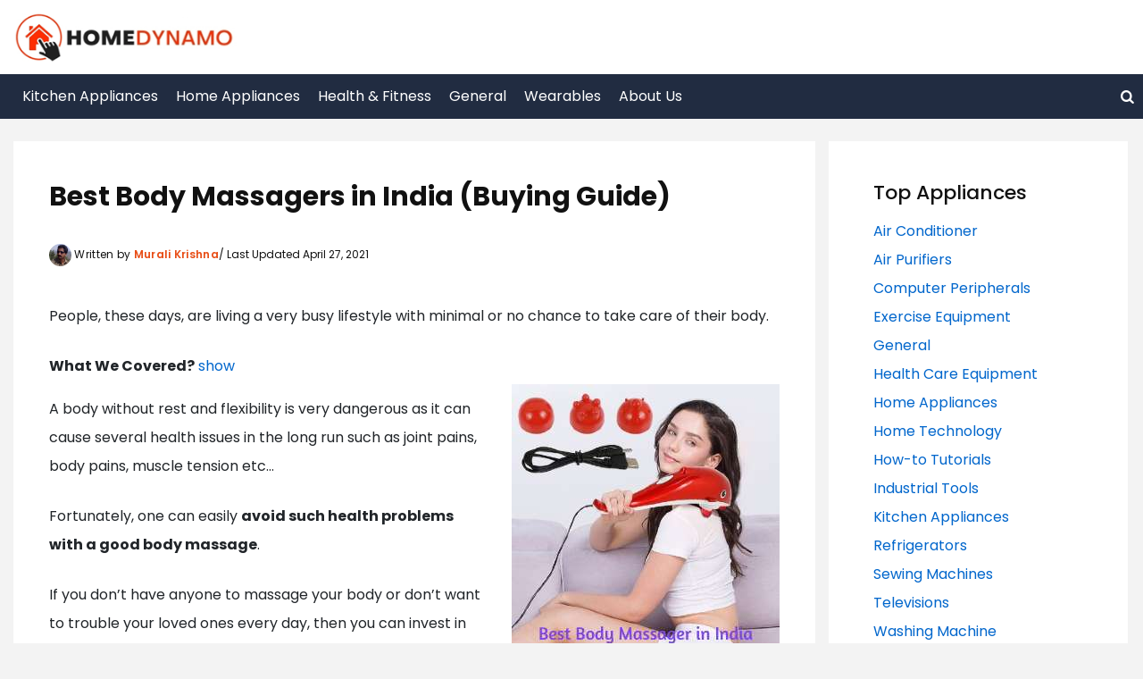

--- FILE ---
content_type: text/html; charset=UTF-8
request_url: https://homedynamo.com/best-full-body-massager-machines/
body_size: 32808
content:
<!doctype html><html lang="en-US" prefix="og: https://ogp.me/ns#"><head><meta charset="UTF-8"><meta name="viewport" content="width=device-width, initial-scale=1"><link rel="profile" href="https://gmpg.org/xfn/11"><link rel="icon" href="https://homedynamo.com/wp-content/uploads/2021/05/Dynamo-Favicon.gif" type="image/x-icon" /><link rel="pingback" href="https://homedynamo.com/xmlrpc.php"><style>img:is([sizes="auto" i], [sizes^="auto," i]) { contain-intrinsic-size: 3000px 1500px }</style><title>Best Body Massager Machine in India 2023 [for Pain Relief]</title><meta name="description" content="Find the best body massager machine in India for pain relief, weight loss, muscle relaxation &amp; skin tightening. The handheld electric massagers are safe to use."/><meta name="robots" content="follow, index, max-snippet:-1, max-video-preview:-1, max-image-preview:large"/><link rel="canonical" href="https://homedynamo.com/best-full-body-massager-machines/" /><meta property="og:locale" content="en_US" /><meta property="og:type" content="article" /><meta property="og:title" content="Best Body Massager Machine in India 2023 [for Pain Relief]" /><meta property="og:description" content="Find the best body massager machine in India for pain relief, weight loss, muscle relaxation &amp; skin tightening. The handheld electric massagers are safe to use." /><meta property="og:url" content="https://homedynamo.com/best-full-body-massager-machines/" /><meta property="og:site_name" content="Home Dynamo" /><meta property="article:section" content="Health Care Equipment" /><meta property="og:updated_time" content="2021-04-27T23:10:45+05:30" /><meta property="og:image" content="https://homedynamo.com/wp-content/uploads/2020/08/dolphin-body-massager-machine.jpg" /><meta property="og:image:secure_url" content="https://homedynamo.com/wp-content/uploads/2020/08/dolphin-body-massager-machine.jpg" /><meta property="og:image:alt" content="Best Body Massagers in India (Buying Guide)" /><meta property="article:published_time" content="2021-04-21T14:30:00+05:30" /><meta property="article:modified_time" content="2021-04-27T23:10:45+05:30" /><meta name="twitter:card" content="summary_large_image" /><meta name="twitter:title" content="Best Body Massager Machine in India 2023 [for Pain Relief]" /><meta name="twitter:description" content="Find the best body massager machine in India for pain relief, weight loss, muscle relaxation &amp; skin tightening. The handheld electric massagers are safe to use." /><meta name="twitter:site" content="@hdteam" /><meta name="twitter:creator" content="@hdteam" /><meta name="twitter:image" content="https://homedynamo.com/wp-content/uploads/2020/08/dolphin-body-massager-machine.jpg" /><meta name="twitter:label1" content="Written by" /><meta name="twitter:data1" content="Murali Krishna" /><meta name="twitter:label2" content="Time to read" /><meta name="twitter:data2" content="9 minutes" /><script type="application/ld+json" class="rank-math-schema">{"@context":"https://schema.org","@graph":[{"@type":"Organization","@id":"https://homedynamo.com/#organization","name":"Home Dynamo","sameAs":["https://twitter.com/hdteam"]},{"@type":"WebSite","@id":"https://homedynamo.com/#website","url":"https://homedynamo.com","name":"Home Dynamo","publisher":{"@id":"https://homedynamo.com/#organization"},"inLanguage":"en-US"},{"@type":"ImageObject","@id":"https://homedynamo.com/wp-content/uploads/2020/08/dolphin-body-massager-machine.jpg","url":"https://homedynamo.com/wp-content/uploads/2020/08/dolphin-body-massager-machine.jpg","width":"200","height":"200","inLanguage":"en-US"},{"@type":["WebPage","FAQPage"],"@id":"https://homedynamo.com/best-full-body-massager-machines/#webpage","url":"https://homedynamo.com/best-full-body-massager-machines/","name":"Best Body Massager Machine in India 2023 [for Pain Relief]","datePublished":"2021-04-21T14:30:00+05:30","dateModified":"2021-04-27T23:10:45+05:30","isPartOf":{"@id":"https://homedynamo.com/#website"},"primaryImageOfPage":{"@id":"https://homedynamo.com/wp-content/uploads/2020/08/dolphin-body-massager-machine.jpg"},"inLanguage":"en-US","mainEntity":[{"@type":"Question","url":"https://homedynamo.com/best-full-body-massager-machines/#faq-question-1598446402957","name":"Is it Good or Safe to Use a Body Massager?","acceptedAnswer":{"@type":"Answer","text":"Of-course, the body massager is very useful in getting relief from body pains and muscle relaxation. However, you should be careful not to use the massager on the sensitive areas like the throat, neck and eyes."}},{"@type":"Question","url":"https://homedynamo.com/best-full-body-massager-machines/#faq-question-1598446412229","name":"What is the best vibrating massager in India?","acceptedAnswer":{"@type":"Answer","text":"The UltracarePro SONICTENS is the most advanced full body massager in India at the moment. But, if you want a budget option, then go for Dr Physio electric handheld body massager, which serves the purpose."}},{"@type":"Question","url":"https://homedynamo.com/best-full-body-massager-machines/#faq-question-1598446418377","name":"Can massage damage the nerves?","acceptedAnswer":{"@type":"Answer","text":"Nerve injury is not very commonly seen in the massage process. However, you should be aware that excessive pressure on sensitive areas like the neck, throat and even the shoulders can be risky."}},{"@type":"Question","url":"https://homedynamo.com/best-full-body-massager-machines/#faq-question-1598446427707","name":"Are the body massagers really beneficial for back pain?","acceptedAnswer":{"@type":"Answer","text":"Yes, the body massagers are really helpful in reducing your back pain problems.<br><br>Regular massage at the back pain source areas like the neck and the shoulder can be very helpful. But, avoid putting too much pressure on the body."}}]},{"@type":"Person","@id":"https://homedynamo.com/best-full-body-massager-machines/#author","name":"Murali Krishna","image":{"@type":"ImageObject","@id":"https://homedynamo.com/wp-content/uploads/2021/04/murali-krishna-150x150.jpg","url":"https://homedynamo.com/wp-content/uploads/2021/04/murali-krishna-150x150.jpg","caption":"Murali Krishna","inLanguage":"en-US"},"sameAs":["https://homedynamo.com/"],"worksFor":{"@id":"https://homedynamo.com/#organization"}},{"@type":"BlogPosting","headline":"Best Body Massager Machine in India 2023 [for Pain Relief]","datePublished":"2021-04-21T14:30:00+05:30","dateModified":"2021-04-27T23:10:45+05:30","articleSection":"Health Care Equipment","author":{"@id":"https://homedynamo.com/best-full-body-massager-machines/#author","name":"Murali Krishna"},"publisher":{"@id":"https://homedynamo.com/#organization"},"description":"Find the best body massager machine in India for pain relief, weight loss, muscle relaxation &amp; skin tightening. The handheld electric massagers are safe to use.","name":"Best Body Massager Machine in India 2023 [for Pain Relief]","@id":"https://homedynamo.com/best-full-body-massager-machines/#richSnippet","isPartOf":{"@id":"https://homedynamo.com/best-full-body-massager-machines/#webpage"},"image":{"@id":"https://homedynamo.com/wp-content/uploads/2020/08/dolphin-body-massager-machine.jpg"},"inLanguage":"en-US","mainEntityOfPage":{"@id":"https://homedynamo.com/best-full-body-massager-machines/#webpage"}}]}</script><link rel="alternate" type="application/rss+xml" title="Home Dynamo &raquo; Feed" href="https://homedynamo.com/feed/" /><link rel="alternate" type="application/rss+xml" title="Home Dynamo &raquo; Comments Feed" href="https://homedynamo.com/comments/feed/" /><link rel="alternate" type="application/rss+xml" title="Home Dynamo &raquo; Best Body Massagers in India (Buying Guide) Comments Feed" href="https://homedynamo.com/best-full-body-massager-machines/feed/" /><script>window._wpemojiSettings = {"baseUrl":"https:\/\/s.w.org\/images\/core\/emoji\/16.0.1\/72x72\/","ext":".png","svgUrl":"https:\/\/s.w.org\/images\/core\/emoji\/16.0.1\/svg\/","svgExt":".svg","source":{"concatemoji":"https:\/\/homedynamo.com\/wp-includes\/js\/wp-emoji-release.min.js?ver=73d0e3849dfc03cbff23f7a828446746"}};/*! This file is auto-generated */!function(s,n){var o,i,e;function c(e){try{var t={supportTests:e,timestamp:(new Date).valueOf()};sessionStorage.setItem(o,JSON.stringify(t))}catch(e){}}function p(e,t,n){e.clearRect(0,0,e.canvas.width,e.canvas.height),e.fillText(t,0,0);var t=new Uint32Array(e.getImageData(0,0,e.canvas.width,e.canvas.height).data),a=(e.clearRect(0,0,e.canvas.width,e.canvas.height),e.fillText(n,0,0),new Uint32Array(e.getImageData(0,0,e.canvas.width,e.canvas.height).data));return t.every(function(e,t){return e===a[t]})}function u(e,t){e.clearRect(0,0,e.canvas.width,e.canvas.height),e.fillText(t,0,0);for(var n=e.getImageData(16,16,1,1),a=0;a<n.data.length;a++)if(0!==n.data[a])return!1;return!0}function f(e,t,n,a){switch(t){case"flag":return n(e,"\ud83c\udff3\ufe0f\u200d\u26a7\ufe0f","\ud83c\udff3\ufe0f\u200b\u26a7\ufe0f")?!1:!n(e,"\ud83c\udde8\ud83c\uddf6","\ud83c\udde8\u200b\ud83c\uddf6")&&!n(e,"\ud83c\udff4\udb40\udc67\udb40\udc62\udb40\udc65\udb40\udc6e\udb40\udc67\udb40\udc7f","\ud83c\udff4\u200b\udb40\udc67\u200b\udb40\udc62\u200b\udb40\udc65\u200b\udb40\udc6e\u200b\udb40\udc67\u200b\udb40\udc7f");case"emoji":return!a(e,"\ud83e\udedf")}return!1}function g(e,t,n,a){var r="undefined"!=typeof WorkerGlobalScope&&self instanceof WorkerGlobalScope?new OffscreenCanvas(300,150):s.createElement("canvas"),o=r.getContext("2d",{willReadFrequently:!0}),i=(o.textBaseline="top",o.font="600 32px Arial",{});return e.forEach(function(e){i[e]=t(o,e,n,a)}),i}function t(e){var t=s.createElement("script");t.src=e,t.defer=!0,s.head.appendChild(t)}"undefined"!=typeof Promise&&(o="wpEmojiSettingsSupports",i=["flag","emoji"],n.supports={everything:!0,everythingExceptFlag:!0},e=new Promise(function(e){s.addEventListener("DOMContentLoaded",e,{once:!0})}),new Promise(function(t){var n=function(){try{var e=JSON.parse(sessionStorage.getItem(o));if("object"==typeof e&&"number"==typeof e.timestamp&&(new Date).valueOf()<e.timestamp+604800&&"object"==typeof e.supportTests)return e.supportTests}catch(e){}return null}();if(!n){if("undefined"!=typeof Worker&&"undefined"!=typeof OffscreenCanvas&&"undefined"!=typeof URL&&URL.createObjectURL&&"undefined"!=typeof Blob)try{var e="postMessage("+g.toString()+"("+[JSON.stringify(i),f.toString(),p.toString(),u.toString()].join(",")+"));",a=new Blob([e],{type:"text/javascript"}),r=new Worker(URL.createObjectURL(a),{name:"wpTestEmojiSupports"});return void(r.onmessage=function(e){c(n=e.data),r.terminate(),t(n)})}catch(e){}c(n=g(i,f,p,u))}t(n)}).then(function(e){for(var t in e)n.supports[t]=e[t],n.supports.everything=n.supports.everything&&n.supports[t],"flag"!==t&&(n.supports.everythingExceptFlag=n.supports.everythingExceptFlag&&n.supports[t]);n.supports.everythingExceptFlag=n.supports.everythingExceptFlag&&!n.supports.flag,n.DOMReady=!1,n.readyCallback=function(){n.DOMReady=!0}}).then(function(){return e}).then(function(){var e;n.supports.everything||(n.readyCallback(),(e=n.source||{}).concatemoji?t(e.concatemoji):e.wpemoji&&e.twemoji&&(t(e.twemoji),t(e.wpemoji)))}))}((window,document),window._wpemojiSettings);</script><style id='wp-emoji-styles-inline-css'>img.wp-smiley, img.emoji {display: inline !important;border: none !important;box-shadow: none !important;height: 1em !important;width: 1em !important;margin: 0 0.07em !important;vertical-align: -0.1em !important;background: none !important;padding: 0 !important;}</style><link rel='stylesheet' id='wp-block-library-css' href='https://homedynamo.com/wp-includes/css/dist/block-library/style.min.css?ver=73d0e3849dfc03cbff23f7a828446746' media='all' /><style id='wp-block-library-theme-inline-css'>.wp-block-audio :where(figcaption){color:#555;font-size:13px;text-align:center}.is-dark-theme .wp-block-audio :where(figcaption){color:#ffffffa6}.wp-block-audio{margin:0 0 1em}.wp-block-code{border:1px solid #ccc;border-radius:4px;font-family:Menlo,Consolas,monaco,monospace;padding:.8em 1em}.wp-block-embed :where(figcaption){color:#555;font-size:13px;text-align:center}.is-dark-theme .wp-block-embed :where(figcaption){color:#ffffffa6}.wp-block-embed{margin:0 0 1em}.blocks-gallery-caption{color:#555;font-size:13px;text-align:center}.is-dark-theme .blocks-gallery-caption{color:#ffffffa6}:root :where(.wp-block-image figcaption){color:#555;font-size:13px;text-align:center}.is-dark-theme :root :where(.wp-block-image figcaption){color:#ffffffa6}.wp-block-image{margin:0 0 1em}.wp-block-pullquote{border-bottom:4px solid;border-top:4px solid;color:currentColor;margin-bottom:1.75em}.wp-block-pullquote cite,.wp-block-pullquote footer,.wp-block-pullquote__citation{color:currentColor;font-size:.8125em;font-style:normal;text-transform:uppercase}.wp-block-quote{border-left:.25em solid;margin:0 0 1.75em;padding-left:1em}.wp-block-quote cite,.wp-block-quote footer{color:currentColor;font-size:.8125em;font-style:normal;position:relative}.wp-block-quote:where(.has-text-align-right){border-left:none;border-right:.25em solid;padding-left:0;padding-right:1em}.wp-block-quote:where(.has-text-align-center){border:none;padding-left:0}.wp-block-quote.is-large,.wp-block-quote.is-style-large,.wp-block-quote:where(.is-style-plain){border:none}.wp-block-search .wp-block-search__label{font-weight:700}.wp-block-search__button{border:1px solid #ccc;padding:.375em .625em}:where(.wp-block-group.has-background){padding:1.25em 2.375em}.wp-block-separator.has-css-opacity{opacity:.4}.wp-block-separator{border:none;border-bottom:2px solid;margin-left:auto;margin-right:auto}.wp-block-separator.has-alpha-channel-opacity{opacity:1}.wp-block-separator:not(.is-style-wide):not(.is-style-dots){width:100px}.wp-block-separator.has-background:not(.is-style-dots){border-bottom:none;height:1px}.wp-block-separator.has-background:not(.is-style-wide):not(.is-style-dots){height:2px}.wp-block-table{margin:0 0 1em}.wp-block-table td,.wp-block-table th{word-break:normal}.wp-block-table :where(figcaption){color:#555;font-size:13px;text-align:center}.is-dark-theme .wp-block-table :where(figcaption){color:#ffffffa6}.wp-block-video :where(figcaption){color:#555;font-size:13px;text-align:center}.is-dark-theme .wp-block-video :where(figcaption){color:#ffffffa6}.wp-block-video{margin:0 0 1em}:root :where(.wp-block-template-part.has-background){margin-bottom:0;margin-top:0;padding:1.25em 2.375em}</style><style id='classic-theme-styles-inline-css'>/*! This file is auto-generated */.wp-block-button__link{color:#fff;background-color:#32373c;border-radius:9999px;box-shadow:none;text-decoration:none;padding:calc(.667em + 2px) calc(1.333em + 2px);font-size:1.125em}.wp-block-file__button{background:#32373c;color:#fff;text-decoration:none}</style><style id='rank-math-toc-block-style-inline-css'>.wp-block-rank-math-toc-block nav ol{counter-reset:item}.wp-block-rank-math-toc-block nav ol li{display:block}.wp-block-rank-math-toc-block nav ol li:before{content:counters(item, ".") ". ";counter-increment:item}</style><style id='rank-math-rich-snippet-style-inline-css'>/*!* Plugin: Rank Math* URL: https://rankmath.com/wordpress/plugin/seo-suite/* Name: rank-math-review-snippet.css*/@-webkit-keyframes spin{0%{-webkit-transform:rotate(0deg)}100%{-webkit-transform:rotate(-360deg)}}@keyframes spin{0%{-webkit-transform:rotate(0deg)}100%{-webkit-transform:rotate(-360deg)}}@keyframes bounce{from{-webkit-transform:translateY(0px);transform:translateY(0px)}to{-webkit-transform:translateY(-5px);transform:translateY(-5px)}}@-webkit-keyframes bounce{from{-webkit-transform:translateY(0px);transform:translateY(0px)}to{-webkit-transform:translateY(-5px);transform:translateY(-5px)}}@-webkit-keyframes loading{0%{background-size:20% 50% ,20% 50% ,20% 50%}20%{background-size:20% 20% ,20% 50% ,20% 50%}40%{background-size:20% 100%,20% 20% ,20% 50%}60%{background-size:20% 50% ,20% 100%,20% 20%}80%{background-size:20% 50% ,20% 50% ,20% 100%}100%{background-size:20% 50% ,20% 50% ,20% 50%}}@keyframes loading{0%{background-size:20% 50% ,20% 50% ,20% 50%}20%{background-size:20% 20% ,20% 50% ,20% 50%}40%{background-size:20% 100%,20% 20% ,20% 50%}60%{background-size:20% 50% ,20% 100%,20% 20%}80%{background-size:20% 50% ,20% 50% ,20% 100%}100%{background-size:20% 50% ,20% 50% ,20% 50%}}:root{--rankmath-wp-adminbar-height: 0}#rank-math-rich-snippet-wrapper{overflow:hidden}#rank-math-rich-snippet-wrapper h5.rank-math-title{display:block;font-size:18px;line-height:1.4}#rank-math-rich-snippet-wrapper .rank-math-review-image{float:right;max-width:40%;margin-left:15px}#rank-math-rich-snippet-wrapper .rank-math-review-data{margin-bottom:15px}#rank-math-rich-snippet-wrapper .rank-math-total-wrapper{width:100%;padding:0 0 20px 0;float:left;clear:both;position:relative;-webkit-box-sizing:border-box;box-sizing:border-box}#rank-math-rich-snippet-wrapper .rank-math-total-wrapper .rank-math-total{border:0;display:block;margin:0;width:auto;float:left;text-align:left;padding:0;font-size:24px;line-height:1;font-weight:700;-webkit-box-sizing:border-box;box-sizing:border-box;overflow:hidden}#rank-math-rich-snippet-wrapper .rank-math-total-wrapper .rank-math-review-star{float:left;margin-left:15px;margin-top:5px;position:relative;z-index:99;line-height:1}#rank-math-rich-snippet-wrapper .rank-math-total-wrapper .rank-math-review-star .rank-math-review-result-wrapper{display:inline-block;white-space:nowrap;position:relative;color:#e7e7e7}#rank-math-rich-snippet-wrapper .rank-math-total-wrapper .rank-math-review-star .rank-math-review-result-wrapper .rank-math-review-result{position:absolute;top:0;left:0;overflow:hidden;white-space:nowrap;color:#ffbe01}#rank-math-rich-snippet-wrapper .rank-math-total-wrapper .rank-math-review-star .rank-math-review-result-wrapper i{font-size:18px;-webkit-text-stroke-width:1px;font-style:normal;padding:0 2px;line-height:inherit}#rank-math-rich-snippet-wrapper .rank-math-total-wrapper .rank-math-review-star .rank-math-review-result-wrapper i:before{content:"\2605"}body.rtl #rank-math-rich-snippet-wrapper .rank-math-review-image{float:left;margin-left:0;margin-right:15px}body.rtl #rank-math-rich-snippet-wrapper .rank-math-total-wrapper .rank-math-total{float:right}body.rtl #rank-math-rich-snippet-wrapper .rank-math-total-wrapper .rank-math-review-star{float:right;margin-left:0;margin-right:15px}body.rtl #rank-math-rich-snippet-wrapper .rank-math-total-wrapper .rank-math-review-star .rank-math-review-result{left:auto;right:0}@media screen and (max-width: 480px){#rank-math-rich-snippet-wrapper .rank-math-review-image{display:block;max-width:100%;width:100%;text-align:center;margin-right:0}#rank-math-rich-snippet-wrapper .rank-math-review-data{clear:both}}.clear{clear:both}</style><link rel='stylesheet' id='wp-components-css' href='https://homedynamo.com/wp-includes/css/dist/components/style.min.css?ver=73d0e3849dfc03cbff23f7a828446746' media='all' /><link rel='stylesheet' id='wp-preferences-css' href='https://homedynamo.com/wp-includes/css/dist/preferences/style.min.css?ver=73d0e3849dfc03cbff23f7a828446746' media='all' /><link rel='stylesheet' id='wp-block-editor-css' href='https://homedynamo.com/wp-includes/css/dist/block-editor/style.min.css?ver=73d0e3849dfc03cbff23f7a828446746' media='all' /><link rel='stylesheet' id='wp-reusable-blocks-css' href='https://homedynamo.com/wp-includes/css/dist/reusable-blocks/style.min.css?ver=73d0e3849dfc03cbff23f7a828446746' media='all' /><link rel='stylesheet' id='wp-patterns-css' href='https://homedynamo.com/wp-includes/css/dist/patterns/style.min.css?ver=73d0e3849dfc03cbff23f7a828446746' media='all' /><link rel='stylesheet' id='wp-editor-css' href='https://homedynamo.com/wp-includes/css/dist/editor/style.min.css?ver=73d0e3849dfc03cbff23f7a828446746' media='all' /><link rel='stylesheet' id='i2-pros-cons-block-style-css-css' href='https://homedynamo.com/wp-content/plugins/i2-pro-cons/dist/blocks.editor.build.css?ver=1.3.1' media='all' /><style id='i2-pros-cons-block-style-css-inline-css'> .i2-pros-cons-main-wrapper .i2pctitle{text-align: center!important;} .i2-pros-cons-main-wrapper .i2pctitle{color: #ffffff!important;} .i2-pros-cons-main-wrapper .i2pctitle{background-color: #00bf08!important;} .i2-pros-cons-wrapper .i2-cons-title,.i2-pros-cons-wrapper .i2-pros-title{color: #ffffff!important;}.i2-pros-cons-wrapper .i2-pros-title {background-color: #00bf08 !important;} .i2-pros-cons-wrapper .i2-cons-title{background-color: #bf000a!important;} .i2-pros-cons-wrapper .section ul li i{top: 8px!important;} .i2-pros-cons-wrapper .i2-pros ul li i{color: #00bf08!important;} .i2-pros-cons-wrapper .i2-cons ul li i{color: #bf000a!important;} .i2-pros-cons-main-wrapper .i2-button-wrapper a{color: #ffffff!important;} .i2-pros-cons-main-wrapper .i2-button-wrapper a{background-color: #00bf08; border-color:#00bf08;} .i2-pros-cons-main-wrapper .i2-button-wrapper a:hover{background-color: #bf000a; border-color:#bf000a;}</style><link rel='stylesheet' id='i2-pros-and-cons-custom-fonts-icons-style-css' href='https://homedynamo.com/wp-content/plugins/i2-pro-cons/dist/fonts/styles.css?ver=1.3.1' media='all' /><link rel='stylesheet' id='affiliate-block-fontawesome-css' href='https://homedynamo.com/wp-content/plugins/affiliatebooster-blocks/dist/assets/fontawesome/css/all.min.css?ver=1754597486' media='all' /><style id='global-styles-inline-css'>:root{--wp--preset--aspect-ratio--square: 1;--wp--preset--aspect-ratio--4-3: 4/3;--wp--preset--aspect-ratio--3-4: 3/4;--wp--preset--aspect-ratio--3-2: 3/2;--wp--preset--aspect-ratio--2-3: 2/3;--wp--preset--aspect-ratio--16-9: 16/9;--wp--preset--aspect-ratio--9-16: 9/16;--wp--preset--color--black: #000000;--wp--preset--color--cyan-bluish-gray: #abb8c3;--wp--preset--color--white: #ffffff;--wp--preset--color--pale-pink: #f78da7;--wp--preset--color--vivid-red: #cf2e2e;--wp--preset--color--luminous-vivid-orange: #ff6900;--wp--preset--color--luminous-vivid-amber: #fcb900;--wp--preset--color--light-green-cyan: #7bdcb5;--wp--preset--color--vivid-green-cyan: #00d084;--wp--preset--color--pale-cyan-blue: #8ed1fc;--wp--preset--color--vivid-cyan-blue: #0693e3;--wp--preset--color--vivid-purple: #9b51e0;--wp--preset--gradient--vivid-cyan-blue-to-vivid-purple: linear-gradient(135deg,rgba(6,147,227,1) 0%,rgb(155,81,224) 100%);--wp--preset--gradient--light-green-cyan-to-vivid-green-cyan: linear-gradient(135deg,rgb(122,220,180) 0%,rgb(0,208,130) 100%);--wp--preset--gradient--luminous-vivid-amber-to-luminous-vivid-orange: linear-gradient(135deg,rgba(252,185,0,1) 0%,rgba(255,105,0,1) 100%);--wp--preset--gradient--luminous-vivid-orange-to-vivid-red: linear-gradient(135deg,rgba(255,105,0,1) 0%,rgb(207,46,46) 100%);--wp--preset--gradient--very-light-gray-to-cyan-bluish-gray: linear-gradient(135deg,rgb(238,238,238) 0%,rgb(169,184,195) 100%);--wp--preset--gradient--cool-to-warm-spectrum: linear-gradient(135deg,rgb(74,234,220) 0%,rgb(151,120,209) 20%,rgb(207,42,186) 40%,rgb(238,44,130) 60%,rgb(251,105,98) 80%,rgb(254,248,76) 100%);--wp--preset--gradient--blush-light-purple: linear-gradient(135deg,rgb(255,206,236) 0%,rgb(152,150,240) 100%);--wp--preset--gradient--blush-bordeaux: linear-gradient(135deg,rgb(254,205,165) 0%,rgb(254,45,45) 50%,rgb(107,0,62) 100%);--wp--preset--gradient--luminous-dusk: linear-gradient(135deg,rgb(255,203,112) 0%,rgb(199,81,192) 50%,rgb(65,88,208) 100%);--wp--preset--gradient--pale-ocean: linear-gradient(135deg,rgb(255,245,203) 0%,rgb(182,227,212) 50%,rgb(51,167,181) 100%);--wp--preset--gradient--electric-grass: linear-gradient(135deg,rgb(202,248,128) 0%,rgb(113,206,126) 100%);--wp--preset--gradient--midnight: linear-gradient(135deg,rgb(2,3,129) 0%,rgb(40,116,252) 100%);--wp--preset--font-size--small: 13px;--wp--preset--font-size--medium: 20px;--wp--preset--font-size--large: 36px;--wp--preset--font-size--x-large: 42px;--wp--preset--spacing--20: 0.44rem;--wp--preset--spacing--30: 0.67rem;--wp--preset--spacing--40: 1rem;--wp--preset--spacing--50: 1.5rem;--wp--preset--spacing--60: 2.25rem;--wp--preset--spacing--70: 3.38rem;--wp--preset--spacing--80: 5.06rem;--wp--preset--shadow--natural: 6px 6px 9px rgba(0, 0, 0, 0.2);--wp--preset--shadow--deep: 12px 12px 50px rgba(0, 0, 0, 0.4);--wp--preset--shadow--sharp: 6px 6px 0px rgba(0, 0, 0, 0.2);--wp--preset--shadow--outlined: 6px 6px 0px -3px rgba(255, 255, 255, 1), 6px 6px rgba(0, 0, 0, 1);--wp--preset--shadow--crisp: 6px 6px 0px rgba(0, 0, 0, 1);}:where(.is-layout-flex){gap: 0.5em;}:where(.is-layout-grid){gap: 0.5em;}body .is-layout-flex{display: flex;}.is-layout-flex{flex-wrap: wrap;align-items: center;}.is-layout-flex > :is(*, div){margin: 0;}body .is-layout-grid{display: grid;}.is-layout-grid > :is(*, div){margin: 0;}:where(.wp-block-columns.is-layout-flex){gap: 2em;}:where(.wp-block-columns.is-layout-grid){gap: 2em;}:where(.wp-block-post-template.is-layout-flex){gap: 1.25em;}:where(.wp-block-post-template.is-layout-grid){gap: 1.25em;}.has-black-color{color: var(--wp--preset--color--black) !important;}.has-cyan-bluish-gray-color{color: var(--wp--preset--color--cyan-bluish-gray) !important;}.has-white-color{color: var(--wp--preset--color--white) !important;}.has-pale-pink-color{color: var(--wp--preset--color--pale-pink) !important;}.has-vivid-red-color{color: var(--wp--preset--color--vivid-red) !important;}.has-luminous-vivid-orange-color{color: var(--wp--preset--color--luminous-vivid-orange) !important;}.has-luminous-vivid-amber-color{color: var(--wp--preset--color--luminous-vivid-amber) !important;}.has-light-green-cyan-color{color: var(--wp--preset--color--light-green-cyan) !important;}.has-vivid-green-cyan-color{color: var(--wp--preset--color--vivid-green-cyan) !important;}.has-pale-cyan-blue-color{color: var(--wp--preset--color--pale-cyan-blue) !important;}.has-vivid-cyan-blue-color{color: var(--wp--preset--color--vivid-cyan-blue) !important;}.has-vivid-purple-color{color: var(--wp--preset--color--vivid-purple) !important;}.has-black-background-color{background-color: var(--wp--preset--color--black) !important;}.has-cyan-bluish-gray-background-color{background-color: var(--wp--preset--color--cyan-bluish-gray) !important;}.has-white-background-color{background-color: var(--wp--preset--color--white) !important;}.has-pale-pink-background-color{background-color: var(--wp--preset--color--pale-pink) !important;}.has-vivid-red-background-color{background-color: var(--wp--preset--color--vivid-red) !important;}.has-luminous-vivid-orange-background-color{background-color: var(--wp--preset--color--luminous-vivid-orange) !important;}.has-luminous-vivid-amber-background-color{background-color: var(--wp--preset--color--luminous-vivid-amber) !important;}.has-light-green-cyan-background-color{background-color: var(--wp--preset--color--light-green-cyan) !important;}.has-vivid-green-cyan-background-color{background-color: var(--wp--preset--color--vivid-green-cyan) !important;}.has-pale-cyan-blue-background-color{background-color: var(--wp--preset--color--pale-cyan-blue) !important;}.has-vivid-cyan-blue-background-color{background-color: var(--wp--preset--color--vivid-cyan-blue) !important;}.has-vivid-purple-background-color{background-color: var(--wp--preset--color--vivid-purple) !important;}.has-black-border-color{border-color: var(--wp--preset--color--black) !important;}.has-cyan-bluish-gray-border-color{border-color: var(--wp--preset--color--cyan-bluish-gray) !important;}.has-white-border-color{border-color: var(--wp--preset--color--white) !important;}.has-pale-pink-border-color{border-color: var(--wp--preset--color--pale-pink) !important;}.has-vivid-red-border-color{border-color: var(--wp--preset--color--vivid-red) !important;}.has-luminous-vivid-orange-border-color{border-color: var(--wp--preset--color--luminous-vivid-orange) !important;}.has-luminous-vivid-amber-border-color{border-color: var(--wp--preset--color--luminous-vivid-amber) !important;}.has-light-green-cyan-border-color{border-color: var(--wp--preset--color--light-green-cyan) !important;}.has-vivid-green-cyan-border-color{border-color: var(--wp--preset--color--vivid-green-cyan) !important;}.has-pale-cyan-blue-border-color{border-color: var(--wp--preset--color--pale-cyan-blue) !important;}.has-vivid-cyan-blue-border-color{border-color: var(--wp--preset--color--vivid-cyan-blue) !important;}.has-vivid-purple-border-color{border-color: var(--wp--preset--color--vivid-purple) !important;}.has-vivid-cyan-blue-to-vivid-purple-gradient-background{background: var(--wp--preset--gradient--vivid-cyan-blue-to-vivid-purple) !important;}.has-light-green-cyan-to-vivid-green-cyan-gradient-background{background: var(--wp--preset--gradient--light-green-cyan-to-vivid-green-cyan) !important;}.has-luminous-vivid-amber-to-luminous-vivid-orange-gradient-background{background: var(--wp--preset--gradient--luminous-vivid-amber-to-luminous-vivid-orange) !important;}.has-luminous-vivid-orange-to-vivid-red-gradient-background{background: var(--wp--preset--gradient--luminous-vivid-orange-to-vivid-red) !important;}.has-very-light-gray-to-cyan-bluish-gray-gradient-background{background: var(--wp--preset--gradient--very-light-gray-to-cyan-bluish-gray) !important;}.has-cool-to-warm-spectrum-gradient-background{background: var(--wp--preset--gradient--cool-to-warm-spectrum) !important;}.has-blush-light-purple-gradient-background{background: var(--wp--preset--gradient--blush-light-purple) !important;}.has-blush-bordeaux-gradient-background{background: var(--wp--preset--gradient--blush-bordeaux) !important;}.has-luminous-dusk-gradient-background{background: var(--wp--preset--gradient--luminous-dusk) !important;}.has-pale-ocean-gradient-background{background: var(--wp--preset--gradient--pale-ocean) !important;}.has-electric-grass-gradient-background{background: var(--wp--preset--gradient--electric-grass) !important;}.has-midnight-gradient-background{background: var(--wp--preset--gradient--midnight) !important;}.has-small-font-size{font-size: var(--wp--preset--font-size--small) !important;}.has-medium-font-size{font-size: var(--wp--preset--font-size--medium) !important;}.has-large-font-size{font-size: var(--wp--preset--font-size--large) !important;}.has-x-large-font-size{font-size: var(--wp--preset--font-size--x-large) !important;}:where(.wp-block-post-template.is-layout-flex){gap: 1.25em;}:where(.wp-block-post-template.is-layout-grid){gap: 1.25em;}:where(.wp-block-columns.is-layout-flex){gap: 2em;}:where(.wp-block-columns.is-layout-grid){gap: 2em;}:root :where(.wp-block-pullquote){font-size: 1.5em;line-height: 1.6;}</style><link rel='stylesheet' id='contact-form-7-css' href='https://homedynamo.com/wp-content/plugins/contact-form-7/includes/css/styles.css?ver=6.0.1' media='all' /><link rel='stylesheet' id='ppress-frontend-css' href='https://homedynamo.com/wp-content/plugins/wp-user-avatar/assets/css/frontend.min.css?ver=4.15.19' media='all' /><link rel='stylesheet' id='ppress-flatpickr-css' href='https://homedynamo.com/wp-content/plugins/wp-user-avatar/assets/flatpickr/flatpickr.min.css?ver=4.15.19' media='all' /><link rel='stylesheet' id='ppress-select2-css' href='https://homedynamo.com/wp-content/plugins/wp-user-avatar/assets/select2/select2.min.css?ver=73d0e3849dfc03cbff23f7a828446746' media='all' /><link rel='stylesheet' id='affiliatebooster-style-css' href='https://homedynamo.com/wp-content/themes/affiliatebooster/style.css?ver=2.0.50' media='all' /><link rel='stylesheet' id='responsive-css' href='https://homedynamo.com/wp-content/themes/affiliatebooster/dist/css/responsive.min.css?ver=73d0e3849dfc03cbff23f7a828446746' media='all' /><link rel='stylesheet' id='bootstrap-css' href='https://homedynamo.com/wp-content/themes/affiliatebooster/libs/bootstrap-4.5.2-dist/css/bootstrap.min.css?ver=73d0e3849dfc03cbff23f7a828446746' media='all' /><link rel='stylesheet' id='fronted-style-css' href='https://homedynamo.com/wp-content/themes/affiliatebooster/css/frontend-style.css?ver=73d0e3849dfc03cbff23f7a828446746' media='all' /><link rel='stylesheet' id='fontello-affiliatebooster-icons-css-css' href='https://homedynamo.com/wp-content/themes/affiliatebooster/libs/fontello-affiliatebooster-icons/css/affiliatebooster-icons.css?ver=73d0e3849dfc03cbff23f7a828446746' media='all' /><link rel='stylesheet' id='tablepress-default-css' href='https://homedynamo.com/wp-content/plugins/tablepress/css/build/default.css?ver=3.0.1' media='all' /><link rel='stylesheet' id='wdm-googleFonts-single-css' href='//fonts.googleapis.com/css?family=Poppins&#038;ver=6.8.3' media='all' /><script src="https://homedynamo.com/wp-includes/js/jquery/jquery.min.js?ver=3.7.1" id="jquery-core-js"></script><script src="https://homedynamo.com/wp-includes/js/jquery/jquery-migrate.min.js?ver=3.4.1" id="jquery-migrate-js"></script><script src="https://homedynamo.com/wp-content/plugins/wp-user-avatar/assets/flatpickr/flatpickr.min.js?ver=4.15.19" id="ppress-flatpickr-js"></script><script src="https://homedynamo.com/wp-content/plugins/wp-user-avatar/assets/select2/select2.min.js?ver=4.15.19" id="ppress-select2-js"></script><script src="https://homedynamo.com/wp-content/themes/affiliatebooster/dist/js/main.min.js?ver=73d0e3849dfc03cbff23f7a828446746" id="aff-custom-script-js"></script><link rel="https://api.w.org/" href="https://homedynamo.com/wp-json/" /><link rel="alternate" title="JSON" type="application/json" href="https://homedynamo.com/wp-json/wp/v2/posts/1528" /><link rel="EditURI" type="application/rsd+xml" title="RSD" href="https://homedynamo.com/xmlrpc.php?rsd" /><link rel="alternate" title="oEmbed (JSON)" type="application/json+oembed" href="https://homedynamo.com/wp-json/oembed/1.0/embed?url=https%3A%2F%2Fhomedynamo.com%2Fbest-full-body-massager-machines%2F" /><link rel="alternate" title="oEmbed (XML)" type="text/xml+oembed" href="https://homedynamo.com/wp-json/oembed/1.0/embed?url=https%3A%2F%2Fhomedynamo.com%2Fbest-full-body-massager-machines%2F&#038;format=xml" /><link rel="pingback" href="https://homedynamo.com/xmlrpc.php"><link rel="icon" href="https://homedynamo.com/wp-content/uploads/2021/04/hd-favicon.png" sizes="32x32" /><link rel="icon" href="https://homedynamo.com/wp-content/uploads/2021/04/hd-favicon.png" sizes="192x192" /><link rel="apple-touch-icon" href="https://homedynamo.com/wp-content/uploads/2021/04/hd-favicon.png" /><meta name="msapplication-TileImage" content="https://homedynamo.com/wp-content/uploads/2021/04/hd-favicon.png" /><style id="wp-custom-css">.rank-math-list-item {box-shadow: 0 1px 1px 0 rgba(0,0,0,.16),0 0 0 1px rgba(0,0,0,.08);border-radius: 4px;background: #fff;margin: 1em auto;width: 100%;overflow: hidden;padding: 1em;}.rank-math-question {font-size:inherit;font-weight: bold;}.tablepress {table-layout: auto;overflow-x: auto;word-break: normal;display: -webkit-box;width: auto;}.comment-metadata a {display: none;}.comment-metadata .reply {color: transparent;}.comment-metadata .reply a { display: inline-block;}</style><style id="kirki-inline-styles">body, .home, .single, .page, .archive, search, error404, category{background:#f3f3f3;background-color:#f3f3f3;background-repeat:repeat;background-position:center center;background-attachment:scroll;-webkit-background-size:cover;-moz-background-size:cover;-ms-background-size:cover;-o-background-size:cover;background-size:cover;}.main-content, .col-md-12.main-content.full-layout-posts, .col-md-12.main-content.full-layout-page, .single-post .sidebars > ul, .home .sidebars > ul, .blog .sidebars > ul, .category .sidebars > ul, .col-md-8.single-blog-excerpt .aff-single-content-bg, .page .sidebars > ul, .archive .sidebars > ul, .search .sidebars > ul, .error404 .sidebars > ul{background:#ffffff;background-color:#ffffff;background-repeat:repeat;background-position:center center;background-attachment:scroll;-webkit-background-size:cover;-moz-background-size:cover;-ms-background-size:cover;-o-background-size:cover;background-size:cover;}.aff-header-wrapper{background:#ffffff;background-color:#ffffff;background-repeat:repeat;background-position:center center;background-attachment:scroll;padding-top:10px;padding-bottom:10px;padding-left:0px;padding-right:0px;-webkit-background-size:cover;-moz-background-size:cover;-ms-background-size:cover;-o-background-size:cover;background-size:cover;}.aff-header-1 span.site-title.h2 a, .aff-header-3 span.site-title.h2 a, .aff-header-5 span.site-title.h2 a{font-family:inherit;color:#000000;}.aff-header-1 p.site-description, .aff-header-3 p.site-description, .aff-header-5 p.site-description{font-family:inherit;color:#000000;}body{font-family:Poppins;font-weight:400;}body, body div.textwidget, body.home div.cf.aff-entry-content p, body.single-post p, main#content aside ul h4, footer div.aff-widget a, .aff-footer .aff-footer-site-content .widget_categories li a,body .aff-footer .footer-nav-menu ul li a, body .aff-copyright.bottom-footer p, body .aff-copyright.bottom-footer p a, body .aff-header-bottom .aff-main-nav>li>a, body .aff-header-sticky .aff-main-nav>li>a, body .aff-main-nav.aff-7 li>a, body .aff-main-nav.aff-8 li>a, body.single-post p, .relatedposts .related-content p.title, table, table tr, table td{font-size:16px;font-weight:400;letter-spacing:0px;line-height:2;text-align:left;}body.single-post h1, body.blog h1, .entry-header > h1.entry-title, .post-content.entry-content > h1, body.page h1{font-family:Poppins;font-size:30px;font-weight:700;letter-spacing:0px;line-height:1.5;text-align:inherit;text-transform:none;color:#111111;}body.single-post h2, body.page h2, .entry-header > h2.entry-title, .post-content.entry-content > h2{font-family:Poppins;font-size:26px;font-weight:500;letter-spacing:0px;line-height:1.5;text-align:inherit;text-transform:none;color:#108c00;}body.single-post h3, body.page h3, body.blog h3, .entry-header h3.entry-title, .post-content.entry-content > h3{font-family:Poppins;font-size:22px;font-weight:500;letter-spacing:0px;line-height:1.5;text-align:inherit;text-transform:none;color:#111111;}body.single-post h4, body.page h4, body.blog h4, .entry-header > h4.entry-title, .post-content.entry-content > h4, body.category h4, body.search-results h4, body.author h4, main#content aside ul h4{font-family:Poppins;font-size:18px;font-weight:300;letter-spacing:0px;line-height:1.5;text-align:inherit;text-transform:none;color:#111111;}body.single-post h5, body.blog h5, body.page h5, .entry-header > h5.entry-title, .post-content.entry-content > h5{font-family:inherit;letter-spacing:0px;text-align:inherit;text-transform:none;color:#111111;}body.single-post h6, body.blog h6, body.page h6, body.category h6, body.author h6, body.search-results h6, .entry-header > h6.entry-title, .post-content.entry-content > h6{font-family:inherit;letter-spacing:0px;text-align:inherit;text-transform:none;color:#111111;}a, body.home a, body.archive a, body.single-post a, .post .aff-post-title a, .post .aff-post-title a span, div.related-content p.title, .aff-post-meta-c .aff-post-author>a, body.single-post .entry-meta span a span, .comments-area a, .comments-area a:visited, .widget ul li a, .post-content.entry-content > h1 > a, .post-content.entry-content > h2 > a, .post-content.entry-content > h3 > a, .post-content.entry-content > h4 > a, .post-content.entry-content > h5 > a, .post-content.entry-content > h6 > a{color:#0066cc;}.aff-post-title-alt a:hover, .post .aff-post-title a span:hover, main#content aside ul li .post div.aff-post-title a span:hover, body.home h2.is-title.aff-post-title-alt a:hover, div.related-content p.title:hover, .aff-copyright.bottom-footer p a:hover, aside a:hover, span.aff-meta-item.aff-post-author a:hover, body.page-template-default.page a:hover{color:#F18713 !important;}body.blog button[type="Submit"], body.single-post button[type="Submit"], .aff-comments-area input[type="submit"], a.btn_404{background:#0066cc;background-color:#0066cc;}body.blog button[type="Submit"]:hover, body.single-post button[type="Submit"]:hover, .aff-comments-area input[type="submit"]:hover, a.btn_404:hover{background:#2032D8;background-color:#2032D8;}main#content aside ul:first-child, main#content .col-md-4.sidebars ul:first-child{padding-top:20px;padding-bottom:20px;padding-left:50px;padding-right:0px;}.aff-ad.clickable .widget_nav_menu ul>li>a, .above-header-menu ul>li>a, .above-header-mobile-menu{font-family:Poppins;font-size:16px;font-weight:400;text-transform:none;color:#fff;}.aff-ad.clickable .widget_nav_menu ul>li>a:hover, .above-header-menu ul>li>a:hover{color:#ff780e;}.top-header-parent{padding-top:0px;padding-bottom:0px;padding-left:0px;padding-right:0px;}i.fab.fa-facebook-f:hover{color:#187CDD;}i.fab.fa-twitter:hover{color:#0AA3ED;}i.fab.fa-instagram:hover{color:#DB3662;}i.fab.fa-pinterest-p:hover{color:#C41F25;}i.fab.fa-youtube:hover{color:#F80003;}p.font-social a i{color:#fff;}.above-header-menu, .above-header-mobile-menu, .top-header-parent{background-color:#333 !important;}.aff-header-1 nav.aff-main-navigation, .aff-header-3 nav.aff-main-navigation, .aff-header-5 nav.aff-main-navigation, .aff-header-7 .aff-slot-c, .aff-header-3 .aff-site-header .aff-menu, .aff-header-5 ul.aff-actions.aff-menu, .aff-header-bottom.aff-head1-bottom .aff-slot-c{text-align:left;}.aff-header-bottom.aff-head1-bottom{background-color:#212c41;}.aff-header-1 .aff-main-nav li > a, .aff-header-2 .aff-main-nav li > a, .aff-header-bottom.aff-head1-bottom .aff-slot-c, .aff-header-bottom.aff-head1-bottom .aff-slot-c ul li a, .aff-header-bottom.aff-head1-bottom .aff-slot-r ul li.toggle_menu p{font-family:Poppins;font-size:16px;font-weight:400;text-transform:none;color:#ffffff;}.aff-main-nav > li > a:hover, .aff-header-bottom .aff-actions-button > span:hover{color:#FF780E!important;}.aff-header-1 .aff-slot-r nav.aff-main-navigation{text-align:right;}.aff-main-nav.aff-7 li>a, .aff-main-nav.aff-8 li>a, .aff-main-nav.aff-7 li ul.sub-menu li a, span.aff-sidebar-action.bars p, .aff-header-middle span.aff-sidebar-action.bars i.icon-menu, .aff-header-middle span.aff-sidebar-action.bars i.icon-cancel, .aff-header-middle li.aff-actions-button.aff-action-search i.icon-search{font-family:inherit;text-transform:none;color:#111111;}nav ul.aff-main-nav.aff-7 > li > a:hover, .aff-main-nav.aff-7 li ul.sub-menu li a:hover, .aff-header-middle .aff-actions-button > span:hover, .aff-header-middle li.aff-actions-button.aff-action-search i.icon-search:hover{color:#000000!important;}.aff-main-nav .sub-menu a{text-align:left;}.aff-site-header .sub-menu{width:300px;transition-duration:0.3s;}.aff-main-nav .sub-menu a, .widget_nav_menu .sub-menu a{padding-top:0px;padding-right:10px;padding-left:10px;padding-bottom:0px;color:#000000!important;}.aff-main-nav .sub-menu li{background-color:#ffffff;}.aff-main-nav .sub-menu a:hover{color:#000000!important;}.aff-site-header .sub-menu li a{font-size:18px;line-height:40px;text-transform:capitalize;}.aff-footer .footer-nav-menu ul li a{font-family:Poppins!important;font-size:13px!important;font-weight:400;line-height:1.4!important;text-transform:none!important;color:#ffffff!important;}.aff-footer .footer-nav-menu ul li a:hover{color:#e84d15!important;}.aff-footer.footer_footer_menu{color:#1e73be;padding-top:10px;padding-bottom:10px;padding-left:10px;padding-right:10px;}.main-content, .col-md-12.main-content.full-layout-posts, .col-md-12.main-content.full-layout-page{padding-top:40px;padding-right:40px;padding-left:40px;padding-bottom:40px;}body.home.blog h2, body.home.blog h2 a, body.home.blog h2.is-title.aff-post-title-alt a, body.category h2.is-title.aff-post-title-alt a, body.archive.author h2.is-title.aff-post-title-alt a, body.search-results h2.is-title.aff-post-title-alt a, body.archive.category .aff-post-meta.aff-post-meta-c.aff-post-meta-left.has-below{font-family:inherit;font-size:22px;line-height:1.4;color:#000000;}body.home div.cf.aff-entry-content p, body.category p.category_excerpt, body.archive.category div.cf.aff-entry-content p, body.search-results div.cf.aff-entry-content p, body.archive.author div.cf.aff-entry-content p, body.category p.category_excerpt{font-family:inherit;font-size:16px;color:#111111;}body.home .meta-title span, body.category .meta-title span, body.archive.category .meta-title span, body.category .meta-title span, body.search-results .meta-title span, body.archive.author .meta-title span{font-family:inherit;font-size:11px;color:#111111;}body.single-post #breadcrumbs, body.single-post #breadcrumbs li{font-family:inherit;font-size:14px;letter-spacing:0px;text-align:left;text-transform:none;color:#333333;}.single-post-fluid-bg .col, .single-post-fluid-bg .col .aff-post-title.entry-header .entry-title, body.single-post .aff-single-content-bg h1.entry-title, .aff-layout3-heading, body.single-post header.entry-header h1{text-align:left;}.col-md-8.single-blog-excerpt .aff-single-content-bg, .col-md-12.single-blog-excerpt .aff-single-content-bg, .main-content.single-page{padding-top:40px;padding-right:40px;padding-left:40px;padding-bottom:40px;}body.single-post .aff-post-title-container .entry-meta, body.single-post .single-post-fluid-bg .col span, body.single-post .single-post-fluid-bg .col .entry-meta, body.single-post .meta-title .aff-post-meta-left{font-family:Poppins;font-size:12px;font-weight:400;text-align:left;color:#111111;}body.single-post .entry-meta span a, body.single-post .entry-meta span a span, .entry-meta a, .entry-meta a:visited, body.single-post .meta-title a, body.single-post .meta-title a span{color:#e84d15 !important;}body.single-post .entry-meta span a:hover span, body.single-post .entry-meta span a:hover, .entry-meta a:hover, body.single-post .meta-title a:hover, body.single-post .meta-title a span:hover{color:#f18713 !important;}.archive .col-md-8.main-content, .archive .col-md-12.main-content.full-layout-posts, .archive .col-md-12.main-content.full-layout-page{padding-top:40px;padding-right:40px;padding-left:40px;padding-bottom:40px;}body.single-post .discloser{font-family:inherit;font-size:18px;letter-spacing:0px;text-transform:none;color:#333333;padding-top:20px;padding-bottom:20px;padding-left:20px;padding-right:20px;}#smoothup .icon-caret-square-up-solid{color:#808080;;font-size:39px;}.aff-footer{background:#f3f3f3;background-color:#f3f3f3;background-repeat:repeat;background-position:center center;background-attachment:scroll;-webkit-background-size:cover;-moz-background-size:cover;-ms-background-size:cover;-o-background-size:cover;background-size:cover;}.aff-footer, .aff-footer .aff-footer-site-content .aff-post-title, .aff-footer .aff-footer-site-content .widget_categories li a, .aff-footer .aff-footer-site-content .aff-copyright a, .aff-footer .aff-footer-site-content .aff-post-title a, .aff-footer .aff-footer-site-content .aff-post-title a > span, .aff-footer .aff-footer-site-content .post-date, .aff-footer .aff-footer-site-content .page_item a, .aff-footer .aff-footer-site-content .recentcomments a, .aff-footer .aff-footer-site-content .aff-copyright > p, footer .widget_archive li a, footer div.aff-widget a{color:#000000;}.aff-footer .aff-widget-title, footer#footer .aff-footer-site-content h3.widget-title{color:#000000!important;}.aff-copyright.bottom-footer p, .aff-copyright.bottom-footer p a{font-family:inherit!important;text-align:left!important;color:#ffffff!important;}.aff-footer-site-content a:hover{color:#f18713 !important;}p.aff-copyright-text a:hover, .aff-copyright.bottom-footer p.aff-copyright-text a:hover{color:#f18713 !important;}.aff-copyright.bottom-footer{padding-top:15px;padding-bottom:15px;padding-left:35px;padding-right:35px;}.aff-logo{width:220px;}/* devanagari */@font-face { font-family: 'Poppins'; font-style: italic; font-weight: 100; font-display: swap; src: url(https://homedynamo.com/wp-content/fonts/poppins/pxiAyp8kv8JHgFVrJJLmE0tDMPKzSQ.woff2) format('woff2'); unicode-range: U+0900-097F, U+1CD0-1CF9, U+200C-200D, U+20A8, U+20B9, U+20F0, U+25CC, U+A830-A839, U+A8E0-A8FF, U+11B00-11B09;}/* latin-ext */@font-face { font-family: 'Poppins'; font-style: italic; font-weight: 100; font-display: swap; src: url(https://homedynamo.com/wp-content/fonts/poppins/pxiAyp8kv8JHgFVrJJLmE0tMMPKzSQ.woff2) format('woff2'); unicode-range: U+0100-02BA, U+02BD-02C5, U+02C7-02CC, U+02CE-02D7, U+02DD-02FF, U+0304, U+0308, U+0329, U+1D00-1DBF, U+1E00-1E9F, U+1EF2-1EFF, U+2020, U+20A0-20AB, U+20AD-20C0, U+2113, U+2C60-2C7F, U+A720-A7FF;}/* latin */@font-face { font-family: 'Poppins'; font-style: italic; font-weight: 100; font-display: swap; src: url(https://homedynamo.com/wp-content/fonts/poppins/pxiAyp8kv8JHgFVrJJLmE0tCMPI.woff2) format('woff2'); unicode-range: U+0000-00FF, U+0131, U+0152-0153, U+02BB-02BC, U+02C6, U+02DA, U+02DC, U+0304, U+0308, U+0329, U+2000-206F, U+20AC, U+2122, U+2191, U+2193, U+2212, U+2215, U+FEFF, U+FFFD;}/* devanagari */@font-face { font-family: 'Poppins'; font-style: italic; font-weight: 200; font-display: swap; src: url(https://homedynamo.com/wp-content/fonts/poppins/pxiDyp8kv8JHgFVrJJLmv1pVFteOcEg.woff2) format('woff2'); unicode-range: U+0900-097F, U+1CD0-1CF9, U+200C-200D, U+20A8, U+20B9, U+20F0, U+25CC, U+A830-A839, U+A8E0-A8FF, U+11B00-11B09;}/* latin-ext */@font-face { font-family: 'Poppins'; font-style: italic; font-weight: 200; font-display: swap; src: url(https://homedynamo.com/wp-content/fonts/poppins/pxiDyp8kv8JHgFVrJJLmv1pVGdeOcEg.woff2) format('woff2'); unicode-range: U+0100-02BA, U+02BD-02C5, U+02C7-02CC, U+02CE-02D7, U+02DD-02FF, U+0304, U+0308, U+0329, U+1D00-1DBF, U+1E00-1E9F, U+1EF2-1EFF, U+2020, U+20A0-20AB, U+20AD-20C0, U+2113, U+2C60-2C7F, U+A720-A7FF;}/* latin */@font-face { font-family: 'Poppins'; font-style: italic; font-weight: 200; font-display: swap; src: url(https://homedynamo.com/wp-content/fonts/poppins/pxiDyp8kv8JHgFVrJJLmv1pVF9eO.woff2) format('woff2'); unicode-range: U+0000-00FF, U+0131, U+0152-0153, U+02BB-02BC, U+02C6, U+02DA, U+02DC, U+0304, U+0308, U+0329, U+2000-206F, U+20AC, U+2122, U+2191, U+2193, U+2212, U+2215, U+FEFF, U+FFFD;}/* devanagari */@font-face { font-family: 'Poppins'; font-style: italic; font-weight: 300; font-display: swap; src: url(https://homedynamo.com/wp-content/fonts/poppins/pxiDyp8kv8JHgFVrJJLm21lVFteOcEg.woff2) format('woff2'); unicode-range: U+0900-097F, U+1CD0-1CF9, U+200C-200D, U+20A8, U+20B9, U+20F0, U+25CC, U+A830-A839, U+A8E0-A8FF, U+11B00-11B09;}/* latin-ext */@font-face { font-family: 'Poppins'; font-style: italic; font-weight: 300; font-display: swap; src: url(https://homedynamo.com/wp-content/fonts/poppins/pxiDyp8kv8JHgFVrJJLm21lVGdeOcEg.woff2) format('woff2'); unicode-range: U+0100-02BA, U+02BD-02C5, U+02C7-02CC, U+02CE-02D7, U+02DD-02FF, U+0304, U+0308, U+0329, U+1D00-1DBF, U+1E00-1E9F, U+1EF2-1EFF, U+2020, U+20A0-20AB, U+20AD-20C0, U+2113, U+2C60-2C7F, U+A720-A7FF;}/* latin */@font-face { font-family: 'Poppins'; font-style: italic; font-weight: 300; font-display: swap; src: url(https://homedynamo.com/wp-content/fonts/poppins/pxiDyp8kv8JHgFVrJJLm21lVF9eO.woff2) format('woff2'); unicode-range: U+0000-00FF, U+0131, U+0152-0153, U+02BB-02BC, U+02C6, U+02DA, U+02DC, U+0304, U+0308, U+0329, U+2000-206F, U+20AC, U+2122, U+2191, U+2193, U+2212, U+2215, U+FEFF, U+FFFD;}/* devanagari */@font-face { font-family: 'Poppins'; font-style: italic; font-weight: 400; font-display: swap; src: url(https://homedynamo.com/wp-content/fonts/poppins/pxiGyp8kv8JHgFVrJJLucXtAKPY.woff2) format('woff2'); unicode-range: U+0900-097F, U+1CD0-1CF9, U+200C-200D, U+20A8, U+20B9, U+20F0, U+25CC, U+A830-A839, U+A8E0-A8FF, U+11B00-11B09;}/* latin-ext */@font-face { font-family: 'Poppins'; font-style: italic; font-weight: 400; font-display: swap; src: url(https://homedynamo.com/wp-content/fonts/poppins/pxiGyp8kv8JHgFVrJJLufntAKPY.woff2) format('woff2'); unicode-range: U+0100-02BA, U+02BD-02C5, U+02C7-02CC, U+02CE-02D7, U+02DD-02FF, U+0304, U+0308, U+0329, U+1D00-1DBF, U+1E00-1E9F, U+1EF2-1EFF, U+2020, U+20A0-20AB, U+20AD-20C0, U+2113, U+2C60-2C7F, U+A720-A7FF;}/* latin */@font-face { font-family: 'Poppins'; font-style: italic; font-weight: 400; font-display: swap; src: url(https://homedynamo.com/wp-content/fonts/poppins/pxiGyp8kv8JHgFVrJJLucHtA.woff2) format('woff2'); unicode-range: U+0000-00FF, U+0131, U+0152-0153, U+02BB-02BC, U+02C6, U+02DA, U+02DC, U+0304, U+0308, U+0329, U+2000-206F, U+20AC, U+2122, U+2191, U+2193, U+2212, U+2215, U+FEFF, U+FFFD;}/* devanagari */@font-face { font-family: 'Poppins'; font-style: italic; font-weight: 500; font-display: swap; src: url(https://homedynamo.com/wp-content/fonts/poppins/pxiDyp8kv8JHgFVrJJLmg1hVFteOcEg.woff2) format('woff2'); unicode-range: U+0900-097F, U+1CD0-1CF9, U+200C-200D, U+20A8, U+20B9, U+20F0, U+25CC, U+A830-A839, U+A8E0-A8FF, U+11B00-11B09;}/* latin-ext */@font-face { font-family: 'Poppins'; font-style: italic; font-weight: 500; font-display: swap; src: url(https://homedynamo.com/wp-content/fonts/poppins/pxiDyp8kv8JHgFVrJJLmg1hVGdeOcEg.woff2) format('woff2'); unicode-range: U+0100-02BA, U+02BD-02C5, U+02C7-02CC, U+02CE-02D7, U+02DD-02FF, U+0304, U+0308, U+0329, U+1D00-1DBF, U+1E00-1E9F, U+1EF2-1EFF, U+2020, U+20A0-20AB, U+20AD-20C0, U+2113, U+2C60-2C7F, U+A720-A7FF;}/* latin */@font-face { font-family: 'Poppins'; font-style: italic; font-weight: 500; font-display: swap; src: url(https://homedynamo.com/wp-content/fonts/poppins/pxiDyp8kv8JHgFVrJJLmg1hVF9eO.woff2) format('woff2'); unicode-range: U+0000-00FF, U+0131, U+0152-0153, U+02BB-02BC, U+02C6, U+02DA, U+02DC, U+0304, U+0308, U+0329, U+2000-206F, U+20AC, U+2122, U+2191, U+2193, U+2212, U+2215, U+FEFF, U+FFFD;}/* devanagari */@font-face { font-family: 'Poppins'; font-style: italic; font-weight: 600; font-display: swap; src: url(https://homedynamo.com/wp-content/fonts/poppins/pxiDyp8kv8JHgFVrJJLmr19VFteOcEg.woff2) format('woff2'); unicode-range: U+0900-097F, U+1CD0-1CF9, U+200C-200D, U+20A8, U+20B9, U+20F0, U+25CC, U+A830-A839, U+A8E0-A8FF, U+11B00-11B09;}/* latin-ext */@font-face { font-family: 'Poppins'; font-style: italic; font-weight: 600; font-display: swap; src: url(https://homedynamo.com/wp-content/fonts/poppins/pxiDyp8kv8JHgFVrJJLmr19VGdeOcEg.woff2) format('woff2'); unicode-range: U+0100-02BA, U+02BD-02C5, U+02C7-02CC, U+02CE-02D7, U+02DD-02FF, U+0304, U+0308, U+0329, U+1D00-1DBF, U+1E00-1E9F, U+1EF2-1EFF, U+2020, U+20A0-20AB, U+20AD-20C0, U+2113, U+2C60-2C7F, U+A720-A7FF;}/* latin */@font-face { font-family: 'Poppins'; font-style: italic; font-weight: 600; font-display: swap; src: url(https://homedynamo.com/wp-content/fonts/poppins/pxiDyp8kv8JHgFVrJJLmr19VF9eO.woff2) format('woff2'); unicode-range: U+0000-00FF, U+0131, U+0152-0153, U+02BB-02BC, U+02C6, U+02DA, U+02DC, U+0304, U+0308, U+0329, U+2000-206F, U+20AC, U+2122, U+2191, U+2193, U+2212, U+2215, U+FEFF, U+FFFD;}/* devanagari */@font-face { font-family: 'Poppins'; font-style: italic; font-weight: 700; font-display: swap; src: url(https://homedynamo.com/wp-content/fonts/poppins/pxiDyp8kv8JHgFVrJJLmy15VFteOcEg.woff2) format('woff2'); unicode-range: U+0900-097F, U+1CD0-1CF9, U+200C-200D, U+20A8, U+20B9, U+20F0, U+25CC, U+A830-A839, U+A8E0-A8FF, U+11B00-11B09;}/* latin-ext */@font-face { font-family: 'Poppins'; font-style: italic; font-weight: 700; font-display: swap; src: url(https://homedynamo.com/wp-content/fonts/poppins/pxiDyp8kv8JHgFVrJJLmy15VGdeOcEg.woff2) format('woff2'); unicode-range: U+0100-02BA, U+02BD-02C5, U+02C7-02CC, U+02CE-02D7, U+02DD-02FF, U+0304, U+0308, U+0329, U+1D00-1DBF, U+1E00-1E9F, U+1EF2-1EFF, U+2020, U+20A0-20AB, U+20AD-20C0, U+2113, U+2C60-2C7F, U+A720-A7FF;}/* latin */@font-face { font-family: 'Poppins'; font-style: italic; font-weight: 700; font-display: swap; src: url(https://homedynamo.com/wp-content/fonts/poppins/pxiDyp8kv8JHgFVrJJLmy15VF9eO.woff2) format('woff2'); unicode-range: U+0000-00FF, U+0131, U+0152-0153, U+02BB-02BC, U+02C6, U+02DA, U+02DC, U+0304, U+0308, U+0329, U+2000-206F, U+20AC, U+2122, U+2191, U+2193, U+2212, U+2215, U+FEFF, U+FFFD;}/* devanagari */@font-face { font-family: 'Poppins'; font-style: italic; font-weight: 800; font-display: swap; src: url(https://homedynamo.com/wp-content/fonts/poppins/pxiDyp8kv8JHgFVrJJLm111VFteOcEg.woff2) format('woff2'); unicode-range: U+0900-097F, U+1CD0-1CF9, U+200C-200D, U+20A8, U+20B9, U+20F0, U+25CC, U+A830-A839, U+A8E0-A8FF, U+11B00-11B09;}/* latin-ext */@font-face { font-family: 'Poppins'; font-style: italic; font-weight: 800; font-display: swap; src: url(https://homedynamo.com/wp-content/fonts/poppins/pxiDyp8kv8JHgFVrJJLm111VGdeOcEg.woff2) format('woff2'); unicode-range: U+0100-02BA, U+02BD-02C5, U+02C7-02CC, U+02CE-02D7, U+02DD-02FF, U+0304, U+0308, U+0329, U+1D00-1DBF, U+1E00-1E9F, U+1EF2-1EFF, U+2020, U+20A0-20AB, U+20AD-20C0, U+2113, U+2C60-2C7F, U+A720-A7FF;}/* latin */@font-face { font-family: 'Poppins'; font-style: italic; font-weight: 800; font-display: swap; src: url(https://homedynamo.com/wp-content/fonts/poppins/pxiDyp8kv8JHgFVrJJLm111VF9eO.woff2) format('woff2'); unicode-range: U+0000-00FF, U+0131, U+0152-0153, U+02BB-02BC, U+02C6, U+02DA, U+02DC, U+0304, U+0308, U+0329, U+2000-206F, U+20AC, U+2122, U+2191, U+2193, U+2212, U+2215, U+FEFF, U+FFFD;}/* devanagari */@font-face { font-family: 'Poppins'; font-style: italic; font-weight: 900; font-display: swap; src: url(https://homedynamo.com/wp-content/fonts/poppins/pxiDyp8kv8JHgFVrJJLm81xVFteOcEg.woff2) format('woff2'); unicode-range: U+0900-097F, U+1CD0-1CF9, U+200C-200D, U+20A8, U+20B9, U+20F0, U+25CC, U+A830-A839, U+A8E0-A8FF, U+11B00-11B09;}/* latin-ext */@font-face { font-family: 'Poppins'; font-style: italic; font-weight: 900; font-display: swap; src: url(https://homedynamo.com/wp-content/fonts/poppins/pxiDyp8kv8JHgFVrJJLm81xVGdeOcEg.woff2) format('woff2'); unicode-range: U+0100-02BA, U+02BD-02C5, U+02C7-02CC, U+02CE-02D7, U+02DD-02FF, U+0304, U+0308, U+0329, U+1D00-1DBF, U+1E00-1E9F, U+1EF2-1EFF, U+2020, U+20A0-20AB, U+20AD-20C0, U+2113, U+2C60-2C7F, U+A720-A7FF;}/* latin */@font-face { font-family: 'Poppins'; font-style: italic; font-weight: 900; font-display: swap; src: url(https://homedynamo.com/wp-content/fonts/poppins/pxiDyp8kv8JHgFVrJJLm81xVF9eO.woff2) format('woff2'); unicode-range: U+0000-00FF, U+0131, U+0152-0153, U+02BB-02BC, U+02C6, U+02DA, U+02DC, U+0304, U+0308, U+0329, U+2000-206F, U+20AC, U+2122, U+2191, U+2193, U+2212, U+2215, U+FEFF, U+FFFD;}/* devanagari */@font-face { font-family: 'Poppins'; font-style: normal; font-weight: 100; font-display: swap; src: url(https://homedynamo.com/wp-content/fonts/poppins/pxiGyp8kv8JHgFVrLPTucXtAKPY.woff2) format('woff2'); unicode-range: U+0900-097F, U+1CD0-1CF9, U+200C-200D, U+20A8, U+20B9, U+20F0, U+25CC, U+A830-A839, U+A8E0-A8FF, U+11B00-11B09;}/* latin-ext */@font-face { font-family: 'Poppins'; font-style: normal; font-weight: 100; font-display: swap; src: url(https://homedynamo.com/wp-content/fonts/poppins/pxiGyp8kv8JHgFVrLPTufntAKPY.woff2) format('woff2'); unicode-range: U+0100-02BA, U+02BD-02C5, U+02C7-02CC, U+02CE-02D7, U+02DD-02FF, U+0304, U+0308, U+0329, U+1D00-1DBF, U+1E00-1E9F, U+1EF2-1EFF, U+2020, U+20A0-20AB, U+20AD-20C0, U+2113, U+2C60-2C7F, U+A720-A7FF;}/* latin */@font-face { font-family: 'Poppins'; font-style: normal; font-weight: 100; font-display: swap; src: url(https://homedynamo.com/wp-content/fonts/poppins/pxiGyp8kv8JHgFVrLPTucHtA.woff2) format('woff2'); unicode-range: U+0000-00FF, U+0131, U+0152-0153, U+02BB-02BC, U+02C6, U+02DA, U+02DC, U+0304, U+0308, U+0329, U+2000-206F, U+20AC, U+2122, U+2191, U+2193, U+2212, U+2215, U+FEFF, U+FFFD;}/* devanagari */@font-face { font-family: 'Poppins'; font-style: normal; font-weight: 200; font-display: swap; src: url(https://homedynamo.com/wp-content/fonts/poppins/pxiByp8kv8JHgFVrLFj_Z11lFc-K.woff2) format('woff2'); unicode-range: U+0900-097F, U+1CD0-1CF9, U+200C-200D, U+20A8, U+20B9, U+20F0, U+25CC, U+A830-A839, U+A8E0-A8FF, U+11B00-11B09;}/* latin-ext */@font-face { font-family: 'Poppins'; font-style: normal; font-weight: 200; font-display: swap; src: url(https://homedynamo.com/wp-content/fonts/poppins/pxiByp8kv8JHgFVrLFj_Z1JlFc-K.woff2) format('woff2'); unicode-range: U+0100-02BA, U+02BD-02C5, U+02C7-02CC, U+02CE-02D7, U+02DD-02FF, U+0304, U+0308, U+0329, U+1D00-1DBF, U+1E00-1E9F, U+1EF2-1EFF, U+2020, U+20A0-20AB, U+20AD-20C0, U+2113, U+2C60-2C7F, U+A720-A7FF;}/* latin */@font-face { font-family: 'Poppins'; font-style: normal; font-weight: 200; font-display: swap; src: url(https://homedynamo.com/wp-content/fonts/poppins/pxiByp8kv8JHgFVrLFj_Z1xlFQ.woff2) format('woff2'); unicode-range: U+0000-00FF, U+0131, U+0152-0153, U+02BB-02BC, U+02C6, U+02DA, U+02DC, U+0304, U+0308, U+0329, U+2000-206F, U+20AC, U+2122, U+2191, U+2193, U+2212, U+2215, U+FEFF, U+FFFD;}/* devanagari */@font-face { font-family: 'Poppins'; font-style: normal; font-weight: 300; font-display: swap; src: url(https://homedynamo.com/wp-content/fonts/poppins/pxiByp8kv8JHgFVrLDz8Z11lFc-K.woff2) format('woff2'); unicode-range: U+0900-097F, U+1CD0-1CF9, U+200C-200D, U+20A8, U+20B9, U+20F0, U+25CC, U+A830-A839, U+A8E0-A8FF, U+11B00-11B09;}/* latin-ext */@font-face { font-family: 'Poppins'; font-style: normal; font-weight: 300; font-display: swap; src: url(https://homedynamo.com/wp-content/fonts/poppins/pxiByp8kv8JHgFVrLDz8Z1JlFc-K.woff2) format('woff2'); unicode-range: U+0100-02BA, U+02BD-02C5, U+02C7-02CC, U+02CE-02D7, U+02DD-02FF, U+0304, U+0308, U+0329, U+1D00-1DBF, U+1E00-1E9F, U+1EF2-1EFF, U+2020, U+20A0-20AB, U+20AD-20C0, U+2113, U+2C60-2C7F, U+A720-A7FF;}/* latin */@font-face { font-family: 'Poppins'; font-style: normal; font-weight: 300; font-display: swap; src: url(https://homedynamo.com/wp-content/fonts/poppins/pxiByp8kv8JHgFVrLDz8Z1xlFQ.woff2) format('woff2'); unicode-range: U+0000-00FF, U+0131, U+0152-0153, U+02BB-02BC, U+02C6, U+02DA, U+02DC, U+0304, U+0308, U+0329, U+2000-206F, U+20AC, U+2122, U+2191, U+2193, U+2212, U+2215, U+FEFF, U+FFFD;}/* devanagari */@font-face { font-family: 'Poppins'; font-style: normal; font-weight: 400; font-display: swap; src: url(https://homedynamo.com/wp-content/fonts/poppins/pxiEyp8kv8JHgFVrJJbecmNE.woff2) format('woff2'); unicode-range: U+0900-097F, U+1CD0-1CF9, U+200C-200D, U+20A8, U+20B9, U+20F0, U+25CC, U+A830-A839, U+A8E0-A8FF, U+11B00-11B09;}/* latin-ext */@font-face { font-family: 'Poppins'; font-style: normal; font-weight: 400; font-display: swap; src: url(https://homedynamo.com/wp-content/fonts/poppins/pxiEyp8kv8JHgFVrJJnecmNE.woff2) format('woff2'); unicode-range: U+0100-02BA, U+02BD-02C5, U+02C7-02CC, U+02CE-02D7, U+02DD-02FF, U+0304, U+0308, U+0329, U+1D00-1DBF, U+1E00-1E9F, U+1EF2-1EFF, U+2020, U+20A0-20AB, U+20AD-20C0, U+2113, U+2C60-2C7F, U+A720-A7FF;}/* latin */@font-face { font-family: 'Poppins'; font-style: normal; font-weight: 400; font-display: swap; src: url(https://homedynamo.com/wp-content/fonts/poppins/pxiEyp8kv8JHgFVrJJfecg.woff2) format('woff2'); unicode-range: U+0000-00FF, U+0131, U+0152-0153, U+02BB-02BC, U+02C6, U+02DA, U+02DC, U+0304, U+0308, U+0329, U+2000-206F, U+20AC, U+2122, U+2191, U+2193, U+2212, U+2215, U+FEFF, U+FFFD;}/* devanagari */@font-face { font-family: 'Poppins'; font-style: normal; font-weight: 500; font-display: swap; src: url(https://homedynamo.com/wp-content/fonts/poppins/pxiByp8kv8JHgFVrLGT9Z11lFc-K.woff2) format('woff2'); unicode-range: U+0900-097F, U+1CD0-1CF9, U+200C-200D, U+20A8, U+20B9, U+20F0, U+25CC, U+A830-A839, U+A8E0-A8FF, U+11B00-11B09;}/* latin-ext */@font-face { font-family: 'Poppins'; font-style: normal; font-weight: 500; font-display: swap; src: url(https://homedynamo.com/wp-content/fonts/poppins/pxiByp8kv8JHgFVrLGT9Z1JlFc-K.woff2) format('woff2'); unicode-range: U+0100-02BA, U+02BD-02C5, U+02C7-02CC, U+02CE-02D7, U+02DD-02FF, U+0304, U+0308, U+0329, U+1D00-1DBF, U+1E00-1E9F, U+1EF2-1EFF, U+2020, U+20A0-20AB, U+20AD-20C0, U+2113, U+2C60-2C7F, U+A720-A7FF;}/* latin */@font-face { font-family: 'Poppins'; font-style: normal; font-weight: 500; font-display: swap; src: url(https://homedynamo.com/wp-content/fonts/poppins/pxiByp8kv8JHgFVrLGT9Z1xlFQ.woff2) format('woff2'); unicode-range: U+0000-00FF, U+0131, U+0152-0153, U+02BB-02BC, U+02C6, U+02DA, U+02DC, U+0304, U+0308, U+0329, U+2000-206F, U+20AC, U+2122, U+2191, U+2193, U+2212, U+2215, U+FEFF, U+FFFD;}/* devanagari */@font-face { font-family: 'Poppins'; font-style: normal; font-weight: 600; font-display: swap; src: url(https://homedynamo.com/wp-content/fonts/poppins/pxiByp8kv8JHgFVrLEj6Z11lFc-K.woff2) format('woff2'); unicode-range: U+0900-097F, U+1CD0-1CF9, U+200C-200D, U+20A8, U+20B9, U+20F0, U+25CC, U+A830-A839, U+A8E0-A8FF, U+11B00-11B09;}/* latin-ext */@font-face { font-family: 'Poppins'; font-style: normal; font-weight: 600; font-display: swap; src: url(https://homedynamo.com/wp-content/fonts/poppins/pxiByp8kv8JHgFVrLEj6Z1JlFc-K.woff2) format('woff2'); unicode-range: U+0100-02BA, U+02BD-02C5, U+02C7-02CC, U+02CE-02D7, U+02DD-02FF, U+0304, U+0308, U+0329, U+1D00-1DBF, U+1E00-1E9F, U+1EF2-1EFF, U+2020, U+20A0-20AB, U+20AD-20C0, U+2113, U+2C60-2C7F, U+A720-A7FF;}/* latin */@font-face { font-family: 'Poppins'; font-style: normal; font-weight: 600; font-display: swap; src: url(https://homedynamo.com/wp-content/fonts/poppins/pxiByp8kv8JHgFVrLEj6Z1xlFQ.woff2) format('woff2'); unicode-range: U+0000-00FF, U+0131, U+0152-0153, U+02BB-02BC, U+02C6, U+02DA, U+02DC, U+0304, U+0308, U+0329, U+2000-206F, U+20AC, U+2122, U+2191, U+2193, U+2212, U+2215, U+FEFF, U+FFFD;}/* devanagari */@font-face { font-family: 'Poppins'; font-style: normal; font-weight: 700; font-display: swap; src: url(https://homedynamo.com/wp-content/fonts/poppins/pxiByp8kv8JHgFVrLCz7Z11lFc-K.woff2) format('woff2'); unicode-range: U+0900-097F, U+1CD0-1CF9, U+200C-200D, U+20A8, U+20B9, U+20F0, U+25CC, U+A830-A839, U+A8E0-A8FF, U+11B00-11B09;}/* latin-ext */@font-face { font-family: 'Poppins'; font-style: normal; font-weight: 700; font-display: swap; src: url(https://homedynamo.com/wp-content/fonts/poppins/pxiByp8kv8JHgFVrLCz7Z1JlFc-K.woff2) format('woff2'); unicode-range: U+0100-02BA, U+02BD-02C5, U+02C7-02CC, U+02CE-02D7, U+02DD-02FF, U+0304, U+0308, U+0329, U+1D00-1DBF, U+1E00-1E9F, U+1EF2-1EFF, U+2020, U+20A0-20AB, U+20AD-20C0, U+2113, U+2C60-2C7F, U+A720-A7FF;}/* latin */@font-face { font-family: 'Poppins'; font-style: normal; font-weight: 700; font-display: swap; src: url(https://homedynamo.com/wp-content/fonts/poppins/pxiByp8kv8JHgFVrLCz7Z1xlFQ.woff2) format('woff2'); unicode-range: U+0000-00FF, U+0131, U+0152-0153, U+02BB-02BC, U+02C6, U+02DA, U+02DC, U+0304, U+0308, U+0329, U+2000-206F, U+20AC, U+2122, U+2191, U+2193, U+2212, U+2215, U+FEFF, U+FFFD;}/* devanagari */@font-face { font-family: 'Poppins'; font-style: normal; font-weight: 800; font-display: swap; src: url(https://homedynamo.com/wp-content/fonts/poppins/pxiByp8kv8JHgFVrLDD4Z11lFc-K.woff2) format('woff2'); unicode-range: U+0900-097F, U+1CD0-1CF9, U+200C-200D, U+20A8, U+20B9, U+20F0, U+25CC, U+A830-A839, U+A8E0-A8FF, U+11B00-11B09;}/* latin-ext */@font-face { font-family: 'Poppins'; font-style: normal; font-weight: 800; font-display: swap; src: url(https://homedynamo.com/wp-content/fonts/poppins/pxiByp8kv8JHgFVrLDD4Z1JlFc-K.woff2) format('woff2'); unicode-range: U+0100-02BA, U+02BD-02C5, U+02C7-02CC, U+02CE-02D7, U+02DD-02FF, U+0304, U+0308, U+0329, U+1D00-1DBF, U+1E00-1E9F, U+1EF2-1EFF, U+2020, U+20A0-20AB, U+20AD-20C0, U+2113, U+2C60-2C7F, U+A720-A7FF;}/* latin */@font-face { font-family: 'Poppins'; font-style: normal; font-weight: 800; font-display: swap; src: url(https://homedynamo.com/wp-content/fonts/poppins/pxiByp8kv8JHgFVrLDD4Z1xlFQ.woff2) format('woff2'); unicode-range: U+0000-00FF, U+0131, U+0152-0153, U+02BB-02BC, U+02C6, U+02DA, U+02DC, U+0304, U+0308, U+0329, U+2000-206F, U+20AC, U+2122, U+2191, U+2193, U+2212, U+2215, U+FEFF, U+FFFD;}/* devanagari */@font-face { font-family: 'Poppins'; font-style: normal; font-weight: 900; font-display: swap; src: url(https://homedynamo.com/wp-content/fonts/poppins/pxiByp8kv8JHgFVrLBT5Z11lFc-K.woff2) format('woff2'); unicode-range: U+0900-097F, U+1CD0-1CF9, U+200C-200D, U+20A8, U+20B9, U+20F0, U+25CC, U+A830-A839, U+A8E0-A8FF, U+11B00-11B09;}/* latin-ext */@font-face { font-family: 'Poppins'; font-style: normal; font-weight: 900; font-display: swap; src: url(https://homedynamo.com/wp-content/fonts/poppins/pxiByp8kv8JHgFVrLBT5Z1JlFc-K.woff2) format('woff2'); unicode-range: U+0100-02BA, U+02BD-02C5, U+02C7-02CC, U+02CE-02D7, U+02DD-02FF, U+0304, U+0308, U+0329, U+1D00-1DBF, U+1E00-1E9F, U+1EF2-1EFF, U+2020, U+20A0-20AB, U+20AD-20C0, U+2113, U+2C60-2C7F, U+A720-A7FF;}/* latin */@font-face { font-family: 'Poppins'; font-style: normal; font-weight: 900; font-display: swap; src: url(https://homedynamo.com/wp-content/fonts/poppins/pxiByp8kv8JHgFVrLBT5Z1xlFQ.woff2) format('woff2'); unicode-range: U+0000-00FF, U+0131, U+0152-0153, U+02BB-02BC, U+02C6, U+02DA, U+02DC, U+0304, U+0308, U+0329, U+2000-206F, U+20AC, U+2122, U+2191, U+2193, U+2212, U+2215, U+FEFF, U+FFFD;}/* devanagari */@font-face { font-family: 'Poppins'; font-style: italic; font-weight: 100; font-display: swap; src: url(https://homedynamo.com/wp-content/fonts/poppins/pxiAyp8kv8JHgFVrJJLmE0tDMPKzSQ.woff2) format('woff2'); unicode-range: U+0900-097F, U+1CD0-1CF9, U+200C-200D, U+20A8, U+20B9, U+20F0, U+25CC, U+A830-A839, U+A8E0-A8FF, U+11B00-11B09;}/* latin-ext */@font-face { font-family: 'Poppins'; font-style: italic; font-weight: 100; font-display: swap; src: url(https://homedynamo.com/wp-content/fonts/poppins/pxiAyp8kv8JHgFVrJJLmE0tMMPKzSQ.woff2) format('woff2'); unicode-range: U+0100-02BA, U+02BD-02C5, U+02C7-02CC, U+02CE-02D7, U+02DD-02FF, U+0304, U+0308, U+0329, U+1D00-1DBF, U+1E00-1E9F, U+1EF2-1EFF, U+2020, U+20A0-20AB, U+20AD-20C0, U+2113, U+2C60-2C7F, U+A720-A7FF;}/* latin */@font-face { font-family: 'Poppins'; font-style: italic; font-weight: 100; font-display: swap; src: url(https://homedynamo.com/wp-content/fonts/poppins/pxiAyp8kv8JHgFVrJJLmE0tCMPI.woff2) format('woff2'); unicode-range: U+0000-00FF, U+0131, U+0152-0153, U+02BB-02BC, U+02C6, U+02DA, U+02DC, U+0304, U+0308, U+0329, U+2000-206F, U+20AC, U+2122, U+2191, U+2193, U+2212, U+2215, U+FEFF, U+FFFD;}/* devanagari */@font-face { font-family: 'Poppins'; font-style: italic; font-weight: 200; font-display: swap; src: url(https://homedynamo.com/wp-content/fonts/poppins/pxiDyp8kv8JHgFVrJJLmv1pVFteOcEg.woff2) format('woff2'); unicode-range: U+0900-097F, U+1CD0-1CF9, U+200C-200D, U+20A8, U+20B9, U+20F0, U+25CC, U+A830-A839, U+A8E0-A8FF, U+11B00-11B09;}/* latin-ext */@font-face { font-family: 'Poppins'; font-style: italic; font-weight: 200; font-display: swap; src: url(https://homedynamo.com/wp-content/fonts/poppins/pxiDyp8kv8JHgFVrJJLmv1pVGdeOcEg.woff2) format('woff2'); unicode-range: U+0100-02BA, U+02BD-02C5, U+02C7-02CC, U+02CE-02D7, U+02DD-02FF, U+0304, U+0308, U+0329, U+1D00-1DBF, U+1E00-1E9F, U+1EF2-1EFF, U+2020, U+20A0-20AB, U+20AD-20C0, U+2113, U+2C60-2C7F, U+A720-A7FF;}/* latin */@font-face { font-family: 'Poppins'; font-style: italic; font-weight: 200; font-display: swap; src: url(https://homedynamo.com/wp-content/fonts/poppins/pxiDyp8kv8JHgFVrJJLmv1pVF9eO.woff2) format('woff2'); unicode-range: U+0000-00FF, U+0131, U+0152-0153, U+02BB-02BC, U+02C6, U+02DA, U+02DC, U+0304, U+0308, U+0329, U+2000-206F, U+20AC, U+2122, U+2191, U+2193, U+2212, U+2215, U+FEFF, U+FFFD;}/* devanagari */@font-face { font-family: 'Poppins'; font-style: italic; font-weight: 300; font-display: swap; src: url(https://homedynamo.com/wp-content/fonts/poppins/pxiDyp8kv8JHgFVrJJLm21lVFteOcEg.woff2) format('woff2'); unicode-range: U+0900-097F, U+1CD0-1CF9, U+200C-200D, U+20A8, U+20B9, U+20F0, U+25CC, U+A830-A839, U+A8E0-A8FF, U+11B00-11B09;}/* latin-ext */@font-face { font-family: 'Poppins'; font-style: italic; font-weight: 300; font-display: swap; src: url(https://homedynamo.com/wp-content/fonts/poppins/pxiDyp8kv8JHgFVrJJLm21lVGdeOcEg.woff2) format('woff2'); unicode-range: U+0100-02BA, U+02BD-02C5, U+02C7-02CC, U+02CE-02D7, U+02DD-02FF, U+0304, U+0308, U+0329, U+1D00-1DBF, U+1E00-1E9F, U+1EF2-1EFF, U+2020, U+20A0-20AB, U+20AD-20C0, U+2113, U+2C60-2C7F, U+A720-A7FF;}/* latin */@font-face { font-family: 'Poppins'; font-style: italic; font-weight: 300; font-display: swap; src: url(https://homedynamo.com/wp-content/fonts/poppins/pxiDyp8kv8JHgFVrJJLm21lVF9eO.woff2) format('woff2'); unicode-range: U+0000-00FF, U+0131, U+0152-0153, U+02BB-02BC, U+02C6, U+02DA, U+02DC, U+0304, U+0308, U+0329, U+2000-206F, U+20AC, U+2122, U+2191, U+2193, U+2212, U+2215, U+FEFF, U+FFFD;}/* devanagari */@font-face { font-family: 'Poppins'; font-style: italic; font-weight: 400; font-display: swap; src: url(https://homedynamo.com/wp-content/fonts/poppins/pxiGyp8kv8JHgFVrJJLucXtAKPY.woff2) format('woff2'); unicode-range: U+0900-097F, U+1CD0-1CF9, U+200C-200D, U+20A8, U+20B9, U+20F0, U+25CC, U+A830-A839, U+A8E0-A8FF, U+11B00-11B09;}/* latin-ext */@font-face { font-family: 'Poppins'; font-style: italic; font-weight: 400; font-display: swap; src: url(https://homedynamo.com/wp-content/fonts/poppins/pxiGyp8kv8JHgFVrJJLufntAKPY.woff2) format('woff2'); unicode-range: U+0100-02BA, U+02BD-02C5, U+02C7-02CC, U+02CE-02D7, U+02DD-02FF, U+0304, U+0308, U+0329, U+1D00-1DBF, U+1E00-1E9F, U+1EF2-1EFF, U+2020, U+20A0-20AB, U+20AD-20C0, U+2113, U+2C60-2C7F, U+A720-A7FF;}/* latin */@font-face { font-family: 'Poppins'; font-style: italic; font-weight: 400; font-display: swap; src: url(https://homedynamo.com/wp-content/fonts/poppins/pxiGyp8kv8JHgFVrJJLucHtA.woff2) format('woff2'); unicode-range: U+0000-00FF, U+0131, U+0152-0153, U+02BB-02BC, U+02C6, U+02DA, U+02DC, U+0304, U+0308, U+0329, U+2000-206F, U+20AC, U+2122, U+2191, U+2193, U+2212, U+2215, U+FEFF, U+FFFD;}/* devanagari */@font-face { font-family: 'Poppins'; font-style: italic; font-weight: 500; font-display: swap; src: url(https://homedynamo.com/wp-content/fonts/poppins/pxiDyp8kv8JHgFVrJJLmg1hVFteOcEg.woff2) format('woff2'); unicode-range: U+0900-097F, U+1CD0-1CF9, U+200C-200D, U+20A8, U+20B9, U+20F0, U+25CC, U+A830-A839, U+A8E0-A8FF, U+11B00-11B09;}/* latin-ext */@font-face { font-family: 'Poppins'; font-style: italic; font-weight: 500; font-display: swap; src: url(https://homedynamo.com/wp-content/fonts/poppins/pxiDyp8kv8JHgFVrJJLmg1hVGdeOcEg.woff2) format('woff2'); unicode-range: U+0100-02BA, U+02BD-02C5, U+02C7-02CC, U+02CE-02D7, U+02DD-02FF, U+0304, U+0308, U+0329, U+1D00-1DBF, U+1E00-1E9F, U+1EF2-1EFF, U+2020, U+20A0-20AB, U+20AD-20C0, U+2113, U+2C60-2C7F, U+A720-A7FF;}/* latin */@font-face { font-family: 'Poppins'; font-style: italic; font-weight: 500; font-display: swap; src: url(https://homedynamo.com/wp-content/fonts/poppins/pxiDyp8kv8JHgFVrJJLmg1hVF9eO.woff2) format('woff2'); unicode-range: U+0000-00FF, U+0131, U+0152-0153, U+02BB-02BC, U+02C6, U+02DA, U+02DC, U+0304, U+0308, U+0329, U+2000-206F, U+20AC, U+2122, U+2191, U+2193, U+2212, U+2215, U+FEFF, U+FFFD;}/* devanagari */@font-face { font-family: 'Poppins'; font-style: italic; font-weight: 600; font-display: swap; src: url(https://homedynamo.com/wp-content/fonts/poppins/pxiDyp8kv8JHgFVrJJLmr19VFteOcEg.woff2) format('woff2'); unicode-range: U+0900-097F, U+1CD0-1CF9, U+200C-200D, U+20A8, U+20B9, U+20F0, U+25CC, U+A830-A839, U+A8E0-A8FF, U+11B00-11B09;}/* latin-ext */@font-face { font-family: 'Poppins'; font-style: italic; font-weight: 600; font-display: swap; src: url(https://homedynamo.com/wp-content/fonts/poppins/pxiDyp8kv8JHgFVrJJLmr19VGdeOcEg.woff2) format('woff2'); unicode-range: U+0100-02BA, U+02BD-02C5, U+02C7-02CC, U+02CE-02D7, U+02DD-02FF, U+0304, U+0308, U+0329, U+1D00-1DBF, U+1E00-1E9F, U+1EF2-1EFF, U+2020, U+20A0-20AB, U+20AD-20C0, U+2113, U+2C60-2C7F, U+A720-A7FF;}/* latin */@font-face { font-family: 'Poppins'; font-style: italic; font-weight: 600; font-display: swap; src: url(https://homedynamo.com/wp-content/fonts/poppins/pxiDyp8kv8JHgFVrJJLmr19VF9eO.woff2) format('woff2'); unicode-range: U+0000-00FF, U+0131, U+0152-0153, U+02BB-02BC, U+02C6, U+02DA, U+02DC, U+0304, U+0308, U+0329, U+2000-206F, U+20AC, U+2122, U+2191, U+2193, U+2212, U+2215, U+FEFF, U+FFFD;}/* devanagari */@font-face { font-family: 'Poppins'; font-style: italic; font-weight: 700; font-display: swap; src: url(https://homedynamo.com/wp-content/fonts/poppins/pxiDyp8kv8JHgFVrJJLmy15VFteOcEg.woff2) format('woff2'); unicode-range: U+0900-097F, U+1CD0-1CF9, U+200C-200D, U+20A8, U+20B9, U+20F0, U+25CC, U+A830-A839, U+A8E0-A8FF, U+11B00-11B09;}/* latin-ext */@font-face { font-family: 'Poppins'; font-style: italic; font-weight: 700; font-display: swap; src: url(https://homedynamo.com/wp-content/fonts/poppins/pxiDyp8kv8JHgFVrJJLmy15VGdeOcEg.woff2) format('woff2'); unicode-range: U+0100-02BA, U+02BD-02C5, U+02C7-02CC, U+02CE-02D7, U+02DD-02FF, U+0304, U+0308, U+0329, U+1D00-1DBF, U+1E00-1E9F, U+1EF2-1EFF, U+2020, U+20A0-20AB, U+20AD-20C0, U+2113, U+2C60-2C7F, U+A720-A7FF;}/* latin */@font-face { font-family: 'Poppins'; font-style: italic; font-weight: 700; font-display: swap; src: url(https://homedynamo.com/wp-content/fonts/poppins/pxiDyp8kv8JHgFVrJJLmy15VF9eO.woff2) format('woff2'); unicode-range: U+0000-00FF, U+0131, U+0152-0153, U+02BB-02BC, U+02C6, U+02DA, U+02DC, U+0304, U+0308, U+0329, U+2000-206F, U+20AC, U+2122, U+2191, U+2193, U+2212, U+2215, U+FEFF, U+FFFD;}/* devanagari */@font-face { font-family: 'Poppins'; font-style: italic; font-weight: 800; font-display: swap; src: url(https://homedynamo.com/wp-content/fonts/poppins/pxiDyp8kv8JHgFVrJJLm111VFteOcEg.woff2) format('woff2'); unicode-range: U+0900-097F, U+1CD0-1CF9, U+200C-200D, U+20A8, U+20B9, U+20F0, U+25CC, U+A830-A839, U+A8E0-A8FF, U+11B00-11B09;}/* latin-ext */@font-face { font-family: 'Poppins'; font-style: italic; font-weight: 800; font-display: swap; src: url(https://homedynamo.com/wp-content/fonts/poppins/pxiDyp8kv8JHgFVrJJLm111VGdeOcEg.woff2) format('woff2'); unicode-range: U+0100-02BA, U+02BD-02C5, U+02C7-02CC, U+02CE-02D7, U+02DD-02FF, U+0304, U+0308, U+0329, U+1D00-1DBF, U+1E00-1E9F, U+1EF2-1EFF, U+2020, U+20A0-20AB, U+20AD-20C0, U+2113, U+2C60-2C7F, U+A720-A7FF;}/* latin */@font-face { font-family: 'Poppins'; font-style: italic; font-weight: 800; font-display: swap; src: url(https://homedynamo.com/wp-content/fonts/poppins/pxiDyp8kv8JHgFVrJJLm111VF9eO.woff2) format('woff2'); unicode-range: U+0000-00FF, U+0131, U+0152-0153, U+02BB-02BC, U+02C6, U+02DA, U+02DC, U+0304, U+0308, U+0329, U+2000-206F, U+20AC, U+2122, U+2191, U+2193, U+2212, U+2215, U+FEFF, U+FFFD;}/* devanagari */@font-face { font-family: 'Poppins'; font-style: italic; font-weight: 900; font-display: swap; src: url(https://homedynamo.com/wp-content/fonts/poppins/pxiDyp8kv8JHgFVrJJLm81xVFteOcEg.woff2) format('woff2'); unicode-range: U+0900-097F, U+1CD0-1CF9, U+200C-200D, U+20A8, U+20B9, U+20F0, U+25CC, U+A830-A839, U+A8E0-A8FF, U+11B00-11B09;}/* latin-ext */@font-face { font-family: 'Poppins'; font-style: italic; font-weight: 900; font-display: swap; src: url(https://homedynamo.com/wp-content/fonts/poppins/pxiDyp8kv8JHgFVrJJLm81xVGdeOcEg.woff2) format('woff2'); unicode-range: U+0100-02BA, U+02BD-02C5, U+02C7-02CC, U+02CE-02D7, U+02DD-02FF, U+0304, U+0308, U+0329, U+1D00-1DBF, U+1E00-1E9F, U+1EF2-1EFF, U+2020, U+20A0-20AB, U+20AD-20C0, U+2113, U+2C60-2C7F, U+A720-A7FF;}/* latin */@font-face { font-family: 'Poppins'; font-style: italic; font-weight: 900; font-display: swap; src: url(https://homedynamo.com/wp-content/fonts/poppins/pxiDyp8kv8JHgFVrJJLm81xVF9eO.woff2) format('woff2'); unicode-range: U+0000-00FF, U+0131, U+0152-0153, U+02BB-02BC, U+02C6, U+02DA, U+02DC, U+0304, U+0308, U+0329, U+2000-206F, U+20AC, U+2122, U+2191, U+2193, U+2212, U+2215, U+FEFF, U+FFFD;}/* devanagari */@font-face { font-family: 'Poppins'; font-style: normal; font-weight: 100; font-display: swap; src: url(https://homedynamo.com/wp-content/fonts/poppins/pxiGyp8kv8JHgFVrLPTucXtAKPY.woff2) format('woff2'); unicode-range: U+0900-097F, U+1CD0-1CF9, U+200C-200D, U+20A8, U+20B9, U+20F0, U+25CC, U+A830-A839, U+A8E0-A8FF, U+11B00-11B09;}/* latin-ext */@font-face { font-family: 'Poppins'; font-style: normal; font-weight: 100; font-display: swap; src: url(https://homedynamo.com/wp-content/fonts/poppins/pxiGyp8kv8JHgFVrLPTufntAKPY.woff2) format('woff2'); unicode-range: U+0100-02BA, U+02BD-02C5, U+02C7-02CC, U+02CE-02D7, U+02DD-02FF, U+0304, U+0308, U+0329, U+1D00-1DBF, U+1E00-1E9F, U+1EF2-1EFF, U+2020, U+20A0-20AB, U+20AD-20C0, U+2113, U+2C60-2C7F, U+A720-A7FF;}/* latin */@font-face { font-family: 'Poppins'; font-style: normal; font-weight: 100; font-display: swap; src: url(https://homedynamo.com/wp-content/fonts/poppins/pxiGyp8kv8JHgFVrLPTucHtA.woff2) format('woff2'); unicode-range: U+0000-00FF, U+0131, U+0152-0153, U+02BB-02BC, U+02C6, U+02DA, U+02DC, U+0304, U+0308, U+0329, U+2000-206F, U+20AC, U+2122, U+2191, U+2193, U+2212, U+2215, U+FEFF, U+FFFD;}/* devanagari */@font-face { font-family: 'Poppins'; font-style: normal; font-weight: 200; font-display: swap; src: url(https://homedynamo.com/wp-content/fonts/poppins/pxiByp8kv8JHgFVrLFj_Z11lFc-K.woff2) format('woff2'); unicode-range: U+0900-097F, U+1CD0-1CF9, U+200C-200D, U+20A8, U+20B9, U+20F0, U+25CC, U+A830-A839, U+A8E0-A8FF, U+11B00-11B09;}/* latin-ext */@font-face { font-family: 'Poppins'; font-style: normal; font-weight: 200; font-display: swap; src: url(https://homedynamo.com/wp-content/fonts/poppins/pxiByp8kv8JHgFVrLFj_Z1JlFc-K.woff2) format('woff2'); unicode-range: U+0100-02BA, U+02BD-02C5, U+02C7-02CC, U+02CE-02D7, U+02DD-02FF, U+0304, U+0308, U+0329, U+1D00-1DBF, U+1E00-1E9F, U+1EF2-1EFF, U+2020, U+20A0-20AB, U+20AD-20C0, U+2113, U+2C60-2C7F, U+A720-A7FF;}/* latin */@font-face { font-family: 'Poppins'; font-style: normal; font-weight: 200; font-display: swap; src: url(https://homedynamo.com/wp-content/fonts/poppins/pxiByp8kv8JHgFVrLFj_Z1xlFQ.woff2) format('woff2'); unicode-range: U+0000-00FF, U+0131, U+0152-0153, U+02BB-02BC, U+02C6, U+02DA, U+02DC, U+0304, U+0308, U+0329, U+2000-206F, U+20AC, U+2122, U+2191, U+2193, U+2212, U+2215, U+FEFF, U+FFFD;}/* devanagari */@font-face { font-family: 'Poppins'; font-style: normal; font-weight: 300; font-display: swap; src: url(https://homedynamo.com/wp-content/fonts/poppins/pxiByp8kv8JHgFVrLDz8Z11lFc-K.woff2) format('woff2'); unicode-range: U+0900-097F, U+1CD0-1CF9, U+200C-200D, U+20A8, U+20B9, U+20F0, U+25CC, U+A830-A839, U+A8E0-A8FF, U+11B00-11B09;}/* latin-ext */@font-face { font-family: 'Poppins'; font-style: normal; font-weight: 300; font-display: swap; src: url(https://homedynamo.com/wp-content/fonts/poppins/pxiByp8kv8JHgFVrLDz8Z1JlFc-K.woff2) format('woff2'); unicode-range: U+0100-02BA, U+02BD-02C5, U+02C7-02CC, U+02CE-02D7, U+02DD-02FF, U+0304, U+0308, U+0329, U+1D00-1DBF, U+1E00-1E9F, U+1EF2-1EFF, U+2020, U+20A0-20AB, U+20AD-20C0, U+2113, U+2C60-2C7F, U+A720-A7FF;}/* latin */@font-face { font-family: 'Poppins'; font-style: normal; font-weight: 300; font-display: swap; src: url(https://homedynamo.com/wp-content/fonts/poppins/pxiByp8kv8JHgFVrLDz8Z1xlFQ.woff2) format('woff2'); unicode-range: U+0000-00FF, U+0131, U+0152-0153, U+02BB-02BC, U+02C6, U+02DA, U+02DC, U+0304, U+0308, U+0329, U+2000-206F, U+20AC, U+2122, U+2191, U+2193, U+2212, U+2215, U+FEFF, U+FFFD;}/* devanagari */@font-face { font-family: 'Poppins'; font-style: normal; font-weight: 400; font-display: swap; src: url(https://homedynamo.com/wp-content/fonts/poppins/pxiEyp8kv8JHgFVrJJbecmNE.woff2) format('woff2'); unicode-range: U+0900-097F, U+1CD0-1CF9, U+200C-200D, U+20A8, U+20B9, U+20F0, U+25CC, U+A830-A839, U+A8E0-A8FF, U+11B00-11B09;}/* latin-ext */@font-face { font-family: 'Poppins'; font-style: normal; font-weight: 400; font-display: swap; src: url(https://homedynamo.com/wp-content/fonts/poppins/pxiEyp8kv8JHgFVrJJnecmNE.woff2) format('woff2'); unicode-range: U+0100-02BA, U+02BD-02C5, U+02C7-02CC, U+02CE-02D7, U+02DD-02FF, U+0304, U+0308, U+0329, U+1D00-1DBF, U+1E00-1E9F, U+1EF2-1EFF, U+2020, U+20A0-20AB, U+20AD-20C0, U+2113, U+2C60-2C7F, U+A720-A7FF;}/* latin */@font-face { font-family: 'Poppins'; font-style: normal; font-weight: 400; font-display: swap; src: url(https://homedynamo.com/wp-content/fonts/poppins/pxiEyp8kv8JHgFVrJJfecg.woff2) format('woff2'); unicode-range: U+0000-00FF, U+0131, U+0152-0153, U+02BB-02BC, U+02C6, U+02DA, U+02DC, U+0304, U+0308, U+0329, U+2000-206F, U+20AC, U+2122, U+2191, U+2193, U+2212, U+2215, U+FEFF, U+FFFD;}/* devanagari */@font-face { font-family: 'Poppins'; font-style: normal; font-weight: 500; font-display: swap; src: url(https://homedynamo.com/wp-content/fonts/poppins/pxiByp8kv8JHgFVrLGT9Z11lFc-K.woff2) format('woff2'); unicode-range: U+0900-097F, U+1CD0-1CF9, U+200C-200D, U+20A8, U+20B9, U+20F0, U+25CC, U+A830-A839, U+A8E0-A8FF, U+11B00-11B09;}/* latin-ext */@font-face { font-family: 'Poppins'; font-style: normal; font-weight: 500; font-display: swap; src: url(https://homedynamo.com/wp-content/fonts/poppins/pxiByp8kv8JHgFVrLGT9Z1JlFc-K.woff2) format('woff2'); unicode-range: U+0100-02BA, U+02BD-02C5, U+02C7-02CC, U+02CE-02D7, U+02DD-02FF, U+0304, U+0308, U+0329, U+1D00-1DBF, U+1E00-1E9F, U+1EF2-1EFF, U+2020, U+20A0-20AB, U+20AD-20C0, U+2113, U+2C60-2C7F, U+A720-A7FF;}/* latin */@font-face { font-family: 'Poppins'; font-style: normal; font-weight: 500; font-display: swap; src: url(https://homedynamo.com/wp-content/fonts/poppins/pxiByp8kv8JHgFVrLGT9Z1xlFQ.woff2) format('woff2'); unicode-range: U+0000-00FF, U+0131, U+0152-0153, U+02BB-02BC, U+02C6, U+02DA, U+02DC, U+0304, U+0308, U+0329, U+2000-206F, U+20AC, U+2122, U+2191, U+2193, U+2212, U+2215, U+FEFF, U+FFFD;}/* devanagari */@font-face { font-family: 'Poppins'; font-style: normal; font-weight: 600; font-display: swap; src: url(https://homedynamo.com/wp-content/fonts/poppins/pxiByp8kv8JHgFVrLEj6Z11lFc-K.woff2) format('woff2'); unicode-range: U+0900-097F, U+1CD0-1CF9, U+200C-200D, U+20A8, U+20B9, U+20F0, U+25CC, U+A830-A839, U+A8E0-A8FF, U+11B00-11B09;}/* latin-ext */@font-face { font-family: 'Poppins'; font-style: normal; font-weight: 600; font-display: swap; src: url(https://homedynamo.com/wp-content/fonts/poppins/pxiByp8kv8JHgFVrLEj6Z1JlFc-K.woff2) format('woff2'); unicode-range: U+0100-02BA, U+02BD-02C5, U+02C7-02CC, U+02CE-02D7, U+02DD-02FF, U+0304, U+0308, U+0329, U+1D00-1DBF, U+1E00-1E9F, U+1EF2-1EFF, U+2020, U+20A0-20AB, U+20AD-20C0, U+2113, U+2C60-2C7F, U+A720-A7FF;}/* latin */@font-face { font-family: 'Poppins'; font-style: normal; font-weight: 600; font-display: swap; src: url(https://homedynamo.com/wp-content/fonts/poppins/pxiByp8kv8JHgFVrLEj6Z1xlFQ.woff2) format('woff2'); unicode-range: U+0000-00FF, U+0131, U+0152-0153, U+02BB-02BC, U+02C6, U+02DA, U+02DC, U+0304, U+0308, U+0329, U+2000-206F, U+20AC, U+2122, U+2191, U+2193, U+2212, U+2215, U+FEFF, U+FFFD;}/* devanagari */@font-face { font-family: 'Poppins'; font-style: normal; font-weight: 700; font-display: swap; src: url(https://homedynamo.com/wp-content/fonts/poppins/pxiByp8kv8JHgFVrLCz7Z11lFc-K.woff2) format('woff2'); unicode-range: U+0900-097F, U+1CD0-1CF9, U+200C-200D, U+20A8, U+20B9, U+20F0, U+25CC, U+A830-A839, U+A8E0-A8FF, U+11B00-11B09;}/* latin-ext */@font-face { font-family: 'Poppins'; font-style: normal; font-weight: 700; font-display: swap; src: url(https://homedynamo.com/wp-content/fonts/poppins/pxiByp8kv8JHgFVrLCz7Z1JlFc-K.woff2) format('woff2'); unicode-range: U+0100-02BA, U+02BD-02C5, U+02C7-02CC, U+02CE-02D7, U+02DD-02FF, U+0304, U+0308, U+0329, U+1D00-1DBF, U+1E00-1E9F, U+1EF2-1EFF, U+2020, U+20A0-20AB, U+20AD-20C0, U+2113, U+2C60-2C7F, U+A720-A7FF;}/* latin */@font-face { font-family: 'Poppins'; font-style: normal; font-weight: 700; font-display: swap; src: url(https://homedynamo.com/wp-content/fonts/poppins/pxiByp8kv8JHgFVrLCz7Z1xlFQ.woff2) format('woff2'); unicode-range: U+0000-00FF, U+0131, U+0152-0153, U+02BB-02BC, U+02C6, U+02DA, U+02DC, U+0304, U+0308, U+0329, U+2000-206F, U+20AC, U+2122, U+2191, U+2193, U+2212, U+2215, U+FEFF, U+FFFD;}/* devanagari */@font-face { font-family: 'Poppins'; font-style: normal; font-weight: 800; font-display: swap; src: url(https://homedynamo.com/wp-content/fonts/poppins/pxiByp8kv8JHgFVrLDD4Z11lFc-K.woff2) format('woff2'); unicode-range: U+0900-097F, U+1CD0-1CF9, U+200C-200D, U+20A8, U+20B9, U+20F0, U+25CC, U+A830-A839, U+A8E0-A8FF, U+11B00-11B09;}/* latin-ext */@font-face { font-family: 'Poppins'; font-style: normal; font-weight: 800; font-display: swap; src: url(https://homedynamo.com/wp-content/fonts/poppins/pxiByp8kv8JHgFVrLDD4Z1JlFc-K.woff2) format('woff2'); unicode-range: U+0100-02BA, U+02BD-02C5, U+02C7-02CC, U+02CE-02D7, U+02DD-02FF, U+0304, U+0308, U+0329, U+1D00-1DBF, U+1E00-1E9F, U+1EF2-1EFF, U+2020, U+20A0-20AB, U+20AD-20C0, U+2113, U+2C60-2C7F, U+A720-A7FF;}/* latin */@font-face { font-family: 'Poppins'; font-style: normal; font-weight: 800; font-display: swap; src: url(https://homedynamo.com/wp-content/fonts/poppins/pxiByp8kv8JHgFVrLDD4Z1xlFQ.woff2) format('woff2'); unicode-range: U+0000-00FF, U+0131, U+0152-0153, U+02BB-02BC, U+02C6, U+02DA, U+02DC, U+0304, U+0308, U+0329, U+2000-206F, U+20AC, U+2122, U+2191, U+2193, U+2212, U+2215, U+FEFF, U+FFFD;}/* devanagari */@font-face { font-family: 'Poppins'; font-style: normal; font-weight: 900; font-display: swap; src: url(https://homedynamo.com/wp-content/fonts/poppins/pxiByp8kv8JHgFVrLBT5Z11lFc-K.woff2) format('woff2'); unicode-range: U+0900-097F, U+1CD0-1CF9, U+200C-200D, U+20A8, U+20B9, U+20F0, U+25CC, U+A830-A839, U+A8E0-A8FF, U+11B00-11B09;}/* latin-ext */@font-face { font-family: 'Poppins'; font-style: normal; font-weight: 900; font-display: swap; src: url(https://homedynamo.com/wp-content/fonts/poppins/pxiByp8kv8JHgFVrLBT5Z1JlFc-K.woff2) format('woff2'); unicode-range: U+0100-02BA, U+02BD-02C5, U+02C7-02CC, U+02CE-02D7, U+02DD-02FF, U+0304, U+0308, U+0329, U+1D00-1DBF, U+1E00-1E9F, U+1EF2-1EFF, U+2020, U+20A0-20AB, U+20AD-20C0, U+2113, U+2C60-2C7F, U+A720-A7FF;}/* latin */@font-face { font-family: 'Poppins'; font-style: normal; font-weight: 900; font-display: swap; src: url(https://homedynamo.com/wp-content/fonts/poppins/pxiByp8kv8JHgFVrLBT5Z1xlFQ.woff2) format('woff2'); unicode-range: U+0000-00FF, U+0131, U+0152-0153, U+02BB-02BC, U+02C6, U+02DA, U+02DC, U+0304, U+0308, U+0329, U+2000-206F, U+20AC, U+2122, U+2191, U+2193, U+2212, U+2215, U+FEFF, U+FFFD;}/* devanagari */@font-face { font-family: 'Poppins'; font-style: italic; font-weight: 100; font-display: swap; src: url(https://homedynamo.com/wp-content/fonts/poppins/pxiAyp8kv8JHgFVrJJLmE0tDMPKzSQ.woff2) format('woff2'); unicode-range: U+0900-097F, U+1CD0-1CF9, U+200C-200D, U+20A8, U+20B9, U+20F0, U+25CC, U+A830-A839, U+A8E0-A8FF, U+11B00-11B09;}/* latin-ext */@font-face { font-family: 'Poppins'; font-style: italic; font-weight: 100; font-display: swap; src: url(https://homedynamo.com/wp-content/fonts/poppins/pxiAyp8kv8JHgFVrJJLmE0tMMPKzSQ.woff2) format('woff2'); unicode-range: U+0100-02BA, U+02BD-02C5, U+02C7-02CC, U+02CE-02D7, U+02DD-02FF, U+0304, U+0308, U+0329, U+1D00-1DBF, U+1E00-1E9F, U+1EF2-1EFF, U+2020, U+20A0-20AB, U+20AD-20C0, U+2113, U+2C60-2C7F, U+A720-A7FF;}/* latin */@font-face { font-family: 'Poppins'; font-style: italic; font-weight: 100; font-display: swap; src: url(https://homedynamo.com/wp-content/fonts/poppins/pxiAyp8kv8JHgFVrJJLmE0tCMPI.woff2) format('woff2'); unicode-range: U+0000-00FF, U+0131, U+0152-0153, U+02BB-02BC, U+02C6, U+02DA, U+02DC, U+0304, U+0308, U+0329, U+2000-206F, U+20AC, U+2122, U+2191, U+2193, U+2212, U+2215, U+FEFF, U+FFFD;}/* devanagari */@font-face { font-family: 'Poppins'; font-style: italic; font-weight: 200; font-display: swap; src: url(https://homedynamo.com/wp-content/fonts/poppins/pxiDyp8kv8JHgFVrJJLmv1pVFteOcEg.woff2) format('woff2'); unicode-range: U+0900-097F, U+1CD0-1CF9, U+200C-200D, U+20A8, U+20B9, U+20F0, U+25CC, U+A830-A839, U+A8E0-A8FF, U+11B00-11B09;}/* latin-ext */@font-face { font-family: 'Poppins'; font-style: italic; font-weight: 200; font-display: swap; src: url(https://homedynamo.com/wp-content/fonts/poppins/pxiDyp8kv8JHgFVrJJLmv1pVGdeOcEg.woff2) format('woff2'); unicode-range: U+0100-02BA, U+02BD-02C5, U+02C7-02CC, U+02CE-02D7, U+02DD-02FF, U+0304, U+0308, U+0329, U+1D00-1DBF, U+1E00-1E9F, U+1EF2-1EFF, U+2020, U+20A0-20AB, U+20AD-20C0, U+2113, U+2C60-2C7F, U+A720-A7FF;}/* latin */@font-face { font-family: 'Poppins'; font-style: italic; font-weight: 200; font-display: swap; src: url(https://homedynamo.com/wp-content/fonts/poppins/pxiDyp8kv8JHgFVrJJLmv1pVF9eO.woff2) format('woff2'); unicode-range: U+0000-00FF, U+0131, U+0152-0153, U+02BB-02BC, U+02C6, U+02DA, U+02DC, U+0304, U+0308, U+0329, U+2000-206F, U+20AC, U+2122, U+2191, U+2193, U+2212, U+2215, U+FEFF, U+FFFD;}/* devanagari */@font-face { font-family: 'Poppins'; font-style: italic; font-weight: 300; font-display: swap; src: url(https://homedynamo.com/wp-content/fonts/poppins/pxiDyp8kv8JHgFVrJJLm21lVFteOcEg.woff2) format('woff2'); unicode-range: U+0900-097F, U+1CD0-1CF9, U+200C-200D, U+20A8, U+20B9, U+20F0, U+25CC, U+A830-A839, U+A8E0-A8FF, U+11B00-11B09;}/* latin-ext */@font-face { font-family: 'Poppins'; font-style: italic; font-weight: 300; font-display: swap; src: url(https://homedynamo.com/wp-content/fonts/poppins/pxiDyp8kv8JHgFVrJJLm21lVGdeOcEg.woff2) format('woff2'); unicode-range: U+0100-02BA, U+02BD-02C5, U+02C7-02CC, U+02CE-02D7, U+02DD-02FF, U+0304, U+0308, U+0329, U+1D00-1DBF, U+1E00-1E9F, U+1EF2-1EFF, U+2020, U+20A0-20AB, U+20AD-20C0, U+2113, U+2C60-2C7F, U+A720-A7FF;}/* latin */@font-face { font-family: 'Poppins'; font-style: italic; font-weight: 300; font-display: swap; src: url(https://homedynamo.com/wp-content/fonts/poppins/pxiDyp8kv8JHgFVrJJLm21lVF9eO.woff2) format('woff2'); unicode-range: U+0000-00FF, U+0131, U+0152-0153, U+02BB-02BC, U+02C6, U+02DA, U+02DC, U+0304, U+0308, U+0329, U+2000-206F, U+20AC, U+2122, U+2191, U+2193, U+2212, U+2215, U+FEFF, U+FFFD;}/* devanagari */@font-face { font-family: 'Poppins'; font-style: italic; font-weight: 400; font-display: swap; src: url(https://homedynamo.com/wp-content/fonts/poppins/pxiGyp8kv8JHgFVrJJLucXtAKPY.woff2) format('woff2'); unicode-range: U+0900-097F, U+1CD0-1CF9, U+200C-200D, U+20A8, U+20B9, U+20F0, U+25CC, U+A830-A839, U+A8E0-A8FF, U+11B00-11B09;}/* latin-ext */@font-face { font-family: 'Poppins'; font-style: italic; font-weight: 400; font-display: swap; src: url(https://homedynamo.com/wp-content/fonts/poppins/pxiGyp8kv8JHgFVrJJLufntAKPY.woff2) format('woff2'); unicode-range: U+0100-02BA, U+02BD-02C5, U+02C7-02CC, U+02CE-02D7, U+02DD-02FF, U+0304, U+0308, U+0329, U+1D00-1DBF, U+1E00-1E9F, U+1EF2-1EFF, U+2020, U+20A0-20AB, U+20AD-20C0, U+2113, U+2C60-2C7F, U+A720-A7FF;}/* latin */@font-face { font-family: 'Poppins'; font-style: italic; font-weight: 400; font-display: swap; src: url(https://homedynamo.com/wp-content/fonts/poppins/pxiGyp8kv8JHgFVrJJLucHtA.woff2) format('woff2'); unicode-range: U+0000-00FF, U+0131, U+0152-0153, U+02BB-02BC, U+02C6, U+02DA, U+02DC, U+0304, U+0308, U+0329, U+2000-206F, U+20AC, U+2122, U+2191, U+2193, U+2212, U+2215, U+FEFF, U+FFFD;}/* devanagari */@font-face { font-family: 'Poppins'; font-style: italic; font-weight: 500; font-display: swap; src: url(https://homedynamo.com/wp-content/fonts/poppins/pxiDyp8kv8JHgFVrJJLmg1hVFteOcEg.woff2) format('woff2'); unicode-range: U+0900-097F, U+1CD0-1CF9, U+200C-200D, U+20A8, U+20B9, U+20F0, U+25CC, U+A830-A839, U+A8E0-A8FF, U+11B00-11B09;}/* latin-ext */@font-face { font-family: 'Poppins'; font-style: italic; font-weight: 500; font-display: swap; src: url(https://homedynamo.com/wp-content/fonts/poppins/pxiDyp8kv8JHgFVrJJLmg1hVGdeOcEg.woff2) format('woff2'); unicode-range: U+0100-02BA, U+02BD-02C5, U+02C7-02CC, U+02CE-02D7, U+02DD-02FF, U+0304, U+0308, U+0329, U+1D00-1DBF, U+1E00-1E9F, U+1EF2-1EFF, U+2020, U+20A0-20AB, U+20AD-20C0, U+2113, U+2C60-2C7F, U+A720-A7FF;}/* latin */@font-face { font-family: 'Poppins'; font-style: italic; font-weight: 500; font-display: swap; src: url(https://homedynamo.com/wp-content/fonts/poppins/pxiDyp8kv8JHgFVrJJLmg1hVF9eO.woff2) format('woff2'); unicode-range: U+0000-00FF, U+0131, U+0152-0153, U+02BB-02BC, U+02C6, U+02DA, U+02DC, U+0304, U+0308, U+0329, U+2000-206F, U+20AC, U+2122, U+2191, U+2193, U+2212, U+2215, U+FEFF, U+FFFD;}/* devanagari */@font-face { font-family: 'Poppins'; font-style: italic; font-weight: 600; font-display: swap; src: url(https://homedynamo.com/wp-content/fonts/poppins/pxiDyp8kv8JHgFVrJJLmr19VFteOcEg.woff2) format('woff2'); unicode-range: U+0900-097F, U+1CD0-1CF9, U+200C-200D, U+20A8, U+20B9, U+20F0, U+25CC, U+A830-A839, U+A8E0-A8FF, U+11B00-11B09;}/* latin-ext */@font-face { font-family: 'Poppins'; font-style: italic; font-weight: 600; font-display: swap; src: url(https://homedynamo.com/wp-content/fonts/poppins/pxiDyp8kv8JHgFVrJJLmr19VGdeOcEg.woff2) format('woff2'); unicode-range: U+0100-02BA, U+02BD-02C5, U+02C7-02CC, U+02CE-02D7, U+02DD-02FF, U+0304, U+0308, U+0329, U+1D00-1DBF, U+1E00-1E9F, U+1EF2-1EFF, U+2020, U+20A0-20AB, U+20AD-20C0, U+2113, U+2C60-2C7F, U+A720-A7FF;}/* latin */@font-face { font-family: 'Poppins'; font-style: italic; font-weight: 600; font-display: swap; src: url(https://homedynamo.com/wp-content/fonts/poppins/pxiDyp8kv8JHgFVrJJLmr19VF9eO.woff2) format('woff2'); unicode-range: U+0000-00FF, U+0131, U+0152-0153, U+02BB-02BC, U+02C6, U+02DA, U+02DC, U+0304, U+0308, U+0329, U+2000-206F, U+20AC, U+2122, U+2191, U+2193, U+2212, U+2215, U+FEFF, U+FFFD;}/* devanagari */@font-face { font-family: 'Poppins'; font-style: italic; font-weight: 700; font-display: swap; src: url(https://homedynamo.com/wp-content/fonts/poppins/pxiDyp8kv8JHgFVrJJLmy15VFteOcEg.woff2) format('woff2'); unicode-range: U+0900-097F, U+1CD0-1CF9, U+200C-200D, U+20A8, U+20B9, U+20F0, U+25CC, U+A830-A839, U+A8E0-A8FF, U+11B00-11B09;}/* latin-ext */@font-face { font-family: 'Poppins'; font-style: italic; font-weight: 700; font-display: swap; src: url(https://homedynamo.com/wp-content/fonts/poppins/pxiDyp8kv8JHgFVrJJLmy15VGdeOcEg.woff2) format('woff2'); unicode-range: U+0100-02BA, U+02BD-02C5, U+02C7-02CC, U+02CE-02D7, U+02DD-02FF, U+0304, U+0308, U+0329, U+1D00-1DBF, U+1E00-1E9F, U+1EF2-1EFF, U+2020, U+20A0-20AB, U+20AD-20C0, U+2113, U+2C60-2C7F, U+A720-A7FF;}/* latin */@font-face { font-family: 'Poppins'; font-style: italic; font-weight: 700; font-display: swap; src: url(https://homedynamo.com/wp-content/fonts/poppins/pxiDyp8kv8JHgFVrJJLmy15VF9eO.woff2) format('woff2'); unicode-range: U+0000-00FF, U+0131, U+0152-0153, U+02BB-02BC, U+02C6, U+02DA, U+02DC, U+0304, U+0308, U+0329, U+2000-206F, U+20AC, U+2122, U+2191, U+2193, U+2212, U+2215, U+FEFF, U+FFFD;}/* devanagari */@font-face { font-family: 'Poppins'; font-style: italic; font-weight: 800; font-display: swap; src: url(https://homedynamo.com/wp-content/fonts/poppins/pxiDyp8kv8JHgFVrJJLm111VFteOcEg.woff2) format('woff2'); unicode-range: U+0900-097F, U+1CD0-1CF9, U+200C-200D, U+20A8, U+20B9, U+20F0, U+25CC, U+A830-A839, U+A8E0-A8FF, U+11B00-11B09;}/* latin-ext */@font-face { font-family: 'Poppins'; font-style: italic; font-weight: 800; font-display: swap; src: url(https://homedynamo.com/wp-content/fonts/poppins/pxiDyp8kv8JHgFVrJJLm111VGdeOcEg.woff2) format('woff2'); unicode-range: U+0100-02BA, U+02BD-02C5, U+02C7-02CC, U+02CE-02D7, U+02DD-02FF, U+0304, U+0308, U+0329, U+1D00-1DBF, U+1E00-1E9F, U+1EF2-1EFF, U+2020, U+20A0-20AB, U+20AD-20C0, U+2113, U+2C60-2C7F, U+A720-A7FF;}/* latin */@font-face { font-family: 'Poppins'; font-style: italic; font-weight: 800; font-display: swap; src: url(https://homedynamo.com/wp-content/fonts/poppins/pxiDyp8kv8JHgFVrJJLm111VF9eO.woff2) format('woff2'); unicode-range: U+0000-00FF, U+0131, U+0152-0153, U+02BB-02BC, U+02C6, U+02DA, U+02DC, U+0304, U+0308, U+0329, U+2000-206F, U+20AC, U+2122, U+2191, U+2193, U+2212, U+2215, U+FEFF, U+FFFD;}/* devanagari */@font-face { font-family: 'Poppins'; font-style: italic; font-weight: 900; font-display: swap; src: url(https://homedynamo.com/wp-content/fonts/poppins/pxiDyp8kv8JHgFVrJJLm81xVFteOcEg.woff2) format('woff2'); unicode-range: U+0900-097F, U+1CD0-1CF9, U+200C-200D, U+20A8, U+20B9, U+20F0, U+25CC, U+A830-A839, U+A8E0-A8FF, U+11B00-11B09;}/* latin-ext */@font-face { font-family: 'Poppins'; font-style: italic; font-weight: 900; font-display: swap; src: url(https://homedynamo.com/wp-content/fonts/poppins/pxiDyp8kv8JHgFVrJJLm81xVGdeOcEg.woff2) format('woff2'); unicode-range: U+0100-02BA, U+02BD-02C5, U+02C7-02CC, U+02CE-02D7, U+02DD-02FF, U+0304, U+0308, U+0329, U+1D00-1DBF, U+1E00-1E9F, U+1EF2-1EFF, U+2020, U+20A0-20AB, U+20AD-20C0, U+2113, U+2C60-2C7F, U+A720-A7FF;}/* latin */@font-face { font-family: 'Poppins'; font-style: italic; font-weight: 900; font-display: swap; src: url(https://homedynamo.com/wp-content/fonts/poppins/pxiDyp8kv8JHgFVrJJLm81xVF9eO.woff2) format('woff2'); unicode-range: U+0000-00FF, U+0131, U+0152-0153, U+02BB-02BC, U+02C6, U+02DA, U+02DC, U+0304, U+0308, U+0329, U+2000-206F, U+20AC, U+2122, U+2191, U+2193, U+2212, U+2215, U+FEFF, U+FFFD;}/* devanagari */@font-face { font-family: 'Poppins'; font-style: normal; font-weight: 100; font-display: swap; src: url(https://homedynamo.com/wp-content/fonts/poppins/pxiGyp8kv8JHgFVrLPTucXtAKPY.woff2) format('woff2'); unicode-range: U+0900-097F, U+1CD0-1CF9, U+200C-200D, U+20A8, U+20B9, U+20F0, U+25CC, U+A830-A839, U+A8E0-A8FF, U+11B00-11B09;}/* latin-ext */@font-face { font-family: 'Poppins'; font-style: normal; font-weight: 100; font-display: swap; src: url(https://homedynamo.com/wp-content/fonts/poppins/pxiGyp8kv8JHgFVrLPTufntAKPY.woff2) format('woff2'); unicode-range: U+0100-02BA, U+02BD-02C5, U+02C7-02CC, U+02CE-02D7, U+02DD-02FF, U+0304, U+0308, U+0329, U+1D00-1DBF, U+1E00-1E9F, U+1EF2-1EFF, U+2020, U+20A0-20AB, U+20AD-20C0, U+2113, U+2C60-2C7F, U+A720-A7FF;}/* latin */@font-face { font-family: 'Poppins'; font-style: normal; font-weight: 100; font-display: swap; src: url(https://homedynamo.com/wp-content/fonts/poppins/pxiGyp8kv8JHgFVrLPTucHtA.woff2) format('woff2'); unicode-range: U+0000-00FF, U+0131, U+0152-0153, U+02BB-02BC, U+02C6, U+02DA, U+02DC, U+0304, U+0308, U+0329, U+2000-206F, U+20AC, U+2122, U+2191, U+2193, U+2212, U+2215, U+FEFF, U+FFFD;}/* devanagari */@font-face { font-family: 'Poppins'; font-style: normal; font-weight: 200; font-display: swap; src: url(https://homedynamo.com/wp-content/fonts/poppins/pxiByp8kv8JHgFVrLFj_Z11lFc-K.woff2) format('woff2'); unicode-range: U+0900-097F, U+1CD0-1CF9, U+200C-200D, U+20A8, U+20B9, U+20F0, U+25CC, U+A830-A839, U+A8E0-A8FF, U+11B00-11B09;}/* latin-ext */@font-face { font-family: 'Poppins'; font-style: normal; font-weight: 200; font-display: swap; src: url(https://homedynamo.com/wp-content/fonts/poppins/pxiByp8kv8JHgFVrLFj_Z1JlFc-K.woff2) format('woff2'); unicode-range: U+0100-02BA, U+02BD-02C5, U+02C7-02CC, U+02CE-02D7, U+02DD-02FF, U+0304, U+0308, U+0329, U+1D00-1DBF, U+1E00-1E9F, U+1EF2-1EFF, U+2020, U+20A0-20AB, U+20AD-20C0, U+2113, U+2C60-2C7F, U+A720-A7FF;}/* latin */@font-face { font-family: 'Poppins'; font-style: normal; font-weight: 200; font-display: swap; src: url(https://homedynamo.com/wp-content/fonts/poppins/pxiByp8kv8JHgFVrLFj_Z1xlFQ.woff2) format('woff2'); unicode-range: U+0000-00FF, U+0131, U+0152-0153, U+02BB-02BC, U+02C6, U+02DA, U+02DC, U+0304, U+0308, U+0329, U+2000-206F, U+20AC, U+2122, U+2191, U+2193, U+2212, U+2215, U+FEFF, U+FFFD;}/* devanagari */@font-face { font-family: 'Poppins'; font-style: normal; font-weight: 300; font-display: swap; src: url(https://homedynamo.com/wp-content/fonts/poppins/pxiByp8kv8JHgFVrLDz8Z11lFc-K.woff2) format('woff2'); unicode-range: U+0900-097F, U+1CD0-1CF9, U+200C-200D, U+20A8, U+20B9, U+20F0, U+25CC, U+A830-A839, U+A8E0-A8FF, U+11B00-11B09;}/* latin-ext */@font-face { font-family: 'Poppins'; font-style: normal; font-weight: 300; font-display: swap; src: url(https://homedynamo.com/wp-content/fonts/poppins/pxiByp8kv8JHgFVrLDz8Z1JlFc-K.woff2) format('woff2'); unicode-range: U+0100-02BA, U+02BD-02C5, U+02C7-02CC, U+02CE-02D7, U+02DD-02FF, U+0304, U+0308, U+0329, U+1D00-1DBF, U+1E00-1E9F, U+1EF2-1EFF, U+2020, U+20A0-20AB, U+20AD-20C0, U+2113, U+2C60-2C7F, U+A720-A7FF;}/* latin */@font-face { font-family: 'Poppins'; font-style: normal; font-weight: 300; font-display: swap; src: url(https://homedynamo.com/wp-content/fonts/poppins/pxiByp8kv8JHgFVrLDz8Z1xlFQ.woff2) format('woff2'); unicode-range: U+0000-00FF, U+0131, U+0152-0153, U+02BB-02BC, U+02C6, U+02DA, U+02DC, U+0304, U+0308, U+0329, U+2000-206F, U+20AC, U+2122, U+2191, U+2193, U+2212, U+2215, U+FEFF, U+FFFD;}/* devanagari */@font-face { font-family: 'Poppins'; font-style: normal; font-weight: 400; font-display: swap; src: url(https://homedynamo.com/wp-content/fonts/poppins/pxiEyp8kv8JHgFVrJJbecmNE.woff2) format('woff2'); unicode-range: U+0900-097F, U+1CD0-1CF9, U+200C-200D, U+20A8, U+20B9, U+20F0, U+25CC, U+A830-A839, U+A8E0-A8FF, U+11B00-11B09;}/* latin-ext */@font-face { font-family: 'Poppins'; font-style: normal; font-weight: 400; font-display: swap; src: url(https://homedynamo.com/wp-content/fonts/poppins/pxiEyp8kv8JHgFVrJJnecmNE.woff2) format('woff2'); unicode-range: U+0100-02BA, U+02BD-02C5, U+02C7-02CC, U+02CE-02D7, U+02DD-02FF, U+0304, U+0308, U+0329, U+1D00-1DBF, U+1E00-1E9F, U+1EF2-1EFF, U+2020, U+20A0-20AB, U+20AD-20C0, U+2113, U+2C60-2C7F, U+A720-A7FF;}/* latin */@font-face { font-family: 'Poppins'; font-style: normal; font-weight: 400; font-display: swap; src: url(https://homedynamo.com/wp-content/fonts/poppins/pxiEyp8kv8JHgFVrJJfecg.woff2) format('woff2'); unicode-range: U+0000-00FF, U+0131, U+0152-0153, U+02BB-02BC, U+02C6, U+02DA, U+02DC, U+0304, U+0308, U+0329, U+2000-206F, U+20AC, U+2122, U+2191, U+2193, U+2212, U+2215, U+FEFF, U+FFFD;}/* devanagari */@font-face { font-family: 'Poppins'; font-style: normal; font-weight: 500; font-display: swap; src: url(https://homedynamo.com/wp-content/fonts/poppins/pxiByp8kv8JHgFVrLGT9Z11lFc-K.woff2) format('woff2'); unicode-range: U+0900-097F, U+1CD0-1CF9, U+200C-200D, U+20A8, U+20B9, U+20F0, U+25CC, U+A830-A839, U+A8E0-A8FF, U+11B00-11B09;}/* latin-ext */@font-face { font-family: 'Poppins'; font-style: normal; font-weight: 500; font-display: swap; src: url(https://homedynamo.com/wp-content/fonts/poppins/pxiByp8kv8JHgFVrLGT9Z1JlFc-K.woff2) format('woff2'); unicode-range: U+0100-02BA, U+02BD-02C5, U+02C7-02CC, U+02CE-02D7, U+02DD-02FF, U+0304, U+0308, U+0329, U+1D00-1DBF, U+1E00-1E9F, U+1EF2-1EFF, U+2020, U+20A0-20AB, U+20AD-20C0, U+2113, U+2C60-2C7F, U+A720-A7FF;}/* latin */@font-face { font-family: 'Poppins'; font-style: normal; font-weight: 500; font-display: swap; src: url(https://homedynamo.com/wp-content/fonts/poppins/pxiByp8kv8JHgFVrLGT9Z1xlFQ.woff2) format('woff2'); unicode-range: U+0000-00FF, U+0131, U+0152-0153, U+02BB-02BC, U+02C6, U+02DA, U+02DC, U+0304, U+0308, U+0329, U+2000-206F, U+20AC, U+2122, U+2191, U+2193, U+2212, U+2215, U+FEFF, U+FFFD;}/* devanagari */@font-face { font-family: 'Poppins'; font-style: normal; font-weight: 600; font-display: swap; src: url(https://homedynamo.com/wp-content/fonts/poppins/pxiByp8kv8JHgFVrLEj6Z11lFc-K.woff2) format('woff2'); unicode-range: U+0900-097F, U+1CD0-1CF9, U+200C-200D, U+20A8, U+20B9, U+20F0, U+25CC, U+A830-A839, U+A8E0-A8FF, U+11B00-11B09;}/* latin-ext */@font-face { font-family: 'Poppins'; font-style: normal; font-weight: 600; font-display: swap; src: url(https://homedynamo.com/wp-content/fonts/poppins/pxiByp8kv8JHgFVrLEj6Z1JlFc-K.woff2) format('woff2'); unicode-range: U+0100-02BA, U+02BD-02C5, U+02C7-02CC, U+02CE-02D7, U+02DD-02FF, U+0304, U+0308, U+0329, U+1D00-1DBF, U+1E00-1E9F, U+1EF2-1EFF, U+2020, U+20A0-20AB, U+20AD-20C0, U+2113, U+2C60-2C7F, U+A720-A7FF;}/* latin */@font-face { font-family: 'Poppins'; font-style: normal; font-weight: 600; font-display: swap; src: url(https://homedynamo.com/wp-content/fonts/poppins/pxiByp8kv8JHgFVrLEj6Z1xlFQ.woff2) format('woff2'); unicode-range: U+0000-00FF, U+0131, U+0152-0153, U+02BB-02BC, U+02C6, U+02DA, U+02DC, U+0304, U+0308, U+0329, U+2000-206F, U+20AC, U+2122, U+2191, U+2193, U+2212, U+2215, U+FEFF, U+FFFD;}/* devanagari */@font-face { font-family: 'Poppins'; font-style: normal; font-weight: 700; font-display: swap; src: url(https://homedynamo.com/wp-content/fonts/poppins/pxiByp8kv8JHgFVrLCz7Z11lFc-K.woff2) format('woff2'); unicode-range: U+0900-097F, U+1CD0-1CF9, U+200C-200D, U+20A8, U+20B9, U+20F0, U+25CC, U+A830-A839, U+A8E0-A8FF, U+11B00-11B09;}/* latin-ext */@font-face { font-family: 'Poppins'; font-style: normal; font-weight: 700; font-display: swap; src: url(https://homedynamo.com/wp-content/fonts/poppins/pxiByp8kv8JHgFVrLCz7Z1JlFc-K.woff2) format('woff2'); unicode-range: U+0100-02BA, U+02BD-02C5, U+02C7-02CC, U+02CE-02D7, U+02DD-02FF, U+0304, U+0308, U+0329, U+1D00-1DBF, U+1E00-1E9F, U+1EF2-1EFF, U+2020, U+20A0-20AB, U+20AD-20C0, U+2113, U+2C60-2C7F, U+A720-A7FF;}/* latin */@font-face { font-family: 'Poppins'; font-style: normal; font-weight: 700; font-display: swap; src: url(https://homedynamo.com/wp-content/fonts/poppins/pxiByp8kv8JHgFVrLCz7Z1xlFQ.woff2) format('woff2'); unicode-range: U+0000-00FF, U+0131, U+0152-0153, U+02BB-02BC, U+02C6, U+02DA, U+02DC, U+0304, U+0308, U+0329, U+2000-206F, U+20AC, U+2122, U+2191, U+2193, U+2212, U+2215, U+FEFF, U+FFFD;}/* devanagari */@font-face { font-family: 'Poppins'; font-style: normal; font-weight: 800; font-display: swap; src: url(https://homedynamo.com/wp-content/fonts/poppins/pxiByp8kv8JHgFVrLDD4Z11lFc-K.woff2) format('woff2'); unicode-range: U+0900-097F, U+1CD0-1CF9, U+200C-200D, U+20A8, U+20B9, U+20F0, U+25CC, U+A830-A839, U+A8E0-A8FF, U+11B00-11B09;}/* latin-ext */@font-face { font-family: 'Poppins'; font-style: normal; font-weight: 800; font-display: swap; src: url(https://homedynamo.com/wp-content/fonts/poppins/pxiByp8kv8JHgFVrLDD4Z1JlFc-K.woff2) format('woff2'); unicode-range: U+0100-02BA, U+02BD-02C5, U+02C7-02CC, U+02CE-02D7, U+02DD-02FF, U+0304, U+0308, U+0329, U+1D00-1DBF, U+1E00-1E9F, U+1EF2-1EFF, U+2020, U+20A0-20AB, U+20AD-20C0, U+2113, U+2C60-2C7F, U+A720-A7FF;}/* latin */@font-face { font-family: 'Poppins'; font-style: normal; font-weight: 800; font-display: swap; src: url(https://homedynamo.com/wp-content/fonts/poppins/pxiByp8kv8JHgFVrLDD4Z1xlFQ.woff2) format('woff2'); unicode-range: U+0000-00FF, U+0131, U+0152-0153, U+02BB-02BC, U+02C6, U+02DA, U+02DC, U+0304, U+0308, U+0329, U+2000-206F, U+20AC, U+2122, U+2191, U+2193, U+2212, U+2215, U+FEFF, U+FFFD;}/* devanagari */@font-face { font-family: 'Poppins'; font-style: normal; font-weight: 900; font-display: swap; src: url(https://homedynamo.com/wp-content/fonts/poppins/pxiByp8kv8JHgFVrLBT5Z11lFc-K.woff2) format('woff2'); unicode-range: U+0900-097F, U+1CD0-1CF9, U+200C-200D, U+20A8, U+20B9, U+20F0, U+25CC, U+A830-A839, U+A8E0-A8FF, U+11B00-11B09;}/* latin-ext */@font-face { font-family: 'Poppins'; font-style: normal; font-weight: 900; font-display: swap; src: url(https://homedynamo.com/wp-content/fonts/poppins/pxiByp8kv8JHgFVrLBT5Z1JlFc-K.woff2) format('woff2'); unicode-range: U+0100-02BA, U+02BD-02C5, U+02C7-02CC, U+02CE-02D7, U+02DD-02FF, U+0304, U+0308, U+0329, U+1D00-1DBF, U+1E00-1E9F, U+1EF2-1EFF, U+2020, U+20A0-20AB, U+20AD-20C0, U+2113, U+2C60-2C7F, U+A720-A7FF;}/* latin */@font-face { font-family: 'Poppins'; font-style: normal; font-weight: 900; font-display: swap; src: url(https://homedynamo.com/wp-content/fonts/poppins/pxiByp8kv8JHgFVrLBT5Z1xlFQ.woff2) format('woff2'); unicode-range: U+0000-00FF, U+0131, U+0152-0153, U+02BB-02BC, U+02C6, U+02DA, U+02DC, U+0304, U+0308, U+0329, U+2000-206F, U+20AC, U+2122, U+2191, U+2193, U+2212, U+2215, U+FEFF, U+FFFD;}</style><script async src="https://www.googletagmanager.com/gtag/js?id=UA-23068514-28"></script><script> window.dataLayer = window.dataLayer || []; function gtag(){dataLayer.push(arguments);} gtag('js', new Date()); gtag('config', 'UA-23068514-28');</script><style>.aff-site-content{padding-top: 25px}</style></head><body data-rsssl=1 class="wp-singular post-template-default single single-post postid-1528 single-format-standard wp-embed-responsive wp-theme-affiliatebooster no-sidebar" itemtype="https://schema.org/Blog" itemscope><div id="page" class="site "><a class="skip-link screen-reader-text" href="#primary">Skip to content</a><header id="header" class="aff-site-header hidden-md-down aff-header-shadow" itemtype="https://schema.org/WPHeader" itemscope><style>.aff-header-1 {width: 1250px; padding: 0;}.aff-header-bottom.aff-head1-bottom .aff-site-content {max-width: 100% !important;}.aff-header-bottom.aff-head1-bottom .aff-site-content .row {padding: 0 0px; width: 1250px; margin: 0 auto;}ul#menu-footer-1 li a:first-child {padding-left: 0 !important;}ul#menu-footer-1 li ul.sub-menu a {padding-left: 10px !important;}.aff-header-bottom.aff-head1-bottom .aff-slot-l .aff-menu>li:first-child {margin-left: 0;}.aff-header-bottom.aff-head1-bottom .aff-slot-c {display: flex;}.social_pos_left{padding-right: 0;}.head_pos_left{padding-left: 0;}ul#menu-footer li > a {padding-left: 0;}@media only screen and (max-width: 575px){div.row.top-header-inner{width: 100% !important;}.aff-header-1{width: 100%;}}@media only screen and (max-width: 991px){div.row.top-header-inner{width: 100% !important; padding: 0 15px !important;}.aff-header-1 {width: 100% !important; padding: 0 15px !important;}}@media only screen and (max-width:1024px){.aff-header-bottom.aff-head1-bottom .aff-site-content .row {padding: 0;}}</style><div class="aff-header-wrapper desktop"><div class="aff-header-1 aff-header-middle container-fluid aff-site-content"><div class="aff-slot-l"><div class="aff-site-branding"><span class="site-title h2"><a href="https://homedynamo.com"><img class="aff-logo" src="https://homedynamo.com/wp-content/uploads/2021/05/Dynamo-Logo.gif" alt="Home Dynamo" style="width: 250px;"></a></span></div></div><div class="aff-slot-r"><nav class="aff-main-navigation" itemtype="https://schema.org/SiteNavigationElement" itemscope></nav><ul class="aff-actions aff-menu"></ul></div></div></div><div class="aff-header-6 mobile_header" style="display:none;"><div class="aff-header-wrapper"><div class="aff-header-middle container-fluid aff-site-content"><div class="aff-slot-l"><div class="aff-site-branding "><span class="site-title h2"><a href="https://homedynamo.com"><img class="aff-logo" src="https://homedynamo.com/wp-content/uploads/2021/05/Dynamo-Logo.gif" alt="Home Dynamo" style="width: 250px;"></a></span></div></div><div class="aff-slot-r"><ul class="aff-ad clickable" onclick="location.href='#';"></ul></div></div></div></div><div class="aff-header-bottom aff-head1-bottom"><div class="container-fluid aff-site-content"><div class="row"><div class="aff-slot-c"><div class="aff-slot-l"><nav class="aff-main-navigation" itemtype="https://schema.org/SiteNavigationElement" itemscope><ul id="menu-top-menu" class="aff-main-nav aff-menu"><li id="menu-item-1646" class="menu-item menu-item-type-post_type menu-item-object-page menu-item-1646"><a href="https://homedynamo.com/best-kitchen-appliances/">Kitchen Appliances</a></li><li id="menu-item-1645" class="menu-item menu-item-type-post_type menu-item-object-page menu-item-1645"><a href="https://homedynamo.com/best-home-appliances/">Home Appliances</a></li><li id="menu-item-1895" class="menu-item menu-item-type-custom menu-item-object-custom menu-item-1895"><a href="https://homedynamo.com/health-fitness-equipment/">Health &#038; Fitness</a></li><li id="menu-item-1644" class="menu-item menu-item-type-taxonomy menu-item-object-category menu-item-1644"><a href="https://homedynamo.com/category/general/">General</a></li><li id="menu-item-2680" class="menu-item menu-item-type-taxonomy menu-item-object-category menu-item-2680"><a href="https://homedynamo.com/category/wearables/">Wearables</a></li><li id="menu-item-2348" class="menu-item menu-item-type-post_type menu-item-object-page menu-item-2348"><a href="https://homedynamo.com/about/">About Us</a></li></ul></nav></div><div class="aff-slot-r"><ul class="aff-actions aff-menu"><li class="aff-actions-button toggle_menu"><span class="aff-sidebar-action bars"><i class="icon-menu"></i><p>Menu</p></span></li><li class="aff-actions-button aff-action-search"><span><i class="icon-search"></i></span><div class="search-overlay"><div class="search-modal"><div class="top-search-cell"><div class="search-form-block"><div class="search-modal-close"><i class="icon-cancel"></i></div><form role="search" class="aff-search-form" action="https://homedynamo.com/" method="get"><input name="s" value="" type="text" placeholder="Type here to search..."><button type="submit" class="aff-button-search">Search</button></form></div></div></div></div></li></ul></div></div></div></div></div><div class="aff-sidebar-action-wrapperr flex_menu header1" style="display:none;"><div class="aff-sidebar-action-inside"><div class="hidden-lg-up widget6 aff-box widget_nav_menu"><ul id="menu-top-menu-1" class="aff-mobile-menu"><li class="menu-item menu-item-type-post_type menu-item-object-page menu-item-1646"><a href="https://homedynamo.com/best-kitchen-appliances/">Kitchen Appliances</a></li><li class="menu-item menu-item-type-post_type menu-item-object-page menu-item-1645"><a href="https://homedynamo.com/best-home-appliances/">Home Appliances</a></li><li class="menu-item menu-item-type-custom menu-item-object-custom menu-item-1895"><a href="https://homedynamo.com/health-fitness-equipment/">Health &#038; Fitness</a></li><li class="menu-item menu-item-type-taxonomy menu-item-object-category menu-item-1644"><a href="https://homedynamo.com/category/general/">General</a></li><li class="menu-item menu-item-type-taxonomy menu-item-object-category menu-item-2680"><a href="https://homedynamo.com/category/wearables/">Wearables</a></li><li class="menu-item menu-item-type-post_type menu-item-object-page menu-item-2348"><a href="https://homedynamo.com/about/">About Us</a></li></ul></div></div></div><div class="aff-sidebar-action-wrapperr flex_menu_secondary header1" style="display:none;"><div class="aff-sidebar-action-inside"><div class="hidden-lg-up widget6 aff-box widget_nav_menu"></div></div></div></header><style>.meta-title .aff-post-meta > *:not(first-child):after {content: "/";font-size: 12px;} .meta-title .aff-post-meta > *:last-child:after{display: none;} .later-details ul { margin-left: 30px;}</style><style type="text/css">.aff_lay3_hide{padding: 0;}.aff_lay_3{display: none;}</style><main id="content" class="lay_rl container-fluid aff-site-content" style="max-width: 1250px"><div class="row"><style> body main#content div.row {flex-wrap: nowrap;}div.col-lg-8.single-blog-excerpt{flex: auto;max-width: 898px;padding: 0}aside.col-lg-4.sidebars{flex: auto;max-width: 350px;}.col-12.out_cls {padding: 0;}@media only screen and (max-width: 1024px) {body main#content div.row {flex-wrap: wrap;}aside.col-lg-4.sidebars{max-width: 100%;}aside.s_right, aside.s_left {padding-left: 0;margin-top: 20px;}}</style><div class="col-lg-8 col-md-12 single-blog-excerpt" itemtype="https://schema.org/CreativeWork" itemscope><div class="aff-single-content-bg"><style>@media only screen and (min-width: 768px){.aff-site-content > .row { flex-wrap: nowrap;}}</style><div class="aff-post-title-container both-left-sidebar"><style>.meta-title .aff-post-meta > *:not(first-child):after {content: "/";font-size: 12px;} .meta-title .aff-post-meta > *:last-child:after{display: none;}</style><header class="aff-post-title entry-header"><h1 class="entry-title" itemprop="headline">Best Body Massagers in India (Buying Guide)</h1></header><div class="meta-title"><div class="aff-post-meta aff-post-meta-c aff-post-meta-left has-below"><img data-del="avatar" src='https://homedynamo.com/wp-content/uploads/2021/04/murali-krishna-150x150.jpg' class='avatar pp-user-avatar avatar-96 photo ' height='96' width='96'/><span class="aff-meta-item aff-post-author" itemprop="author"><span class="by"> Written by </span><a href="https://homedynamo.com/author/muralikrishna/" itemprop="url" title="Posts by Murali Krishna">Murali Krishna</a></span><span class="post-last-date" itemprop="dateModified"> Last Updated April 27, 2021</span></div></div></div> <div class="aff-post-share-container"><div class="post-content-container"><div class="post-content entry-content"><p>People, these days, are living a very busy lifestyle with minimal or no chance to take care of their body.</p><div class="lwptoc lwptoc-autoWidth lwptoc-baseItems lwptoc-light lwptoc-notInherit" data-smooth-scroll="1" data-smooth-scroll-offset="24"><div class="lwptoc_i"> <div class="lwptoc_header"> <b class="lwptoc_title">What We Covered?</b> <span class="lwptoc_toggle"> <a href="#" class="lwptoc_toggle_label" data-label="hide">show</a> </span> </div><div class="lwptoc_items" style="display:none;"> <div class="lwptoc_itemWrap"><div class="lwptoc_item"> <a href="#What_are_Body_Massager_Machines" rel="nofollow"> <span class="lwptoc_item_label">What are Body Massager Machines?</span> </a> <div class="lwptoc_itemWrap"><div class="lwptoc_item"> <a href="#Benefits_of_Full_Body_Massage" rel="nofollow"> <span class="lwptoc_item_label">Benefits of Full Body Massage:</span> </a> </div></div></div><div class="lwptoc_item"> <a href="#List_of_Best_Body_Massager_Machines_in_India" rel="nofollow"> <span class="lwptoc_item_label">List of Best Body Massager Machines in India</span> </a> <div class="lwptoc_itemWrap"><div class="lwptoc_item"> <a href="#1_SONICTENS_Advanced_Body_Massager_for_Pain_Relief" rel="nofollow"> <span class="lwptoc_item_label">1. SONICTENS Advanced Body Massager for Pain Relief</span> </a> </div><div class="lwptoc_item"> <a href="#2_Dr_Physio_USA_Eva_Body_Wand_Massager_Machine" rel="nofollow"> <span class="lwptoc_item_label">2. Dr Physio (USA) Eva Body Wand Massager Machine</span> </a> </div><div class="lwptoc_item"> <a href="#3_DrTrust_Physio_Electric_Full_Body_Massager" rel="nofollow"> <span class="lwptoc_item_label">3. Dr.Trust Physio Electric Full Body Massager</span> </a> </div><div class="lwptoc_item"> <a href="#4_Lifelong_LL27_Electric_Handheld_Full_Body_Massager" rel="nofollow"> <span class="lwptoc_item_label">4. Lifelong LL27 Electric Handheld Full Body Massager</span> </a> </div></div></div><div class="lwptoc_item"> <a href="#How_to_Choose_the_Best_Body_Massager_in_India" rel="nofollow"> <span class="lwptoc_item_label">How to Choose the Best Body Massager in India?</span> </a> <div class="lwptoc_itemWrap"><div class="lwptoc_item"> <a href="#1Massage_Techniques" rel="nofollow"> <span class="lwptoc_item_label">1.Massage Techniques:</span> </a> </div><div class="lwptoc_item"> <a href="#2Adjustable_Speed_Settings" rel="nofollow"> <span class="lwptoc_item_label">2.Adjustable Speed Settings:</span> </a> </div><div class="lwptoc_item"> <a href="#3Massager_Attachment_Heads" rel="nofollow"> <span class="lwptoc_item_label">3.Massager Attachment Heads:</span> </a> </div><div class="lwptoc_item"> <a href="#4Design_Portability" rel="nofollow"> <span class="lwptoc_item_label">4.Design &amp; Portability:</span> </a> </div><div class="lwptoc_item"> <a href="#5Cord_Length" rel="nofollow"> <span class="lwptoc_item_label">5.Cord Length:</span> </a> </div><div class="lwptoc_item"> <a href="#6Power_Consumption" rel="nofollow"> <span class="lwptoc_item_label">6.Power Consumption:</span> </a> </div><div class="lwptoc_item"> <a href="#7Brand_Warranty" rel="nofollow"> <span class="lwptoc_item_label">7.Brand Warranty:</span> </a> </div></div></div><div class="lwptoc_item"> <a href="#FAQs_-_Full_Body_Massager_Machines" rel="nofollow"> <span class="lwptoc_item_label">FAQs – Full Body Massager Machines</span> </a> <div class="lwptoc_itemWrap"><div class="lwptoc_item"> <a href="#Is_it_Good_or_Safe_to_Use_a_Body_Massager" rel="nofollow"> <span class="lwptoc_item_label">Is it Good or Safe to Use a Body Massager?</span> </a> </div><div class="lwptoc_item"> <a href="#What_is_the_best_vibrating_massager_in_India" rel="nofollow"> <span class="lwptoc_item_label">What is the best vibrating massager in India?</span> </a> </div><div class="lwptoc_item"> <a href="#Can_massage_damage_the_nerves" rel="nofollow"> <span class="lwptoc_item_label">Can massage damage the nerves?</span> </a> </div><div class="lwptoc_item"> <a href="#Are_the_body_massagers_really_beneficial_for_back_pain" rel="nofollow"> <span class="lwptoc_item_label">Are the body massagers really beneficial for back pain?</span> </a> </div></div></div></div></div></div></div><div class="wp-block-image"><figure class="alignright size-large"><img decoding="async" src="https://homedynamo.com/wp-content/uploads/2020/08/dolphin-body-massager-machine.jpg" alt="Dolphin Full Body Massager Machine India" class="wp-image-1530"></figure></div><p>A body without rest and flexibility is very dangerous as it can cause several health issues in the long run such as joint pains, body pains, muscle tension etc…</p><p>Fortunately, one can easily <strong>avoid such health problems with a good body massage</strong>.</p><p>If you don’t have anyone to massage your body or don’t want to trouble your loved ones every day, then you can invest in the <a href="https://homedynamo.com/best-massage-chair-india/" target="_blank" aria-label=" (opens in a new tab)" rel="noreferrer noopener" class="rank-math-link">best massage chair for the full body.</a></p><p>However, the downside of massage chairs is their pricing.</p><p>Yes, these recliner chairs are very expensive and not everyone could afford them.</p><p>Luckily, there are a few brands that manufacture <strong>handheld electric body massagers</strong> that are both portable and pocket friendly.</p><h2 class="wp-block-heading"><span id="What_are_Body_Massager_Machines"><strong>What are Body Massager Machines?</strong></span></h2><p>These are nothing but portable vibrating machines that mimic the masseuse and helps increase the blood flow and relaxes your muscles.</p><p>And, using the dedicated vibrational massage techniques, you can reduce pain and inflammation in any particular area.</p><p>These full body massager machines are ideal for those who don’t want to spend a lot on the massage chairs but still want to enjoy relaxing body massage at the comfort of their home.</p><p>These portable body massagers come with various options (speed settings) that help you get rid of certain pains very easily.</p><h3 class="wp-block-heading"><span id="Benefits_of_Full_Body_Massage"><strong>Benefits of Full Body Massage:</strong></span></h3><p>Getting a regular massage for the full body, at least once or twice a week, has numerous <a href="https://www.betterhealth.vic.gov.au/health/conditionsandtreatments/massage" target="_blank" aria-label="health benefits (opens in a new tab)" rel="noreferrer noopener" class="rank-math-link">health benefits</a> such as:</p><ul class="wp-block-list"><li>Reduces anxiety &amp; stress</li><li>Rejuvenates &amp; relaxes muscle tension</li><li>Increases blood circulation</li><li><a href="https://bestfitnessbands.in/tips-to-improve-sleep-quality/" class="rank-math-link" target="_blank" rel="noopener">Promotes good sleep</a> (cures Insomnia)</li><li>Boosts your mood &amp; makes you more creative</li><li>Helps get relief from migraines, neck pain, back pain, shoulder pain etc…</li><li>Helps with Fibromyalgia (a condition with overall body pains)</li></ul><h2 class="wp-block-heading"><span id="List_of_Best_Body_Massager_Machines_in_India"><strong>List of Best Body Massager Machines in India</strong></span></h2><h3 class="wp-block-heading"><span id="1_SONICTENS_Advanced_Body_Massager_for_Pain_Relief"><strong>1. SONICTENS Advanced Body Massager for Pain Relief</strong></span></h3><p>This is a very advanced full body massager machine for pain relief and muscle relaxation.</p><p>The Ultracare Pro SONICTENS body massager uses dual technology – Ultrasound (Sonic) and Transcutaneous Electric Nerve Stimulation (TENS) in order to provide advanced massage experience.</p><div class="wp-block-image"><figure class="aligncenter size-large"><img decoding="async" src="https://homedynamo.com/wp-content/uploads/2020/08/UltracarePro-Sonictens-Advanced-Body-Massager.jpg" alt="UltracarePro SONICTENS Advanced Body Massager Machine" class="wp-image-1531"></figure></div><p>The Ultrasound helps you get relief from pain by increasing your blood circulation.</p><p>Whereas the TENS releases the electrical pulses to target the nerve pain.</p><p>Both these techniques help increase the endorphin levels in your body (natural pain killer), thereby effectively reducing your pain.</p><p>It is found in the clinical trials that the massager is able to cure nerve &amp; muscular pain with up to 90% efficiency.</p><p>It is also CE and FDA approved so that you don’t have to worry about its effectiveness.</p><p><strong>Warranty</strong>: You get 1 year warranty from the manufacturer.</p><p><strong>Customer Care</strong>: You can always contact the support team by calling them @ 09512108456 from 10 AM to 7 PM on all working days or simply send them an email – <a href="mailto:info@ultracarepro.in">info@ultracarepro.in</a> to get your issues resolved.</p><div class="i2-pros-cons-icons i2-pros-cons-main-wrapper theme-i2pc-theme-00 no-title has-button no-space-between-column no-outer-border no-round-corner no-heading-icon"><div class="i2-pros-cons-wrapper"><div class="i2-pros"><strong class="i2-pros-title">Pros</strong><div class="section"><ul class="has-icon"><li><i class="icon icon-thumbs-o-up"></i>FDA &amp; CE Approved</li><li><i class="icon icon-thumbs-o-up"></i>Advanced SONICTENS Technology</li><li><i class="icon icon-thumbs-o-up"></i>Body Sensing Technology</li><li><i class="icon icon-thumbs-o-up"></i>Overheating Protection</li><li><i class="icon icon-thumbs-o-up"></i>Lightweight</li><li><i class="icon icon-thumbs-o-up"></i>Easy to Use</li></ul></div></div><div class="i2-cons"><strong class="i2-cons-title">Cons</strong><div class="section"><ul class="has-icon"><li><i class="icon icon-thumbs-o-down"></i>A bit pricey; but worth it.</li></ul></div></div></div><div class="i2-button-wrapper"><a class="" href="https://www.amazon.in/Ultracare-Sonictens-Advanced-Ultrasound-Combination/dp/B06WP71B1C/?tag=bfmassagers-21" rel="nofollow sponsored noopener" target="_blank"> <i class="icon icon-cart-1"></i> <span class="i2pc-btn-text">Check Price on Amazon</span></a></div></div><h3 class="wp-block-heading"><span id="2_Dr_Physio_USA_Eva_Body_Wand_Massager_Machine"><strong>2. Dr Physio (USA) Eva Body Wand Massager Machine</strong></span></h3><p>Unlike the UltracarePro massager, EVA is a cordless body wand massager with rechargeable option.</p><p>Yes, you can use the wand body massager both with and without plugging the power cord to the outlet.</p><div class="wp-block-image"><figure class="aligncenter size-large"><img decoding="async" src="https://homedynamo.com/wp-content/uploads/2020/08/Dr-Physio-Eva-Body-Massager-Wand.jpg" alt="Dr Physio Eva Body Massager Wand" class="wp-image-1532"></figure></div><p>To recharge the device, you simply connect the cable to any USB port.</p><p>The handheld full body massager comes with 28 powerful vibrating patterns and 8 intense speed settings.</p><p>It is very portable and makes less noise while operating.</p><p>It can be used as an overall body massager and with the soft bendable silicone head, you can effortlessly massage your legs, feet, neck and shoulders.</p><p>The EVA want massager is also completely waterproof i.e., you can use it even under the shower or while bathing.</p><p><strong>Warranty</strong>: You get around 1 year of manufacturer warranty on any defects with the device.</p><p>And, by registering on the official website within 15 days, you’ll get an additional 6 months of free extended warranty.</p><div class="i2-pros-cons-icons i2-pros-cons-main-wrapper theme-i2pc-theme-00 no-title has-button no-space-between-column no-outer-border no-round-corner no-heading-icon"><div class="i2-pros-cons-wrapper"><div class="i2-pros"><strong class="i2-pros-title">Pros</strong><div class="section"><ul class="has-icon"><li><i class="icon icon-thumbs-o-up"></i>Multiple Vibration Modes for Different Needs</li><li><i class="icon icon-thumbs-o-up"></i>Various Speed Settings to Choose from</li><li><i class="icon icon-thumbs-o-up"></i>Rechargeable (Cordless)</li><li><i class="icon icon-thumbs-o-up"></i>Quiet and Powerful</li><li><i class="icon icon-thumbs-o-up"></i>Water Resistant</li></ul></div></div><div class="i2-cons"><strong class="i2-cons-title">Cons</strong><div class="section"><ul class="has-icon"><li><i class="icon icon-thumbs-o-down"></i>The design looks like a dil.. and not everyone likes the way it looks</li></ul></div></div></div><div class="i2-button-wrapper"><a class="" href="https://www.amazon.in/Dr-Physio-Rechargeable-Personal-Massager/dp/B08DMQ9YM9/?tag=bfmassagers-21" rel="nofollow sponsored noopener" target="_blank"> <i class="icon icon-cart-1"></i> <span class="i2pc-btn-text">Check Price on Amazon</span></a></div></div><p>If you want a <strong>budget wand massager</strong>, then you can go for the <a href="https://www.amazon.in/WellNEX-Handheld-Body-Massager/dp/B07VJND9YW/?tag=bfmassagers-21" target="_blank" aria-label=" (opens in a new tab)" rel="noreferrer noopener nofollow" class="rank-math-link">WellNex handheld body massager</a> that has the similar design &amp; features but comes at a lesser price.</p><h3 class="wp-block-heading"><span id="3_DrTrust_Physio_Electric_Full_Body_Massager"><strong>3. Dr.Trust Physio Electric Full Body Massager</strong></span></h3><p>Dr Physio is one of the top brands when it comes to body massagers and their devices come with amazing build quality and powerful functionality.</p><p>The device comes with 4 massage heads (wave massage, dead skin removal, scraping and rolling heads) that help relieve pain naturally by delivering deep tissue massaging.</p><div class="wp-block-image"><figure class="aligncenter size-large"><img decoding="async" src="https://homedynamo.com/wp-content/uploads/2020/08/Dr-Trust-Physio-Full-Boody-Massager.jpg" alt="Dr Trust Physio Full Boody Massager Machine" class="wp-image-1533"></figure></div><p>It comes with an ergonomic handle that has a good grip while performing the massage on several hard to reach parts of the body.</p><p>You can perform targeted massage on different areas like legs, buttocks, back, neck etc…</p><p>You can attach the body massager to a wall outlet and the provided cable has good length.</p><p>The massage heads can be changed according to your needs or whenever required.</p><p>And, if you remove the proactive cover and turn the anti-clockwise rotation, you can even get a head massage.</p><p>The full body massager is very lightweight and consumes around 220 W of energy.</p><p><strong>Warranty</strong>: You get 1 year of warranty on any defects from the manufacturer. Get additional 6 months of extended warranty for free by registering on their official website within 15 days after the purchase.</p><p><strong>Customer Care</strong>: Call the support team @ 7527013265 / 18002709565 (Toll Free) for any repairs/queries related to the product.</p><div class="i2-pros-cons-icons i2-pros-cons-main-wrapper theme-i2pc-theme-00 no-title has-button no-space-between-column no-outer-border no-round-corner no-heading-icon"><div class="i2-pros-cons-wrapper"><div class="i2-pros"><strong class="i2-pros-title">Pros</strong><div class="section"><ul class="has-icon"><li><i class="icon icon-thumbs-o-up"></i>Very Powerful Body Massager</li><li><i class="icon icon-thumbs-o-up"></i>Also works as a head massager</li><li><i class="icon icon-thumbs-o-up"></i>4 Massage heads</li><li><i class="icon icon-thumbs-o-up"></i>Helps burn fat</li><li><i class="icon icon-thumbs-o-up"></i>Good for skin tightening</li></ul></div></div><div class="i2-cons"><strong class="i2-cons-title">Cons</strong><div class="section"><ul class="has-icon"><li><i class="icon icon-thumbs-o-down"></i>Cord (wire) could have been a bit lengthy</li></ul></div></div></div><div class="i2-button-wrapper"><a class="" href="https://www.amazon.in/Dr-Physio-Electric-Massager-Relief/dp/B076ZRH5WQ/?tag=bfmassagers-21" rel="nofollow sponsored noopener" target="_blank"> <i class="icon icon-cart-1"></i> <span class="i2pc-btn-text">Check Price on Amazon</span></a></div></div><p>If you find the design a bit bulkier, you can also go for the <strong><a href="https://www.amazon.in/Dr-Physio-Hammer-massagers/dp/B089DJLCNW/?tag=bfmassagers-21" target="_blank" aria-label=" (opens in a new tab)" rel="noreferrer noopener nofollow" class="rank-math-link">Hammer Massager from Dr Physio</a></strong> that has similar features but comes with a different design.</p><h3 class="wp-block-heading"><span id="4_Lifelong_LL27_Electric_Handheld_Full_Body_Massager"><strong>4. Lifelong LL27 Electric Handheld Full Body Massager</strong></span></h3><p>If you’re looking for the best budget body massager in India, then LifeLon LL27 massager is just for you.</p><p>It comes for a very affordable price of around Rs.1000 but features the similar design and specifications as that of the electric body massager from Dr Physio.</p><div class="wp-block-image"><figure class="aligncenter size-large"><img decoding="async" src="https://homedynamo.com/wp-content/uploads/2020/08/LifeLong-Electric-Body-Massager.jpg" alt="LifeLong Electric Body Massager Machine" class="wp-image-1534"></figure></div><p>The device comes with 3 interchangeable massage heads that offer different experiences based on the speed settings you choose from.</p><p>You can place the massager on any part of your body where you feel the pain like your hips, buttocks, stomach, thighs, chest etc…</p><p>It also helps you burn the fat from such areas in addition to relieving the pain and soreness of your muscles.</p><p>And, since the vibrational massage techniques help increase the blood flow, you’ll also see that your loose skin gets tightened naturally after a set period.</p><p><strong>Warranty</strong>: 1 year on any manufacturing defects.</p><div class="i2-pros-cons-icons i2-pros-cons-main-wrapper theme-i2pc-theme-00 no-title has-button no-space-between-column no-outer-border no-round-corner no-heading-icon"><div class="i2-pros-cons-wrapper"><div class="i2-pros"><strong class="i2-pros-title">Pros</strong><div class="section"><ul class="has-icon"><li><i class="icon icon-thumbs-o-up"></i>Cheap &amp; Best Body Massager in India</li><li><i class="icon icon-thumbs-o-up"></i>3 Massage Heads with Multiple Speeds</li><li><i class="icon icon-thumbs-o-up"></i>Assists in Skin Tightening &amp; Fat Burning</li><li><i class="icon icon-thumbs-o-up"></i>Relieves Pain &amp; Muscle Soreness</li></ul></div></div><div class="i2-cons"><strong class="i2-cons-title">Cons</strong><div class="section"><ul class="has-icon"><li><i class="icon icon-thumbs-o-down"></i>Unlike Dr Physio massager, it is a bit heavy in weight.</li></ul></div></div></div><div class="i2-button-wrapper"><a class="" href="https://www.amazon.in/Lifelong-LLM27-Electric-Handheld-Massager/dp/B06ZZXCM7B/?tag=bfmassagers-21" rel="nofollow sponsored noopener" target="_blank"> <i class="icon icon-cart-1"></i> <span class="i2pc-btn-text">Check Price on Amazon</span></a></div></div><h2 class="wp-block-heading"><span id="How_to_Choose_the_Best_Body_Massager_in_India"><strong>How to Choose the Best Body Massager in India?</strong></span></h2><p>If you don’t want to spend your money going to the local spa or saloon to get the massage from a professional masseuse, then you can confidently go for the electric handheld body massagers as they are budget friendly and can be used anytime you like.</p><p>However, selecting the wrong body massager can damper your massage experience and sometimes can cause negative health effects if the device is not of good quality.</p><p>So, in this article, we have provided the ultimate body massager buying guide that helps you understand the features to look for in the device.</p><h3 class="wp-block-heading"><span id="1Massage_Techniques"><strong>1.Massage Techniques:</strong></span></h3><p>Almost every body massager machine that you find in the market comes with some default massage techniques and each technique serves a dedicated purpose.</p><ul class="wp-block-list"><li><strong>Shiatsu </strong>– A Japanese acupressure technique that helps relieve the muscle tension and increases blood circulation.</li><li><strong>Kneading </strong>– It is a deep tissue massage that is useful in treating or reducing the joint pains and effectively brings down your anxiety/stress levels.</li><li><strong>Tapping </strong>– A gentle technique performed slowly in a sequence so that your pain is either reduced or minimized naturally. It is usually ideal for use on small regions like your back, neck and the calves.</li><li><strong>Knocking </strong>– Continuous vibrations with short pulses in between to relax your muscle soreness.</li></ul><p>Out of all these massage techniques, Shiatsu is usually preferred as it combines different techniques into one and is suitable for all people with varied needs.</p><p>So, try to get a body massager with Shiatsu massage technique feature.</p><h3 class="wp-block-heading"><span id="2Adjustable_Speed_Settings"><strong>2.Adjustable Speed Settings:</strong></span></h3><p>Without the option to adjust the speed settings according to your comfort levels, a device won’t be called as the best body massager.</p><p>Try to get the electric massager machine with low, medium and high speed settings so that you can customize the vibration speed to suit your comfort levels.</p><h3 class="wp-block-heading"><span id="3Massager_Attachment_Heads"><strong>3.Massager Attachment Heads:</strong></span></h3><p>Most full body massagers these days come with changeable massage heads, each serve a different purpose.</p><ul class="wp-block-list"><li><strong>Kneading Massage Head</strong> – Ideal for deep massage</li><li><strong>Wavvy Massage Head</strong> – Provides soothing deep tissue massaging</li><li><strong>Ball Massage Head</strong> – Good for muscle toning and deep massaging (can be used with oils)</li><li><strong>Flat Massage Head</strong> – Ideal for fat burning</li><li><strong>Micro-Fiber Massage Head</strong> – Helps remove dead skin &amp; callus from your feet</li><li><strong>Scrapper Massage Head</strong> – Makes your skin look better; Also remove dead cells; Good for blood circulation</li><li><strong>Scalp Massage Head</strong> – Offers Mind &amp; Body Relaxation; Also good for hair growth.</li></ul><p>Always remember to choose the body massager with multiple massage heads so that you can change the type of massage based on your liking or comfort.</p><h3 class="wp-block-heading"><span id="4Design_Portability"><strong>4.Design &amp; Portability:</strong></span></h3><p>The design or shape of the massager is also very important as it helps you glide the machine smoothly across the different parts of your body.</p><p>If the size is very big, then you won’t be able to reach the hard-to-reach areas effectively.</p><p>And, since you have to hold the massager for longer periods, always ensure that it has less weight and is more portable.</p><p>You can either choose from elongated massagers or short massagers depending on your requirements.</p><h3 class="wp-block-heading"><span id="5Cord_Length"><strong>5.Cord Length:</strong></span></h3><p>Most people usually neglect the length of the cable but it is very important for a massager to have a lengthy cord as you’ll be able to use it comfortably without having to worry about the power plug coming out of the electric outlet more often.</p><h3 class="wp-block-heading"><span id="6Power_Consumption"><strong>6.Power Consumption:</strong></span></h3><p>This may not be a deciding factor for many but if you use the body massager regularly, then you should consider getting an electric massager machine that consumes less power.</p><p>This can save you a lot of money, in terms of electricity bills, in the long run.</p><h3 class="wp-block-heading"><span id="7Brand_Warranty"><strong>7.Brand Warranty:</strong></span></h3><p>Most popular massager companies in India like Dr Physio, Ultracare Pro, LifeLong, HealthSense etc… usually offer a minimum of 1 year manufacturer warranty on any defects or issues with the product.</p><p>And, some brands also offer 6 months of free extended warranty if you register on their website within 15 days of buying the massager.</p><p>So, always choose the best body massager with longer warranty periods.</p><h2 class="wp-block-heading"><span id="FAQs_-_Full_Body_Massager_Machines"><strong>FAQs – Full Body Massager Machines</strong></span></h2><div id="rank-math-faq" class="rank-math-block"><div class="rank-math-list "><div id="faq-question-1598446402957" class="rank-math-list-item"><h3 class="rank-math-question "><span id="Is_it_Good_or_Safe_to_Use_a_Body_Massager">Is it Good or Safe to Use a Body Massager?</span></h3><div class="rank-math-answer "><p>Of-course, the body massager is very useful in getting relief from body pains and muscle relaxation. However, you should be careful not to use the massager on the sensitive areas like the throat, neck and eyes.</p></div></div><div id="faq-question-1598446412229" class="rank-math-list-item"><h3 class="rank-math-question "><span id="What_is_the_best_vibrating_massager_in_India">What is the best vibrating massager in India?</span></h3><div class="rank-math-answer "><p>The UltracarePro SONICTENS is the most advanced full body massager in India at the moment. But, if you want a budget option, then go for Dr Physio electric handheld body massager, which serves the purpose.</p></div></div><div id="faq-question-1598446418377" class="rank-math-list-item"><h3 class="rank-math-question "><span id="Can_massage_damage_the_nerves">Can massage damage the nerves?</span></h3><div class="rank-math-answer "><p>Nerve injury is not very commonly seen in the massage process. However, you should be aware that excessive pressure on sensitive areas like the neck, throat and even the shoulders can be risky.</p></div></div><div id="faq-question-1598446427707" class="rank-math-list-item"><h3 class="rank-math-question "><span id="Are_the_body_massagers_really_beneficial_for_back_pain">Are the body massagers really beneficial for back pain?</span></h3><div class="rank-math-answer "><p>Yes, the body massagers are really helpful in reducing your back pain problems.</p><p>Regular massage at the back pain source areas like the neck and the shoulder can be very helpful. But, avoid putting too much pressure on the body.</p></div></div></div></div><p><strong>Final Words</strong>:</p><p>The electric body massagers are definitely one of the best investments for your health and body relaxation after a tiring day.</p><p>We have listed the <strong>best body massager machines in India</strong> with pros and cons.</p><p>Now, it is your time to pick the one that fits your budget &amp; requirements.</p></div></div></div></div><nav class="navigation post-navigation" aria-label="Posts"><h2 class="screen-reader-text">Post navigation</h2><div class="nav-links"><div class="nav-previous"><a href="https://homedynamo.com/different-mattress-types-india/" rel="prev"><span class="nav-subtitle">&larr;Previous Post</a></div><div class="nav-next"><a href="https://homedynamo.com/latest-refrigerator-technology/" rel="next"><span class="nav-subtitle">Next Post&rarr;</a></div></div></nav><div class="divauthor"><div class="aff-author"><div class="row"> <div class="col-lg-2 col-md-2 col-sm-5"> <img data-del="avatar" src='https://homedynamo.com/wp-content/uploads/2021/04/murali-krishna-150x150.jpg' class='avatar pp-user-avatar avatar-100 photo ' height='100' width='100'/> </div> <div class="col-lg-10 col-md-10 col-sm-12"> <h4>Murali Krishna</h4> <div class="aff-author-desc"><p>He is a BBM graduate and a fitness enthusiast. You can easily notice his passion for health and fitness by looking at how well he maintains his body, especially the 6-pack abs. On this blog, he shares about his fitness journey and different home gym equipment that he regularly uses to stay fit and young.</p> </div><div class="aff-author-links"> </div></div></div></div></div><div><div class="relatedposts clearfix"> <h3 class="section-heading">Related Posts</h3> <ul><li> <a href="https://homedynamo.com/best-massage-chair-india/" rel="bookmark" title="Best Massage Chair in India (Buying Guide)"> <div class="relatedthumb"> </div><div class="related-content"> <header> <p class="title"> Best Massage Chair in India (Buying Guide) </p> </header> </div> </a> </li> <li> <a href="https://homedynamo.com/best-blood-pressure-monitors/" rel="bookmark" title="Best Blood Pressure Monitors in India (Buying Guide)"> <div class="relatedthumb"> </div><div class="related-content"> <header> <p class="title"> Best Blood Pressure Monitors in India (Buying Guide) </p> </header> </div> </a> </li> <li> <a href="https://homedynamo.com/digital-weighing-scale-india/" rel="bookmark" title="Best Weighing Machines in India (Buying Guide)"> <div class="relatedthumb"> </div><div class="related-content"> <header> <p class="title"> Best Weighing Machines in India (Buying Guide) </p> </header> </div> </a> </li> </ul></div></div><div></div><div class="aff-comments-area"><div id="comments" class="comments-area"><h2 class="comments-title">2 thoughts on &ldquo;<span>Best Body Massagers in India (Buying Guide)</span>&rdquo;</h2><ol class="comment-list"><li id="comment-2162" class="comment even thread-even depth-1 parent"><article id="div-comment-2162" class="comment-body"><footer class="comment-meta"><div class="comment-author vcard"><img alt='' src='https://secure.gravatar.com/avatar/45ce026eed88478c6af74bb5a2d5791d1c18ca98c4ae22988d493e119c5ddeb4?s=32&#038;d=retro&#038;r=g' srcset='https://secure.gravatar.com/avatar/45ce026eed88478c6af74bb5a2d5791d1c18ca98c4ae22988d493e119c5ddeb4?s=64&#038;d=retro&#038;r=g 2x' class='avatar avatar-32 photo' height='32' width='32' decoding='async'/><b class="fn">Anil Kumar Yadav</b> <span class="says">says:</span></div><div class="comment-metadata"><a href="https://homedynamo.com/best-full-body-massager-machines/#comment-2162"><time datetime="2020-09-01T19:44:38+05:30">September 1, 2020 at 7:44 pm</time></a></div></footer><div class="comment-content"><p>Please suggest the best body massager for back pain relief.</p></div><div class="reply"><a rel="nofollow" class="comment-reply-link" href="#comment-2162" data-commentid="2162" data-postid="1528" data-belowelement="div-comment-2162" data-respondelement="respond" data-replyto="Reply to Anil Kumar Yadav" aria-label="Reply to Anil Kumar Yadav">Reply</a></div></article><ol class="children"><li id="comment-2163" class="comment byuser comment-author-hdteam odd alt depth-2"><article id="div-comment-2163" class="comment-body"><footer class="comment-meta"><div class="comment-author vcard"><img alt='' src='https://secure.gravatar.com/avatar/2b3dafcf5b61ffcaca8fe5dc5472c0bf825a026810de30bab1a692a0e5055d3c?s=32&#038;d=retro&#038;r=g' srcset='https://secure.gravatar.com/avatar/2b3dafcf5b61ffcaca8fe5dc5472c0bf825a026810de30bab1a692a0e5055d3c?s=64&#038;d=retro&#038;r=g 2x' class='avatar avatar-32 photo' height='32' width='32' loading='lazy' decoding='async'/><b class="fn">Chrishna</b> <span class="says">says:</span></div><div class="comment-metadata"><a href="https://homedynamo.com/best-full-body-massager-machines/#comment-2163"><time datetime="2020-09-08T17:57:19+05:30">September 8, 2020 at 5:57 pm</time></a></div></footer><div class="comment-content"><p>SONICTENS Advanced Body Massager is the best for back pain relief or any other body aches. You can go for it without a second thought if your budget permits.</p></div><div class="reply"><a rel="nofollow" class="comment-reply-link" href="#comment-2163" data-commentid="2163" data-postid="1528" data-belowelement="div-comment-2163" data-respondelement="respond" data-replyto="Reply to Chrishna" aria-label="Reply to Chrishna">Reply</a></div></article></li></ol></li></ol><div id="respond" class="comment-respond"><h3 id="reply-title" class="comment-reply-title">Leave a Reply <small><a rel="nofollow" id="cancel-comment-reply-link" href="/best-full-body-massager-machines/#respond" style="display:none;">Cancel reply</a></small></h3><form action="https://homedynamo.com/wp-comments-post.php" method="post" id="commentform" class="comment-form"><p class="comment-notes"><span id="email-notes">Your email address will not be published.</span> <span class="required-field-message">Required fields are marked <span class="required">*</span></span></p><p class="col-md-4 float-left comment-form-author"><input id="author" name="author" type="text" placeholder="Name*" value="" size="30" aria-required='true' /></p><p class="col-md-4 float-left comment-form-email"><input id="email" name="email" type="email" placeholder="Email*" value="" size="30" aria-required='true' /></p><p class="col-md-4 float-left comment-form-url"><input id="url" name="url" type="url" placeholder="Website" value="" size="30" /></p><p class="comment-form-cookies-consent"><input id="wp-comment-cookies-consent" name="wp-comment-cookies-consent" type="checkbox" value="yes" /> <label for="wp-comment-cookies-consent">Save my name, email, and website in this browser for the next time I comment.</label></p><p class="col-md-12 float-left comment-form-comment"> <textarea required id="comment" name="comment" placeholder="Type here.." cols="45" rows="8" aria-required="true"></textarea> </p><p class="form-submit"><input name="submit" type="submit" id="submit" class="submit" value="Post Comment" /> <input type='hidden' name='comment_post_ID' value='1528' id='comment_post_ID' /><input type='hidden' name='comment_parent' id='comment_parent' value='0' /></p></form></div></div></div></div><aside style="padding-right: 0px;" class="col-lg-4 col-md-12 s_left sidebars" itemtype="https://schema.org/WPSideBar" itemscope><ul><li id="categories-3" class="widget widget_categories"><h3 class="widget-title widgettitle">Top Appliances</h3><ul><li class="cat-item cat-item-2"><a href="https://homedynamo.com/category/air-conditioner/">Air Conditioner</a></li><li class="cat-item cat-item-3"><a href="https://homedynamo.com/category/air-purifiers/">Air Purifiers</a></li><li class="cat-item cat-item-24"><a href="https://homedynamo.com/category/peripherals/">Computer Peripherals</a></li><li class="cat-item cat-item-21"><a href="https://homedynamo.com/category/equipment/">Exercise Equipment</a></li><li class="cat-item cat-item-5"><a href="https://homedynamo.com/category/general/">General</a></li><li class="cat-item cat-item-20"><a href="https://homedynamo.com/category/healthcare/">Health Care Equipment</a></li><li class="cat-item cat-item-6"><a href="https://homedynamo.com/category/home-appliances/">Home Appliances</a></li><li class="cat-item cat-item-23"><a href="https://homedynamo.com/category/home-tech/">Home Technology</a></li><li class="cat-item cat-item-7"><a href="https://homedynamo.com/category/tutorials/">How-to Tutorials</a></li><li class="cat-item cat-item-8"><a href="https://homedynamo.com/category/industrial-tools/">Industrial Tools</a></li><li class="cat-item cat-item-9"><a href="https://homedynamo.com/category/kitchen-appliances/">Kitchen Appliances</a></li><li class="cat-item cat-item-10"><a href="https://homedynamo.com/category/refrigerator/">Refrigerators</a></li><li class="cat-item cat-item-19"><a href="https://homedynamo.com/category/sewing-machines/">Sewing Machines</a></li><li class="cat-item cat-item-18"><a href="https://homedynamo.com/category/televisions/">Televisions</a></li><li class="cat-item cat-item-11"><a href="https://homedynamo.com/category/washing-machine/">Washing Machine</a></li><li class="cat-item cat-item-12"><a href="https://homedynamo.com/category/water-heaters/">Water Heaters</a></li><li class="cat-item cat-item-13"><a href="https://homedynamo.com/category/water-purifiers/">Water Purifiers</a></li><li class="cat-item cat-item-25"><a href="https://homedynamo.com/category/wearables/">Wearable Technology</a></li></ul></li></ul></aside></div></main><div class="container-fluid aff-site-content affbooster-ad"> <ul> <li id="text-3" class="widget widget_text"><div class="textwidget"><p><strong>HomeDynamo.com</strong> is a participant in the Amazon Associates Program, an affiliate advertising program designed to provide a means for sites to earn advertising fees by advertising and linking to amazon.in.</p></div></li> </ul></div><div class="aff-copyright bottom-footer" style="background-color: #655b56"><p class="aff-copyright-text"><a href="https://homedynamo.com/affiliate-disclosure/" rel="nofollow">Disclaimer</a>: HomeDynamo.com is a participant in the Amazon Associates Program, an affiliate advertising program designed to provide a means for sites to earn advertising fees by advertising and linking to amazon.in</br></br>Copyright © 2020-21 • <a href='https://homedynamo.com' target='_blank' rel='nofollow'>Home Dynamo</a> • <a href="https://homedynamo.com/about/">About Us</a> | <a href="https://homedynamo.com/contact/">Contact Us</a> | <a href="https://homedynamo.com/disclaimer/" rel="nofollow">Disclaimer</a> | <a href="https://homedynamo.com/privacy-policy/" rel="nofollow">Privacy Policy</a></p></div></div><a href="#" id="smoothup" title="Back to top"><i class="icon-caret-square-up-solid"></i></a><script type="speculationrules">{"prefetch":[{"source":"document","where":{"and":[{"href_matches":"\/*"},{"not":{"href_matches":["\/wp-*.php","\/wp-admin\/*","\/wp-content\/uploads\/*","\/wp-content\/*","\/wp-content\/plugins\/*","\/wp-content\/themes\/affiliatebooster\/*","\/*\\?(.+)"]}},{"not":{"selector_matches":"a[rel~=\"nofollow\"]"}},{"not":{"selector_matches":".no-prefetch, .no-prefetch a"}}]},"eagerness":"conservative"}]}</script><script type="text/javascript">jQuery(window).load(function(){jQuery('.comment-author').attr('itemprop','author');jQuery('b.fn').attr('itemprop','name');jQuery('b.fn a').attr('itemprop','url');jQuery('.comment-content p').attr('itemprop','text');});</script><script type="text/javascript">jQuery(document).ready(function(){if( jQuery('body.logged-in').hasClass('customize-partial-edit-shortcuts-shown') ){ jQuery('main#content .row').addClass('my_customizer_resize');}});</script><link rel='stylesheet' id='lwptoc-main-css' href='https://homedynamo.com/wp-content/plugins/luckywp-table-of-contents/front/assets/main.min.css?ver=2.1.9' media='all' /><script src="https://homedynamo.com/wp-includes/js/dist/hooks.min.js?ver=4d63a3d491d11ffd8ac6" id="wp-hooks-js"></script><script src="https://homedynamo.com/wp-includes/js/dist/i18n.min.js?ver=5e580eb46a90c2b997e6" id="wp-i18n-js"></script><script id="wp-i18n-js-after">wp.i18n.setLocaleData( { 'text direction\u0004ltr': [ 'ltr' ] } );</script><script src="https://homedynamo.com/wp-content/plugins/contact-form-7/includes/swv/js/index.js?ver=6.0.1" id="swv-js"></script><script id="contact-form-7-js-before">var wpcf7 = { "api": { "root": "https:\/\/homedynamo.com\/wp-json\/", "namespace": "contact-form-7\/v1" }};</script><script src="https://homedynamo.com/wp-content/plugins/contact-form-7/includes/js/index.js?ver=6.0.1" id="contact-form-7-js"></script><script id="ppress-frontend-script-js-extra">var pp_ajax_form = {"ajaxurl":"https:\/\/homedynamo.com\/wp-admin\/admin-ajax.php","confirm_delete":"Are you sure?","deleting_text":"Deleting...","deleting_error":"An error occurred. Please try again.","nonce":"4e05525866","disable_ajax_form":"false","is_checkout":"0","is_checkout_tax_enabled":"0","is_checkout_autoscroll_enabled":"true"};</script><script src="https://homedynamo.com/wp-content/plugins/wp-user-avatar/assets/js/frontend.min.js?ver=4.15.19" id="ppress-frontend-script-js"></script><script src="https://homedynamo.com/wp-includes/js/comment-reply.min.js?ver=73d0e3849dfc03cbff23f7a828446746" id="comment-reply-js" async data-wp-strategy="async"></script><script src="https://homedynamo.com/wp-content/plugins/luckywp-table-of-contents/front/assets/main.min.js?ver=2.1.9" id="lwptoc-main-js"></script><script>jQuery(document).ready(function(){jQuery('#header .toggle_menu').on('click', function(e) {jQuery('.flex_menu').toggle('slow'); });jQuery('#header .toggle_menu_secondary').on('click', function(e) {jQuery('.flex_menu_secondary').toggle('slow'); });});</script></body></html>

--- FILE ---
content_type: text/css
request_url: https://homedynamo.com/wp-content/themes/affiliatebooster/style.css?ver=2.0.50
body_size: 15991
content:
/*!
Theme Name: AffiliateBooster
Theme URI: https://www.affiliatebooster.com/
Author: AffloSpark LLC
Author URI: https://www.afflospark.com/
Description: #1 Affiliate Theme to Boost Your Sales. Affiliate Booster theme gives you easy customization features to design your header and give a professional look to your homepage by picking the best layout from 12 designs. Color controls, typography controls, container width, and many other exciting features make this theme one of the best themes for affiliate marketers.
Version: 2.0.50
Tested up to: 5.4
Requires PHP: 5.6
License: GNU General Public License v2 or later
License URI: LICENSE
Text Domain: affiliatebooster
Tags: custom-background, custom-logo, custom-menu, featured-images, threaded-comments, translation-ready

This theme, like WordPress, is licensed under the GPL.
Use it to make something cool, have fun, and share what you've learned.

Affiliate Booster is based on Underscores https://underscores.me/, (C) 2012-2020 Automattic, Inc.
Underscores is distributed under the terms of the GNU GPL v2 or later.

Normalizing styles have been helped along thanks to the fine work of
Nicolas Gallagher and Jonathan Neal https://necolas.github.io/normalize.css/
*/
/*--------------------------------------------------------------
>>> TABLE OF CONTENTS:
----------------------------------------------------------------
# Generic
	- Normalize
	- Box sizing
# Base
	- Typography
	- Elements
	- Links
	- Forms
## Layouts
# Components
	- Navigation
	- Posts and pages
	- Comments
	- Widgets
	- Media
	- Captions
	- Galleries
# plugins
	- Jetpack infinite scroll
# Utilities
	- Accessibility
	- Alignments

--------------------------------------------------------------*/

/*--------------------------------------------------------------
# Generic
--------------------------------------------------------------*/

/* Normalize
--------------------------------------------- */

/*! normalize.css v8.0.1 | MIT License | github.com/necolas/normalize.css */

/* Document
	 ========================================================================== */

/**
 * 1. Correct the line height in all browsers.
 * 2. Prevent adjustments of font size after orientation changes in iOS.
 */
html{line-height:1.15;-webkit-text-size-adjust:100%}body{margin:0;font-family:inherit}h1{font-size:2em;margin:.67em 0}hr{box-sizing:content-box;height:0;overflow:visible}pre{font-family:monospace,monospace;font-size:1em}a{background-color:transparent}abbr[title]{border-bottom:none;text-decoration:underline;text-decoration:underline dotted}b,strong{font-weight:bold}code,kbd,samp{font-family:monospace,monospace;font-size:1em}small{font-size:80%}sub,sup{font-size:75%;line-height:0;position:relative;vertical-align:baseline}sub{bottom:-.25em}sup{top:-.5em}img{border-style:none}button,input,optgroup,select,textarea{font-family:inherit;font-size:100%;line-height:1.15;margin:0}button,input{overflow:visible}button,select{text-transform:none}[type=button],[type=reset],[type=submit],button{-webkit-appearance:button}[type=button]::-moz-focus-inner,[type=reset]::-moz-focus-inner,[type=submit]::-moz-focus-inner,button::-moz-focus-inner{border-style:none;padding:0}[type=button]:-moz-focusring,[type=reset]:-moz-focusring,[type=submit]:-moz-focusring,button:-moz-focusring{outline:1px dotted ButtonText}fieldset{padding:.35em .75em .625em}legend{box-sizing:border-box;color:inherit;display:table;max-width:100%;padding:0;white-space:normal}progress{vertical-align:baseline}textarea{overflow:auto}[type=checkbox],[type=radio]{box-sizing:border-box;padding:0}[type=number]::-webkit-inner-spin-button,[type=number]::-webkit-outer-spin-button{height:auto}[type=search]{-webkit-appearance:textfield;outline-offset:-2px}[type=search]::-webkit-search-decoration{-webkit-appearance:none}::-webkit-file-upload-button{-webkit-appearance:button;font:inherit}details{display:block}summary{display:list-item}template{display:none}[hidden]{display:none}*,::after,::before{box-sizing:inherit}html{box-sizing:border-box}body,button,input,optgroup,select,textarea{color:#404040;font-family:-apple-system,BlinkMacSystemFont,Poppins,"Segoe UI",Roboto,Oxygen-Sans,Ubuntu,Cantarell,"Helvetica Neue",sans-serif;font-size:1rem;line-height:1.5}h1,h2,h3,h4,h5,h6{clear:both}p{margin-bottom:1.5em}cite,dfn,em,i{font-style:italic}blockquote{margin:0 1.5em}address{margin:0 0 1.5em}pre{background:#eee;font-family:"Courier 10 Pitch",courier,monospace;line-height:1.6;margin-bottom:1.6em;max-width:100%;overflow:auto;padding:1.6em}code,kbd,tt,var{font-family:monaco,consolas,"Andale Mono","DejaVu Sans Mono",monospace}abbr,acronym{border-bottom:1px dotted #666;cursor:help}ins,mark{background:#fff9c0;text-decoration:none}big{font-size:125%}body{background:#fff}hr{background-color:#ccc;border:0;height:1px;margin-bottom:1.5em}ol,ul{margin:0 0 1.5em 3em}ul{list-style:disc}ol{list-style:decimal}li>ol,li>ul{margin-bottom:0;margin-left:1.5em}dt{font-weight:700}dd{margin:0 1.5em 1.5em}embed,iframe,object{max-width:100%}img{height:auto;max-width:100%}figure{margin:1em 0}table{margin:0 0 1.5em;width:100%}a,a:visited{color:#2032d8}a:active,a:focus,a:hover{color:#191970}a:focus{outline:thin dotted}a:active,a:hover{outline:0}code,ol li,p,pre,quote,ul li{word-break:break-word}button,input[type=button],input[type=reset],input[type=submit]{border:1px solid;border-color:#ccc #ccc #bbb;border-radius:3px;background:#e6e6e6;color:rgba(0,0,0,.8);line-height:1;padding:.6em 1em .4em}button:hover,input[type=button]:hover,input[type=reset]:hover,input[type=submit]:hover{border-color:#ccc #bbb #aaa}button:active,button:focus,input[type=button]:active,input[type=button]:focus,input[type=reset]:active,input[type=reset]:focus,input[type=submit]:active,input[type=submit]:focus{border-color:#aaa #bbb #bbb}input[type=color],input[type=date],input[type=datetime-local],input[type=datetime],input[type=email],input[type=month],input[type=number],input[type=password],input[type=range],input[type=search],input[type=tel],input[type=text],input[type=time],input[type=url],input[type=week],textarea{color:#666;border:1px solid #ccc;border-radius:3px;padding:3px}input[type=color]:focus,input[type=date]:focus,input[type=datetime-local]:focus,input[type=datetime]:focus,input[type=email]:focus,input[type=month]:focus,input[type=number]:focus,input[type=password]:focus,input[type=range]:focus,input[type=search]:focus,input[type=tel]:focus,input[type=text]:focus,input[type=time]:focus,input[type=url]:focus,input[type=week]:focus,textarea:focus{color:#111}select{border:1px solid #ccc}textarea{width:100%}main.single-layout-3 ul li {margin-left: 15px !important;}.main-navigation{display:block;width:100%}.main-navigation ul{display:none;list-style:none;margin:0;padding-left:0}.main-navigation ul ul{box-shadow:0 3px 3px rgba(0,0,0,.2);float:left;position:absolute;top:100%;left:-999em;z-index:99999}.main-navigation ul ul ul{left:-999em;top:0}.main-navigation ul ul li.focus>ul,.main-navigation ul ul li:hover>ul{display:block;left:auto}.main-navigation ul ul a{width:200px}.main-navigation ul li.focus>ul,.main-navigation ul li:hover>ul{left:auto}.main-navigation li{position:relative}.main-navigation a{display:block;text-decoration:none}.main-navigation.toggled ul,.menu-toggle{display:block}.site-main .comment-navigation,.site-main .post-navigation,.site-main .posts-navigation{margin:0 0 1.5em}.comment-navigation .nav-links,.post-navigation .nav-links,.posts-navigation .nav-links{display:flex}.comment-navigation .nav-previous,.post-navigation .nav-previous,.posts-navigation .nav-previous{flex:1 0 50%}.comment-navigation .nav-next,.post-navigation .nav-next,.posts-navigation .nav-next{text-align:end;flex:1 0 50%}.sticky{display:block}.page,.post{margin:0 0 1.5em}.updated:not(.published){display:none}.entry-content,.entry-summary,.page-content{margin:1.5em 0 0}.page-links{clear:both;margin:0 0 1.5em}.comment-content a{word-wrap:break-word}.bypostauthor{display:block}.widget{margin:0 0 1.5em}.widget select{max-width:100%}.comment-content .wp-smiley,.entry-content .wp-smiley,.page-content .wp-smiley{border:none;margin-bottom:0;margin-top:0;padding:0}.custom-logo-link{display:inline-block}.wp-caption{margin-bottom:1.5em;max-width:100%}.wp-caption img[class*=wp-image-]{display:block;margin-left:auto;margin-right:auto}.wp-caption .wp-caption-text{margin:.8075em 0}.gallery{margin-bottom:1.5em;display:grid;grid-gap:1.5em}.gallery-item{display:inline-block;text-align:center;width:100%}.gallery-columns-2{grid-template-columns:repeat(2,1fr)}.gallery-columns-3{grid-template-columns:repeat(3,1fr)}.gallery-columns-4{grid-template-columns:repeat(4,1fr)}.gallery-columns-5{grid-template-columns:repeat(5,1fr)}.gallery-columns-6{grid-template-columns:repeat(6,1fr)}.gallery-columns-7{grid-template-columns:repeat(7,1fr)}.gallery-columns-8{grid-template-columns:repeat(8,1fr)}.gallery-columns-9{grid-template-columns:repeat(9,1fr)}.gallery-caption{display:block}.infinite-scroll .posts-navigation,.infinite-scroll.neverending .site-footer{display:none}.infinity-end.neverending .site-footer{display:block}.screen-reader-text{border:0;clip:rect(1px,1px,1px,1px);clip-path:inset(50%);height:1px;margin:-1px;overflow:hidden;padding:0;position:absolute!important;width:1px;word-wrap:normal!important}.screen-reader-text:focus{background-color:#f1f1f1;border-radius:3px;box-shadow:0 0 2px 2px rgba(0,0,0,.6);clip:auto!important;clip-path:none;color:#21759b;display:block;font-size:.875rem;font-weight:700;height:auto;left:5px;line-height:normal;padding:15px 23px 14px;text-decoration:none;top:5px;width:auto;z-index:100000}#primary[tabindex="-1"]:focus{outline:0}.alignleft{float:left;margin-right:1.5em;margin-bottom:1.5em}.alignright{float:right;margin-left:1.5em;margin-bottom:1.5em}.aligncenter{clear:both;display:block;margin-left:auto;margin-right:auto;margin-bottom:1.5em}.clickable{cursor:pointer}.aff-site-content{position:relative;max-width:1250px;padding:60px 0}.aff-site-content.aff-footer{padding-top:30px;padding-bottom:0}.aff-site-header .aff-site-content{padding-top:0;padding-bottom:0}.aff-site-content.aff-footer{max-width:100%}.archive,.category,.error404,.home,.page,.search,.single,body{background-color:#f3f3f3}.col-md-12.main-content.full-layout-page,.col-md-12.main-content.full-layout-posts,.col-md-8.main-content{padding:40px;background-color:#fff}.aff-header-shadow.aff-site-header{position:relative;z-index:9000}a:hover{text-decoration:none!important}ul{padding:0;list-style:none}.aff-header-middle .sub-menu,.aff-header-responsive,.aff-header-responsive .sub-menu{background-color:#fff!important}.aff-header-wrapper{background-color:#fff;padding:15px 0;z-index:8003}.aff-header-middle,.aff-header-middle a,.aff-header-responsive,.aff-header-responsive a{color:#111}.aff-slot-l{left:30px}.aff-header-middle .aff-slot-c>div,.aff-header-middle .aff-slot-c>nav,.aff-header-middle .aff-slot-c>ul,.aff-header-middle .aff-slot-l>div,.aff-header-middle .aff-slot-l>nav,.aff-header-middle .aff-slot-l>ul,.aff-header-middle .aff-slot-r>div,.aff-header-middle .aff-slot-r>nav,.aff-header-middle .aff-slot-r>ul{display:table-cell;vertical-align:middle}.aff-header-bottom .aff-actions,.aff-header-sticky .aff-actions,.aff-site-header .site-title{margin-bottom:0}#bbpress-forums .bbp-forum-title,#bbpress-forums .bbp-topic-permalink,.comment-author b,.h1,.h2,.h3,.h4,.h5,.h6,blockquote,h1,h2,h3,h4,h5,h6,q:before,thead td{font-weight:700}.site-title{font-size:30px}.site-description{font-size:16px;margin-top:5px}img{height:auto}.mfp-image-holder .mfp-content,iframe,img,img.mfp-img{max-width:100%}img{border-style:none;vertical-align:middle}.aff-slot-r{right:30px}.aff-main-navigation{font-size:16px}.aff-site-header .aff-main-nav{display:inline-block;vertical-align:middle}.aff-main-nav{margin:0;padding:0}.aff-main-nav>li{display:inline-block;vertical-align:top;position:relative}.aff-main-nav li>a{padding:0 10px;line-height:40px;height:40px;display:inline-block;text-decoration:none;text-transform:inherit}header.page-header{margin-bottom:30px;background:#f7f7f7;padding:40px}.aff-main-nav a,.aff-sidebar-action{transition:all .2s ease-in-out}.aff-header-middle .sub-menu,.aff-header-responsive .sub-menu{border-top:1px solid rgba(17,17,17,.05)}.aff-header-responsive .sub-menu,.aff-site-header .sub-menu,.widget{font-size:14px}.aff-header-responsive .sub-menu,.aff-site-header .sub-menu{margin:0;padding:0;-webkit-box-shadow:0 3px 5px rgba(0,0,0,.1);box-shadow:0 3px 5px rgba(0,0,0,.1);opacity:0;left:-5000px;width:200px;position:absolute;z-index:1000049;text-align:left;backface-visibility:hidden;-webkit-backface-visibility:hidden;-webkit-transition:opacity .2s ease-in-out;-moz-transition:opacity .2s ease-in-out;-ms-transition:opacity .2s ease-in-out;-o-transition:opacity .2s ease-in-out;transition:opacity .2s ease-in-out}.aff-main-nav .sub-menu li{display:block;position:relative}.aff-header-middle .active>span,.aff-header-middle .aff-main-nav>li.menu-item-has-children:hover>a,.aff-header-middle .aff-social-icons:hover>span,.aff-header-responsive .active>span{background-color:rgba(17,17,17,.05)}.aff-header-wrapper .active>span,.aff-main-nav>li.menu-item-has-children:hover>a,.aff-social-icons:hover>span{color:inherit}.aff-header-middle .aff-actions-button>span:hover,.aff-header-middle .aff-category-menu article:hover a,.aff-header-middle .aff-sidebar-action:hover,.aff-header-middle .current-menu-ancestor>a,.aff-header-middle .current-menu-item>a,.aff-header-middle .current_page_ancestor>a,.aff-header-middle .current_page_item>a,.aff-header-middle a:hover,.aff-header-responsive a:hover{color:#009cff}.aff-main-nav li:hover>.sub-menu,.aff-social-icons:hover .sub-menu{opacity:1;left:0}.aff-main-nav .sub-menu>li:hover>a{padding-left:25px;padding-right:15px}.aff-actions{list-style:none;padding:0;margin:0}.aff-actions-button>span,.aff-actions>li,.aff-post,.aff-post-a .entry-image{position:relative}.aff-actions li{vertical-align:middle}.aff-actions,.aff-actions li,.aff-main-navigation{display:inline-block}.aff-actions-button>span{z-index:1001;padding:0 15px;line-height:40px;height:40px;width:45px;display:inline-block;cursor:pointer;-webkit-transition:all .15s ease-in-out;transition:all .15s ease-in-out}.aff-actions-button.aff-action-search.active .sub-menu{width:280px}.active>.sub-menu{opacity:1!important;right:0!important;left:auto!important}.aff-header-middle .aff-button-search{background-color:#009cff!important}.sub-menu form{padding:25px}.aff-header-middle .aff-search-form input{border-color:rgba(17,17,17,.1)}input[type=date],input[type=email],input[type=number],input[type=password],input[type=search],input[type=tel],input[type=text],input[type=url],select,textarea{border:1px solid;padding:10px;outline:0;line-height:1;width:100%;font-size:100%;margin:0;height:40px;vertical-align:baseline;-webkit-transition:.2s all cubic-bezier(.4,0,.2,1);transition:.2s all cubic-bezier(.4,0,.2,1);border-radius:2px}input[type=date],input[type=email],input[type=number],input[type=password],input[type=search],input[type=tel],input[type=text],input[type=url],textarea{-webkit-appearance:none}[role=button],a,area,button,input,label,select,summary,textarea{-ms-touch-action:manipulation;touch-action:manipulation}button,input,select,textarea{font:inherit}button,hr,input,select{overflow:visible}.aff-header-middle .aff-button-search{background-color:#009cff}.sub-menu .aff-button-search{width:100%;margin-top:7px}.aff-button,.aff-button-search,.aff-cat,.aff-pill,.mks_autor_link_wrap a,.mks_read_more a,.submit,body div.wpforms-container-full .wpforms-form .wpforms-page-button,body div.wpforms-container-full .wpforms-form button[type=submit],body div.wpforms-container-full .wpforms-form input[type=submit],button[type=submit],input[type=submit]{color:#fff}.aff-button,.aff-button-search,.mks_autor_link_wrap a,.mks_read_more a,.submit,a.mks_button,body div.wpforms-container-full .wpforms-form .wpforms-page-button,body div.wpforms-container-full .wpforms-form button[type=submit],body div.wpforms-container-full .wpforms-form input[type=submit],button[type=submit],input[type=submit]{height:40px;border:none;border-radius:2px;font-size:12px;text-transform:uppercase;line-height:1;text-align:center;padding:14px 20px;font-weight:700;-webkit-box-shadow:0 3px 5px 0 rgba(0,0,0,.1),inset 0 0 0 transparent;box-shadow:0 3px 5px 0 rgba(0,0,0,.1),inset 0 0 0 transparent;-webkit-transition:all .2s ease-in-out;-moz-transition:all .2s ease-in-out;-ms-transition:all .2s ease-in-out;-o-transition:all .2s ease-in-out;transition:all .2s ease-in-out}.aff-button-search{display:inline-block;vertical-align:top;font-size:12px}[type=reset],[type=submit],button,html [type=button]{-webkit-appearance:button}[role=button],[type=button],[type=reset],[type=submit],button{cursor:pointer}button{outline:0}button,input,select,textarea{margin:0;line-height:inherit;border-radius:0}.aff-slot-r .aff-menu>li.aff-actions-button:last-child{margin-right:-16px}.aff-actions-button>span,.aff-actions>li,.aff-post,.aff-post-a .entry-image{position:relative}.aff-actions li{vertical-align:middle}.aff-actions,.aff-actions li,.aff-main-navigation{display:inline-block}.aff-actions-button>span{z-index:1001;padding:0 15px;line-height:40px;height:40px;width:45px;display:inline-block;cursor:pointer;-webkit-transition:all .15s ease-in-out;transition:all .15s ease-in-out}.aff-main-nav .sub-menu a{display:block;padding:0 10px;line-height:40px;font-size:16px;height:auto}.aff-main-nav .sub-menu>li:hover>a{padding-left:25px!important;padding-right:15px!important}.aff-site-header .aff-main-nav .sub-menu li:first-child:hover .sub-menu{top:-1px}.aff-main-nav .sub-menu li:hover .sub-menu{left:100%}.aff-main-nav li:hover>.sub-menu,.aff-social-icons:hover .sub-menu{opacity:1;left:0}.aff-site-header .aff-main-nav li .sub-menu .aff-rev{left:auto;right:100%}.aff-slot-c{margin:0 auto;width:100%;z-index:1000;display:table}.aff-header-bottom,.aff-header-bottom a{color:#111}.aff-header-bottom{background-color:#f2f2f2}.aff-header-bottom{height:50px;display:block;z-index:8002}.aff-slot-l .aff-menu>li:first-child{margin-left:-16px}.aff-header-bottom .aff-main-nav>li>a,.aff-header-sticky .aff-main-nav>li>a{height:50px!important;line-height:50px!important;text-transform:uppercase}.aff-header-bottom .aff-actions-button>span:hover,.aff-header-bottom .aff-sidebar-action:hover,.aff-header-bottom .current-menu-ancestor>a,.aff-header-bottom .current-menu-item>a,.aff-header-bottom .current_page_ancestor>a,.aff-header-bottom .current_page_item>a,.aff-header-bottom a:hover{color:#009cff}.aff-header-bottom .sub-menu{background-color:#fff}.aff-header-bottom .aff-actions>li>span,.aff-header-sticky .aff-actions>li>span{height:50px;line-height:50px;display:inline-block;color:#fff}.aff-ad{margin:0 auto 30px;text-align:center}.aff-header-middle .aff-ad{margin:0;padding:0}.aff-header-top{background-color:#222;color:#ddd}.aff-header-top{height:40px;font-size:12px;line-height:40px}.aff-header-top ul{margin:0;padding:0;list-style:none}.aff-header-top li{display:inline-block;vertical-align:middle;list-style:none;line-height:30px;margin:0 3px}.aff-header-top a{color:#ddd}.aff-header-top a{height:30px;display:block}.aff-header-top a{transition:all .2s ease-in-out;text-decoration:none}.aff-header-top .aff-soc-menu li{margin:0}.aff-header-top .aff-soc-menu li a{opacity:.8}.aff-site-header .aff-header-top .aff-soc-menu li a:before{background-color:transparent}.aff-soc-menu li a[href*="facebook."]::before,.aff-soc-responsive-menu a[href*="facebook."]:before{content:"\f09a"}.aff-soc-menu li a:before,.aff-soc-responsive-menu a:before{height:25px;width:25px;line-height:25px;display:inline-block;border-radius:50%;color:#fff;font-size:12px;text-align:center}.aff-soc-menu a:before{font-family:FontAwesome;text-decoration:none}.aff-social-name{opacity:0;display:none;font-size:14px}.aff-soc-menu li a[href*="twitter."]::before,.aff-soc-responsive-menu a[href*="twitter."]:before{content:"\f099"}.aff-soc-menu li a[href*="youtube."]::before,.aff-soc-responsive-menu a[href*="youtube."]:before{content:"\f16a"}.aff-soc-menu li a[href*="vimeo."]::before,.aff-soc-responsive-menu a[href*="vimeo."]:before{content:"\f194"}.aff-soc-menu li a[href*="google."]::before,.aff-soc-responsive-menu a[href*="google."]:before{content:"\f0d5"}.aff-soc-menu li a[href*="instagram."]::before,.aff-soc-responsive-menu a[href*="instagram."]:before{content:"\f16d"}.aff-header-top a:hover{color:#fff}.aff-header-top .aff-soc-menu li a:hover{opacity:1}.aff-header-wide .container{max-width:100%}.aff-header-wide .aff-branding-bg{position:relative;left:-30px}.aff-branding-bg{background:#f0233b}.aff-branding-bg{padding:0 30px}.single-top-notify{background:#f9bf3b;padding:15px 0}.single-top-notify p{font-weight:700;text-transform:uppercase;color:#d57309;font-size:13px;line-height:20px;letter-spacing:.05em;margin:0;text-align:center}.single-top-notify p a{border-bottom:1px dashed #d57309;color:#d57309;text-decoration:none}.singlePostInnercontent{padding-top:28px}.inner-content{padding:100px 0}.singlePostInnercontent .single-blog-header h2{margin:15px 0 15px}.single-blog-header h2{font-size:52px;color:#2a3744;line-height:70px;font-weight:600}.singlePostMeta{width:100%;position:relative;margin-bottom:53px}.singlePostMeta a:first-child{padding-left:0}.singlePostMeta a.singleMetaAuth{text-transform:uppercase;color:#2a3744;font-weight:600;text-decoration:none}.singleMetaAuth:after{background:#ccc none repeat scroll 0 0;bottom:0;color:#6a7a89;content:"";height:2px;margin:auto 0;position:absolute;right:0;top:3px;width:2px;background:#6a7a89}.singleMetaDate:after{background:#ccc none repeat scroll 0 0;bottom:0;color:#6a7a89;content:"";height:2px;margin:auto 0;position:absolute;right:0;top:3px;width:2px;background:#6a7a89}.singlePostMeta a{display:inline-block;padding:0 20px 0 18px;position:relative;color:#6a7a89;font-size:13px;letter-spacing:.05em;line-height:25px;text-decoration:none}.singlePostMeta a.singleMetaCat{color:#2f7af8;text-decoration:none}.img-radius{border-radius:4px}.carousel-inner>.item>a>img,.carousel-inner>.item>img,.img-responsive,.thumbnail a>img,.thumbnail>img{display:block;max-width:100%;height:auto}.singleSocialShare{width:100%;position:relative;margin:40px 0 53px}.singleSocialShare a.face{background:#3b5999}.singleSocialShare a{width:230px;height:50px;background:#e9edf1;border-radius:3px;margin-right:10px;box-shadow:2px 0 6px rgba(0,0,0,.2);float:left;font-size:13px;color:#fff;font-weight:700;letter-spacing:.5px;text-align:center;text-transform:uppercase;padding:16px 0;opacity:1;transition:all ease .7s;-webkit-transition:all ease .7s}.singleSocialShare a i{margin-right:10px}.fa{display:inline-block;font-size:inherit;text-rendering:auto;-webkit-font-smoothing:antialiased;-moz-osx-font-smoothing:grayscale;transform:translate(0,0)}.singleSocialShare a.twit{background:#28b2f0}.singleSocialShare a.goog{background:#dc4a38}.singleSocialShare a.social-trigger{width:50px;height:50px;box-shadow:none;position:relative;margin:0;padding:14px 0 16px}.singleSocialShare a.social-trigger span{display:inline-block;width:5px;height:5px;background:#6a7a89;border-radius:50%;margin-right:3px}.singleHiddenSocial{position:absolute;right:-240px;z-index:99;width:230px;background:#fff;top:0}.singleSocialShare .singleHiddenSocial a:first-child{border-radius:3px 3px 0 0}.singleSocialShare .singleHiddenSocial a.lind{background:#2e6f9e}.singleSocialShare .singleHiddenSocial a{margin-bottom:2px}.singleSocialShare .singleHiddenSocial a.pint{background:#cc2127}.singleSocialShare .singleHiddenSocial a:last-child{border-radius:0 0 3px 3px;margin-bottom:0}.singleSocialShare .singleHiddenSocial a.redd{background:#ff5700}.single-blog-info{position:relative;text-align:left;width:100%;color:#6a7a89;font-size:16px;letter-spacing:.05em;line-height:25px}.single-blog-info p{font-size:16px;color:#6a7a89;line-height:28px;letter-spacing:.05em;margin:0 0 24px}.singleSocialShare a.social-trigger:hover{opacity:1}.container-lg,.container-md,.container-sm,.container-xl,.inner-content .container{max-width:1250px}.singlePostMeta a.singleMetaAuth:hover{color:#2f7af8}.singleMetaDate{text-decoration:none!important}.singlePostMeta a.singleMetaCat:hover{color:#6a7a89}.singleMetaDate:hover{color:#6a7a89!important}.singleSocialShare a:hover{opacity:.7;color:#fff;text-decoration:none}.widget{padding:10px 0 30px;list-style:none}.single-post .sidebars .aff_subscriptionform .free-course{margin:0}.sidebars .free-course{padding:20px 30px 10px;border:0;box-shadow:none}.free-course.free-course-aside{display:table}.free-course{-moz-border-radius:6px;border-radius:6px;background-color:#fff}.free-course.free-course-aside h5{font-size:16px}.free-course h5{font-size:16px;font-weight:700;text-transform:uppercase;color:#2a3744;letter-spacing:.05em;text-align:center;font-family:Open Sans}.free-course.free-course-aside h3{line-height:36px;font-size:28px;padding:0;margin:29px 0 28px}.free-course h3{text-align:center;color:#2a3744}.free-course.free-course-aside h5{font-size:16px}.free-course.free-course-aside p{margin:30px 0 42px}.free-course p{line-height:28px;color:#6a7a89;font-size:16px;letter-spacing:.05em;text-align:center}.sidebars .aff_subscriptionform .free-course form input{width:100%;float:none}.free-course.free-course-aside form button,.free-course.free-course-aside form input{margin-bottom:10px}.free-course form input{height:50px;-moz-border-radius:4px;border-radius:4px;background-color:#e9edf1;padding:0 20px;color:#6a7a89;font-size:13px;border:0}input,input:focus,textarea:focus{outline:0}button,input,select,textarea{font-family:inherit;font-size:inherit;line-height:inherit}button,input,optgroup,select,textarea{margin:0;font:inherit}.sidebars .aff_subscriptionform .free-course form button{width:100%;float:none}.free-course form button{height:50px;-moz-border-radius:4px;border-radius:4px;background-color:#2f7af8;padding:0 20px;border:0;font-size:13px;font-weight:700;text-transform:uppercase;color:#fff;text-align:center}button{opacity:1;transition:.4s}button,input,select,textarea{font-family:inherit;line-height:inherit}button,html input[type=button],input[type=reset],input[type=submit]{-webkit-appearance:button;cursor:pointer}button{overflow:visible}.free-course.free-course-aside span{margin-top:16px}.free-course span{font-size:13px;color:#6a7a89;letter-spacing:.05em;text-align:center;width:100%;display:block}.widget.aff-recent-posts{border-radius:8px;background-color:#fff;border:2px solid #e9edf1;margin:18px 0 31px;padding:46px 0 30px;box-shadow:0 6px 10px rgba(0,0,0,.02)}.widget.aff-recent-posts h4{font-size:16px;font-weight:700;text-transform:uppercase;color:#2a3744;line-height:25px;margin:5px 27px 2px;letter-spacing:.1em;font-family:Open Sans}ol,ul{list-style:none;padding:0;margin:0}.widget.aff-recent-posts ul li{border-bottom:1px solid #e9edf0;padding:27px 27px;position:relative;cursor:pointer}.widget.aff-recent-posts ul li .rp-title{font-size:20px;line-height:30px;color:#2a3744;font-weight:500;margin:-5px 0 0;display:table;font-family:Vidaloka,serif;text-decoration:none}.widget.aff-recent-posts ul li:hover .rp-title{color:#2f7af8}.widget.aff-recent-posts .rp-meta{padding:10px 0 0}.widget.aff-recent-posts .rp-meta span{font-size:13px;color:#6a7a89;letter-spacing:.1em;margin-right:39px;position:relative;display:inline-block}.widget.aff-recent-posts .rp-meta span.post-author a{color:#6a7a89;text-transform:capitalize;text-decoration:none}.widget.aff-recent-posts .rp-meta span a{font-family:"Open Sans",sans-serif;font-size:13px;line-height:1.4em;font-weight:400;text-decoration:none}.widget ul li a{display:table;margin:15px 0 0}.widget.aff-recent-posts .rp-meta .post-author:after{content:"";width:2px;height:2px;background:#6a7a89;position:absolute;top:5px;right:-22px}.widget.aff-recent-posts .rp-meta span.post-tags{margin-top:7px}.widget.aff-recent-posts .rp-meta span:nth-child(2){margin-right:0}.widget.aff-recent-posts ul li:hover:after{content:"";opacity:1;visibility:visible;transition:.4s}.widget.aff-recent-posts ul li:after{content:"";width:2px;height:100%;background:#2f7af8;position:absolute;left:-2px;top:0;opacity:0;visibility:hidden;transition:.4s}.post-tags a:hover{color:#2f7af8}.widget.aff-recent-posts ul li:last-child{border-bottom:0}.single-post .blog-excerpt .widget{margin:0}.blog-excerpt .widget{border:medium none;box-shadow:none;padding:0}.single-post .aff_subscriptionform .free-course{margin:28px 0 0}.free-course.free-course-aside{padding:66px 30px 73px;display:table}.free-course{border-radius:6px;background-color:#fff;border:2px solid #e9edf1;box-shadow:0 6px 10px rgba(0,0,0,.02)}.aff_subscriptionform .free-course form input{width:350px;float:left}.free-course.free-course-aside form button,.free-course.free-course-aside form input{margin-bottom:10px}.free-course form input{width:350px;height:50px;-webkit-border-radius:4px;-moz-border-radius:4px;border-radius:4px;background-color:#e9edf1;float:left;padding:0 20px;color:#6a7a89;font-size:13px;border:0}.aff_subscriptionform .free-course form button{width:350px;float:right}.single-post .single-blog-excerpt .widget{margin-bottom:30px}.single-blog-excerpt .widget{border:medium none;box-shadow:none;padding:0}.sidebars .widget.aff_vertisement{padding:14px 15px 10px!important;overflow:hidden}.sidebars .widget.aff_vertisement img{max-width:100%}.sidebars .widget.aff_vertisement a{color:#6a7a89;display:table;font-size:13px;letter-spacing:.1em;margin:16px 0 4px;text-align:center;text-transform:uppercase;width:100%;text-decoration:none}.sidebars .free-course{padding:20px 30px 10px;border:0;box-shadow:none}.col-md-8.single-blog-excerpt{padding:0}.aff-post-title-container{width:100%;margin-bottom:40px}.aff-post-title-container .aff-post-category{display:inline-flex}.aff-post-category a{color:#0a0a0a;-webkit-tap-highlight-color:transparent}.aff-post-title{margin-bottom:30px;white-space:normal}.aff-post-title-container .aff-post-title-bottom{display:flex;justify-content:space-between;align-items:center}.aff-post-title-container .aff-post-title-bottom .aff-post-title-inline-author{display:flex}.aff-post-date{font-size:10px;text-transform:uppercase;font-weight:400;line-height:1}.aff-executive-summary{display:inline-block;list-style:none;margin:25px 0 0;padding:0;text-align:left}.aff-executive-summary li{padding-left:25px;position:relative;font-size:16px;margin-bottom:5px;line-height:1.5}#mobile-menu.dark .aff-mobile-menu>li>a:hover,#mobile-menu.dark .aff-secondary-menu a:hover,#mobile-menu.dark .sub-menu a:hover,.aff-article-reactions .row .columns .aff-reaction.active .aff-reaction-count,.aff-article-sponsors .sponsored-by,.aff-author-page-meta a:hover,.aff-autotype .aff-autotype-entry,.aff-cookie-bar .aff-cookie-text a,.aff-dropcap-on .post-detail .post-content>p:first-of-type:first-letter,.aff-dropdown-color-dark .aff-full-menu .sub-menu li a:hover,.aff-executive-summary li:before,.aff-full-menu.aff-standard>li.current-menu-item:not(.has-hash)>a,.aff-full-menu>li>a:not(.logolink)[data-filter].active,.aff-hotspot-container .product-hotspots .product-title .hotspots-buynow,.aff-iconbox.top.type5 .iconbox-content .aff-read-more,.aff-page-menu li.current_page_item a,.aff-page-menu li:hover a,.aff-pricing-table.style2 .pricing-container .aff_pricing_head .aff-price,.aff-readmore p a,.aff-secondary-menu a:hover,.aff-tabs.style3 .vc_tta-panel-heading h4 a.active,.aff-tabs.style3 .vc_tta-panel-heading h4 a:hover,.aff-tabs.style4 .vc_tta-panel-heading h4 a.active,.aff-tabs.style4 .vc_tta-panel-heading h4 a:hover,.aff-testimonials.style7 .testimonial-author cite,.aff-testimonials.style7 .testimonial-author span,.aff_location_container.row .aff_location h5,.btn.style2.accent,.btn.white:hover,.button.style2.accent,.button.white:hover,.has-aff-accent-color,.plyr--full-ui input[type=range],.post .aff-read-more:hover,.post:not(.white-post-content) .aff-post-bottom .post-share:hover,.post:not(.white-post-content) .aff-post-bottom.sponsored-bottom ul li,.search-title h1 strong,.secondary-area .aff-follow-holder .sub-menu .subscribe_part .aff-newsletter-form .newsletter-form .btn:hover,.secondary-area .aff-follow-holder .sub-menu .subscribe_part .aff-newsletter-form h4,.widget.aff_widget_top_reviews .post .widget-review-title-holder .aff-widget-score strong,.woocommerce-checkout-payment .wc_payment_methods .wc_payment_method.payment_method_paypal .about_paypal,.wp-block-button .wp-block-button__link.has-aff-accent-color,a:hover,h1 small,h1 small a,h2 small,h2 small a,h3 small,h3 small a,h4 small,h4 small a,h5 small,h5 small a,h6 small,h6 small a,input[type=submit].style2.accent,input[type=submit].white:hover{color:#f75454}.aff-executive-summary li:last-child{margin-bottom:0}.aff-executive-summary li:before{content:"\2192";position:absolute;top:0;left:0}.aff-post-category{font-size:11px;line-height:1;text-transform:uppercase;margin-bottom:15px;flex-wrap:wrap;letter-spacing:.05em}.aff-article-featured-image{margin-bottom:30px;position:relative}.aff-article-featured-image .aff-featured_image_credit{position:absolute;bottom:0;right:0;max-width:80%;z-index:60;padding:8px 14px;color:#fff;font-size:13px;background:rgba(0,0,0,.2);display:none}.aff-fixed-container{width:170px}.aff-fixed-container{display:flex;flex-direction:column}.aff-fixed-container .aff-fixed-bottom,.aff-fixed-container .aff-fixed-top{width:170px!important;padding-right:40px!important}.aff-post-share-container .aff-fixed-container .aff-fixed-top{display:flex;flex-direction:column}.aff-post-share-container .aff-fixed-container .aff-fixed-bottom,.aff-post-share-container .aff-fixed-container .aff-fixed-top{flex:1;position:relative;width:110px;padding-right:40px}.aff-post-share-container .aff-article-author{text-align:center;border-bottom:1px solid #e9e9e9;padding-bottom:25px;margin-bottom:30px}.aff-post-share-container .aff-article-author .avatar{display:inline-block;width:78px;height:78px;border-radius:50%;margin-bottom:20px;flex-shrink:0}.aff-post-share-container .aff-article-author [rel=author]{font-size:10px;text-transform:uppercase;line-height:1;margin-bottom:12px;display:block}.aff-post-share-container .aff-article-author p{font-size:12px;color:rgba(10,10,10,.8);margin:0}.aff-post-share-container .aff-fixed-container .aff-fixed-top .aff-fixed-shares-container{flex:1;position:relative}.aff-fixed,.aff-product-detail.aff-product-style2 .summary{position:sticky;top:40px}.aff-social-top.style1{padding:0 0 30px}.aff-social-top{display:flex;flex-direction:column;justify-content:center;align-items:center;text-align:center}.aff-social-top .aff-social-total{display:flex;align-items:center;flex-direction:column;line-height:1;padding:0 15px;margin-bottom:15px}.aff-social-top .aff-social-total .aff-social-total-count{display:inline-flex;font-size:24px;font-weight:600;margin-bottom:8px}.aff-social-top .aff-social-total .aff-social-total-text{display:inline-flex;text-transform:uppercase;font-size:10px;opacity:.8;letter-spacing:.05em}.aff-social-top.style1 .aff-social-top-buttons{max-width:110px;width:100%}.aff-social-top .aff-social-top-buttons{display:flex;flex-wrap:wrap;justify-content:center}.aff-social-top.style1 .social-button-holder{flex:0 0 50%;padding:5px;max-width:50%}.aff-social-top.style1 .social-button-holder .social{border:1px solid #e9e9e9;width:45px;height:45px;position:relative}.aff-social-top .social-button-holder .social{display:flex;justify-content:center;align-items:center;text-align:center;color:#a9a9a9;line-height:1}em,i{font-style:italic;line-height:inherit}.aff-icon-pinterest:before,.fa-fa-facebook:before{-moz-transform:scale(.9,.9);-ms-transform:scale(.9,.9);-webkit-transform:scale(.9,.9);transform:scale(.9,.9)}.fa-fa-facebook:before{content:'\f09a'}.fa-fa-twitter:before{content:'\f099'}.fa-fa-pinterest:before{content:'\f231'}.fa-fa-mail:before{content:'\e802'}[class*=" aff-icon-"]:before,[class^=aff-icon-]:before{font-family:fontello;font-style:normal;font-weight:400;speak-as:none;display:inline-block;text-decoration:inherit;text-align:center;font-variant:normal;text-transform:none;line-height:1em}.aff-social-top.style1 .social-button-holder .social.social-facebook .aff-social-count{background:#3b5998}.aff-social-top.style1 .social-button-holder .social .aff-social-count{display:flex;justify-content:center;align-items:center;position:absolute;top:0;left:0;width:100%;height:100%;text-align:center;opacity:0;color:#fff}.aff-social-top.style1 .social-button-holder .social.social-pinterest .aff-social-count{background:#bd081c}.aff-social-top.style1 .social-button-holder .social.social-email:hover{border-color:#9b9b9b;background:#9b9b9b;color:#fff}.aff-social-top.style1 .social-button-holder .social.social-twitter:hover{border-color:#00aced;background:#00aced;color:#fff}.aff-social-top .social-button-holder .social{text-align:center;color:#a9a9a9;line-height:1}.wp-caption .wp-caption-text{display:block;margin:0;font-weight:400;font-size:13px;line-height:1;color:#0a0a0a;padding:13px 0;border-bottom:1px solid #e9e9e9}.post.aff-thumbnail-style4{display:flex;align-items:start;list-style-type:none;margin-bottom:20px;padding-bottom:20px;margin-left:0;position:relative}.post{max-width:100%}.post.aff-thumbnail-style4 .aff-post-gallery{width:120px;height:80px;margin:0 20px 0 0!important;flex-shrink:0;position:relative}.post .aff-post-gallery{display:block;overflow:hidden}.post.aff-thumbnail-style4 .aff-post-gallery>a{height:100%}.post .aff-post-gallery>a{display:block;width:100%}.aff-article-review.style2 .aff-article-figure img,.aff-author-info figure img,.aff-lightbox-button .aff-lightbox-thumb img,.aff-post-background.aff-post-background-style3 .aff-post-gallery .wp-post-image,.aff-shopthelook .woocommerce-LoopProduct-link .wp-post-image,.object-fit,.post-detail .aff-article-featured-image .wp-post-image,.post-detail .aff-article-featured-image img,.post.aff-thumbnail-style4 .aff-post-gallery .wp-post-image,.post.style14 .aff-post-gallery .wp-post-image,.post.style5 .aff-post-gallery>a .wp-post-image,.post.style5-white .aff-post-gallery>a .wp-post-image,.post.style6.style6-bg .affpost-gallery>a .wp-post-image,.post.thumbnail-style1 .aff-post-gallery .wp-post-image,.post.thumbnail-style2 .aff-post-gallery .wp-post-image,.post.thumbnail-style3 .aff-post-gallery .wp-post-image,.post.thumbnail-style6 .aff-post-gallery .wp-post-image,.post.thumbnail-style7 .aff-post-gallery .wp-post-image,.post.thumbnail-style9 .aff-post-gallery .wp-post-image,.widget.aff_widget_about .aff-about-widget-holder figure img,.widget.aff_widget_authors .aff-widget-author figure img,.widget.aff_widget_top_categories .aff-widget-category-link img{object-fit:cover;width:100%;height:100%}.post .aff-post-gallery .wp-post-image{will-change:transform;-moz-transition:all .75s cubic-bezier(.25,.8,.25,1);-o-transition:all .75s cubic-bezier(.25,.8,.25,1);transition:all .75s cubic-bezier(.25,.8,.25,1)}.post.add-thumbnail-style4 .aff-thumbnail-style4-inner{white-space:normal}.post.aff-thumbnail-style4 .aff-thumbnail-style4-inner .aff-post-title,.post.aff-thumbnail-style4 .aff-thumbnail-style4-inner .post-category{margin-bottom:10px}.post .aff-post-title{white-space:normal}.post.aff-thumbnail-style4 .aff-thumbnail-style4-inner h6{margin-bottom:0}.post .aff-post-title a{display:block;color:#0a0a0a}.post .aff-post-title a>span{width:calc(100%);border-bottom:1px solid transparent;word-break:break-word}.post.aff-thumbnail-style4 .aff-thumbnail-style4-inner .aff-post-title+.aff-post-bottom{padding-top:0}.post .aff-post-bottom{font-size:10px;text-transform:uppercase;font-weight:400;line-height:1;letter-spacing:.05em}.post .aff-post-bottom ul{display:flex;flex-wrap:wrap;list-style:none;margin:0;padding:0}.widget1.aff_widget_posts .post .aff-post-bottom ul li{margin-bottom:0}.post .aff-post-bottom ul li{display:inline-block;color:rgba(10,10,10,.7)}.post .aff-post-bottom ul li+li{margin-left:8px}.post .aff-post-bottom ul li{display:inline-block;color:rgba(10,10,10,.7)}.post .aff-post-bottom ul li+li:before{margin-right:8px}.post .aff-post-bottom ul li+li:before{content:'\00b7';font-weight:600;color:#b5b5b5}.widget1.aff_widget_posts .post .aff-post-bottom ul li{margin-bottom:0}.post .aff-post-bottom .post-share{position:relative;cursor:pointer}.aff-post-title a{text-decoration:none!important}.aff-post-category a{color:#0a0a0a;-webkit-tap-highlight-color:transparent;text-decoration:none}.entry-header h1.entry-title{margin-top:0;margin-bottom:0;font-weight:900;word-break:break-word}.post .aff-post-title a>span{width:calc(100%);border-bottom:1px solid transparent;word-break:break-word;font-size:16px}.aff-widget-title{margin:30px 0}.widget1 .aff-widget-title{font-size:12px;line-height:1;font-weight:700;text-transform:uppercase;margin-bottom:30px}.post.aff-thumbnail-style4 .aff-thumbnail-style4-inner h6{margin-bottom:0;margin-top:0}a,img{transition:all .2s linear}img{height:auto;max-width:100%}a,a:focus,a:hover,a:visited{text-decoration:none}.separate-containers .page-header,.separate-containers .site-main>*,.separate-containers .widget,.widget-area .main-navigation{margin-bottom:26px}.inside-page-header,.one-container .site-content,.separate-containers .comments-area,.separate-containers .inside-article,.separate-containers .page-header,.separate-containers .paging-navigation,.wp-block-group__inner-container{padding:20px 30px 40px 30px}.inside-page-header,.one-container .container,.separate-containers .comments-area,.separate-containers .inside-article,.separate-containers .page-header,.separate-containers .paging-navigation{color:#222;background-color:#fff}.comment-respond{margin-top:0}small{font-size:75%}.site-content a,.site-content a:link,.site-content a:visited{font-weight:700}.comments-area a,.comments-area a:visited,.inside-article a,.inside-article a:visited,.page-header a,.page-header a:visited,.paging-navigation a,.paging-navigation a:visited{color:#ff8400}.aff-comment-form-aff-comment,.comment-form input{margin-bottom:10px}.screen-reader-shortcut,.screen-reader-text,.screen-reader-text span{position:absolute!important;clip:rect(0,0,0,0);height:1px;width:1px;border:0;overflow:hidden}.aff-comment-form #author,.aff-comment-form #email,.aff-comment-form #url{display:block}input[type=email],input[type=number],input[type=password],input[type=search],input[type=tel],input[type=text],input[type=url],select,textarea{background:#fafafa;border:1px solid #ccc;border-radius:0;padding:10px 15px;box-sizing:border-box;max-width:100%;color:#666;background-color:#f6f7f8;border-color:#3498db}.comment-form>.form-submit{margin-bottom:0}a.button,a.button:visited,a.wp-block-button__link:not(.has-background),button,html input[type=button],input[type=reset],input[type=submit]{color:#fff;background-color:#ff8400}button,html input[type=button],input[type=reset],input[type=submit]{border:1px solid transparent;background:#666;cursor:pointer;-webkit-appearance:button;padding:10px 20px}h3.comments-title{padding-top:1.5em}.comment,.comment-list{list-style-type:none;padding:0;margin:0}.quick-answer-list ul,ol{margin:0 0 1.5em 1.5em!important}ol{list-style:decimal}ol.comment-list>li.comment:first-of-type{border-top:none}.comment-list>.comment:first-child{padding-top:0;margin-top:0;border-top:0}.comment-meta .avatar{float:left;margin-right:10px;-moz-border-radius:50%;-webkit-border-radius:50%;border-radius:50%}.comment-author-info{vertical-align:bottom;line-height:1}.comment-author-info{display:inline-block}.comment-author cite{font-style:normal;font-weight:700}.comment-content{font-size:inherit}.comment-content{border:none;padding:0;margin-top:0;padding:11px 0 16px;clear:both}.comment-content p:last-child{margin-bottom:0}.aff-comment-content:after,.clear:after,.entry-content:after,.inside-footer-widgets:not(.grid-container):after,.inside-header:not(.grid-container):after,.inside-navigation:not(.grid-container):after,.inside-top-bar:not(.grid-container):after,.page-header-content-container:after,.paging-navigation:after,.site-content:after,.site-footer:after,.site-header:after,.site-info:after{content:"";display:table;clear:both}.entry-meta.aff-comment-metadata{margin-top:0}.entry-meta{line-height:1.8;font-weight:400}.entry-meta{color:#000}.entry-meta{font-size:100%;margin-top:.5em;line-height:1.5}.entry-meta a,.entry-meta a:visited{font-weight:400!important}.entry-meta a,.entry-meta a:visited{color:#000}.entry-meta.aff-comment-metadata time{display:none}.entry-meta a,.entry-meta a:visited{font-weight:400!important}.entry-meta a,.entry-meta a:visited{color:#333}div.reply{font-size:0}div.reply a{border:2px solid #ff8400;background:#666;cursor:pointer;padding:10px 20px;background-color:#fff;font-family:-apple-system,system-ui,BlinkMacSystemFont,"Segoe UI",Helvetica,Arial,sans-serif,"Apple Color Emoji","Segoe UI Emoji","Segoe UI Symbol";color:#ff8400;font-weight:700!important;font-size:20px}.comment-meta.commentmetadata{display:none}li.comment{border-top:1px solid #f2f2f2}.depth-1.parent .children{border:none;margin-top:0}.comment .children{padding-left:30px}li>ol,li>ul{margin-bottom:0;margin-left:0}ul{list-style:disc}.depth-1.parent .children li.comment{padding-left:18px}.depth-1.parent .children article{margin-left:30px;border-top:1px solid #f2f2f2;position:relative}.comment-body{padding:30px 0}.depth-1.parent .children .bypostauthor article::before{border-color:#f16334}.depth-1.parent .children article::before{content:"";height:calc(100% - 60px);top:30px;left:-50px;position:absolute}textarea{overflow:auto;vertical-align:top;width:70%}.postauthor-wrap{float:left;width:100%;clear:both;padding:30px;background:#fff;box-sizing:border-box;border-radius:2px;box-shadow:0 3px 5px 0 rgba(0,1,1,.1);border:1px solid #ccc!important}.postauthor-wrap img{float:left;margin-right:40px!important;margin-left:40px!important;border-radius:50%!important}.postauthor-wrap .fn{font-size:24px}.postauthor img{float:right;margin-left:10px;margin-right:0;margin-bottom:20px;border-radius:50%}.author-aka{font-size:16px;text-transform:lowercase;font-weight:400;color:#5e5e5e}.author-aka-name{font-size:17px;text-transform:lowercase;font-weight:400;color:#111}.post-author-links{display:block!important;margin-top:20px!important;border-top:1px solid #ccc!important;padding-top:20px!important}a.author-link{background:#c00;color:#fff;width:30px;text-align:center;line-height:1;height:30px;font-size:12px;padding:10px 0;box-sizing:border-box;border-radius:100%;margin:0 7px 0 0;float:left}a.author-link.f{background:#3b5998}a.author-link.t{background:#2da8d2}a.author-link.w{background:#e64522}.aff-footer{background:#f1f2ec}.aff-footer a{color:#000}.aff-footer{font-size:12px;line-height:20px;clear:both}.aff-footer .row{margin:0}.aff-footer [class^=col-lg-]{padding:0 15px}.aff-footer .aff-widget:first-child{margin-top:50px}.aff-footer .aff-widget{padding:0}.aff-header-responsive .sub-menu,.aff-site-header .sub-menu,.aff-widget{font-size:14px}.aff-widget{padding:25px 30px 30px;line-height:1.43;clear:both}.aff-widget p:last-child{margin-bottom:0}.aff-footer .aff-widget:last-child{margin-bottom:50px}.aff-widget ul{list-style:none;margin:0;padding:0}ul.mks_social_aff-widget_ul li{display:inline-block;vertical-align:top;border:none!important;padding:0}ul.mks_social_aff-widget_ul li i{border-radius:50%}ul.mks_social_aff-widget_ul .fa-facebook{background:#3e5b98}ul.mks_social_aff-widget_ul .fa-twitter{background:#4da7de}ul.mks_social_aff-widget_ul .fa-pinterest-p{background:#c92619}ul.mks_social_aff-widget_ul .fa-vine{background:#00b389}ul.mks_social_aff-widget_ul li i{float:left;margin-right:5px;margin-bottom:5px;position:relative;border:none!important;padding:0;text-align:center;display:flex;justify-content:center;align-items:center;text-decoration:none;letter-spacing:normal;width:40px;height:40px;font-size:16px;line-height:45px}.aff-footer .page_item a{display:block;border-bottom:1px solid;border-color:rgba(255,255,255,.2);margin:0;font-weight:400}.aff-footer .page_item a:hover{color:#ea7a25!important}button.aff-button-search{width:100%;margin-top:10px}ul.mks_social_aff-widget_ul .socicon-facebook:before{content:"\e028"}ul.mks_social_aff-widget_ul li a:before{color:#fff}ul.mks_social_aff-widget_ul li a:before{font-family:socicon!important;font-style:normal!important;font-weight:400!important;font-variant:normal!important;text-transform:none!important;speak-as:none;line-height:1}ul.mks_social_aff-widget_ul li a span{margin:0;padding:0;font-size:0}ul.mks_social_aff-widget_ul li:hover i{opacity:.7;text-decoration:none}.fa-facebook-f:before,.fa-facebook:before{content:"\f09a"}ul.mks_social_aff-widget_ul .socicon-twitter{background:#4da7de}ul.mks_social_aff-widget_ul .socicon-pinterest{background:#c92619}ul.mks_social_aff-widget_ul .socicon-vine{background:#00b389}.aff-footer .aff-widget-title{color:#222!important}input[type=date],input[type=email],input[type=number],input[type=password],input[type=search],input[type=tel],input[type=text],input[type=url],select,textarea{border-color:rgba(94,94,94,.2)}input[type=date],input[type=email],input[type=number],input[type=password],input[type=search],input[type=tel],input[type=text],input[type=url],select,textarea{color:#666;padding:.75em;height:auto;border-width:1px;border-style:solid;border-color:#eaeaea;border-radius:2px;background:#fafafa;box-shadow:none;box-sizing:border-box;transition:all .2s linear;width:100%}input[type=date],input[type=email],input[type=number],input[type=password],input[type=search],input[type=tel],input[type=text],input[type=url],textarea{-webkit-appearance:none}[role=button],a,area,button,input,label,select,summary,textarea{-ms-touch-action:manipulation;touch-action:manipulation}button,input,select,textarea{font:inherit}button,hr,input,select{overflow:visible}.clear{clear:both}.sub-menu .aff-button-search{width:100%;margin-top:7px}.aff-button,.aff-button-search,.aff-cat,.aff-pill,.mks_autor_link_wrap a,.mks_read_more a,.submit,body div.wpforms-container-full .wpforms-form .wpforms-page-button,body div.wpforms-container-full .wpforms-form button[type=submit],body div.wpforms-container-full .wpforms-form input[type=submit],button[type=submit],input[type=submit]{color:#fff;background-color:#2032d8}.aff-button,.aff-button-search,.mks_autor_link_wrap a,.mks_read_more a,.submit,a.mks_button,body div.wpforms-container-full .wpforms-form .wpforms-page-button,body div.wpforms-container-full .wpforms-form button[type=submit],body div.wpforms-container-full .wpforms-form input[type=submit],button[type=submit],input[type=submit]{height:40px;border:none;border-radius:2px;font-size:12px;text-transform:uppercase;line-height:1;text-align:center;padding:14px 20px;font-weight:700;box-shadow:0 3px 5px 0 rgba(0,0,0,.1),inset 0 0 0 transparent;transition:all .2s ease-in-out}a:not([href]):not([tabindex]):focus,button:focus,input[type=submit]{outline:0}.aff-widget_nav_menu li,.aff-widget_pages li{position:relative;z-index:2}.aff-footer .aff-widget_nav_menu ul>li>a,.aff-footer .aff-widget_pages ul>li>a{margin:0;text-decoration:none}.aff-footer .aff-widget_nav_menu li a,.aff-footer .aff-widget_pages li a{padding:10px}.aff-widget_meta a,.aff-widget_nav_menu a,.aff-widget_pages a,.aff-widget_recent_comments li,.aff-widget_recent_entries li{font-weight:700;display:block;border-bottom:1px solid;border-color:rgba(255,255,255,.2)}.aff-button-search:hover,.aff-button:hover,.mks_autor_link_wrap a:hover,.mks_read_more a:hover,.submit:hover,a.mks_button:hover,body div.wpforms-container-full .wpforms-form .wpforms-page-button:hover,body div.wpforms-container-full .wpforms-form button[type=submit]:hover,body div.wpforms-container-full .wpforms-form input[type=submit]:hover,button[type=submit]:hover,input[type=submit]:hover{-webkit-box-shadow:0 5px 10px 0 rgba(0,0,0,.3),inset 0 0 230px rgba(0,0,0,.1);box-shadow:0 5px 10px 0 rgba(0,0,0,.3),inset 0 0 230px rgba(0,0,0,.1)}.aff-copyright{position:relative;font-size:12px;opacity:.8}.aff-copyright p{margin-bottom:0}.aff-footer a{color:#333;display:block;border-color:rgba(255,255,255,.2);padding:1px}.the-wrap.head{border-color:#e7e7e7}.widget-a-wrap .the-wrap{text-align:center}.the-wrap.head{padding:14px 0;margin-bottom:20px;background:#f6f6f6;border-bottom:1px solid #efefef}.widget-a-wrap .the-wrap img,.widget-a-wrap .the-wrap>div,.widget-a-wrap .the-wrap>iframe{vertical-align:middle}.show-lg{display:block!important}.meta-title{margin-bottom:20px}.aff-post-content p{margin-bottom:10px}.aff-post-content1 p{margin-bottom:10px;max-height:94px;overflow:hidden;line-height:24px}.aff-post .aff-post-header{text-align:center}.aff-post-meta{font-size:16px}.aff-post-meta-left{text-align:left}.aff-post-meta{line-height:1.5}.aff-post-meta>:first-child{margin:10px 0}.aff-post-meta .aff-meta-above{margin-bottom:-1px}.aff-post-meta .aff-cat-labels{display:block;margin-bottom:-5px}.aff-post-meta .aff-cat-labels .category:last-child{margin-right:0}.aff-post-meta .aff-cat-labels .category,.cat-label{letter-spacing:.025em}.aff-post-meta .aff-cat-labels .category{display:inline-flex;margin-bottom:5px;background:#ec0e0e;padding:0 7px;color:#fff;font-size:11px;font-weight:600;text-transform:uppercase;line-height:22px;-webkit-font-smoothing:antialiased}.aff-post-meta-c .aff-post-title-alt{margin:15px 0 12px;line-height:1.3;text-align:left}.aff-post-meta .aff-post-title-alt{padding:0}.aff-post-title-alt,.post-title{font-weight:bolder;letter-spacing:-.01em;color:#000}.aff-post-title-alt{position:relative;font-size:24px;text-transform:none;margin-bottom:50px}.aff-post-meta .aff-meta-below{margin-bottom:0}.aff-post-meta .aff-meta-item,.aff-post-meta .aff-post-author,.aff-post-meta time{letter-spacing:.025em;color:#111}.aff-post-meta-c .aff-meta-item,.aff-post-meta-c .aff-post-author,.aff-post-meta-c time{font-weight:400}.aff-post-meta-c .by{font-style:inherit;text-transform:inherit}.aff-post-meta-c .aff-post-author>a{color:#ec0e0e;font-weight:600;text-decoration:none}.aff-post-meta .aff-meta-sep{padding:0}.aff-post-meta-c .aff-meta-sep:before{padding:0 4px}.aff-post-meta .aff-meta-sep:before{content:"-"}.aff-post-meta .aff-meta-item,.aff-post-meta .aff-post-author,.aff-post-meta time{letter-spacing:.025em}.aff-post .featured{margin-bottom:10px}.aff-post .aff-post-header .image-link{display:block}.media-ratio{position:relative;display:block}.aff-post .featured img{display:block;width:100%}.media-ratio .wp-post-image,.media-ratio>img{top:0;left:0;width:100%;height:100%;object-fit:contain}.lazyloaded{opacity:1}.aff-post-content img,.wp-post-image{will-change:opacity;transition:opacity .3s ease-in}.aff-post-content1 img,.wp-post-image{will-change:opacity;transition:opacity .3s ease-in}.aff-post-content1 img,.aff-posts-flex-grid .wp-post-image{object-fit:cover}.aff-post-share-float{opacity:1;transition:opacity .2s ease-in;margin-top:5px}.aff-post-share-float .share-text{display:block;margin-bottom:30px;color:#000;font-size:11px;font-weight:500;letter-spacing:.1em;text-align:center;text-transform:uppercase;word-wrap:normal;overflow-wrap:normal}.aff-share-float-b .service{margin-bottom:12px;width:40px;height:40px;border:0;--shadow-color:rgba(0,0,0,.18);box-shadow:-1px -1px 2px 0 rgba(0,0,0,.05),1px 3px 4px -1px var(--shadow-color);border-radius:50%;font-size:16px}.aff-post-share-float .facebook{color:#135cb6;--service-color-rgb:19,92,182}.aff-post-share-float .service{margin-top:-1px;display:flex;justify-content:center;align-items:center}.aff-post-share-float .tsi{-webkit-font-smoothing:initial}.tsi{display:inline-block;font:normal normal normal 14px/1 ts-icons;font-size:inherit;text-rendering:auto}.tsi-facebook:before{content:"\f09a"}.aff-post-share-float .label{display:none}.aff-post-share-float .twitter{color:#089fc5;--service-color-rgb:8,159,197}.tsi-twitter:before{content:"\f099"}.aff-post-share-float .pinterest{color:#ca2128;--service-color-rgb:202,33,40}.tsi-pinterest-p:before{content:"\f231"}.tsi-envelope-o:before{content:"\f003"}.aff-post-content,.text,.textwidget{-webkit-font-smoothing:initial}.aff-post-content1,.text,.textwidget{-webkit-font-smoothing:initial}.aff-entry-content{font-size:16px}.aff-post-content{display:inline-block;letter-spacing:0;color:#616161;line-height:1.8125;margin-bottom:25px;width:100%}.aff-post-content>figure{margin-right:20px}.aff-posts-flex-grid{display:flex;flex-direction:row;flex-wrap:wrap;width:100%}.aff-post-content1{letter-spacing:0;color:#111;line-height:1.8125;flex:50%;display:flex;flex-direction:column;flex-basis:100%;flex:1;max-width:50%;min-width:50%;padding-bottom:25px}.aff-post-content1:nth-child(odd){padding-right:15px}.aff-post-content1:nth-child(even){padding-left:15px}.aff-post-content .wp-block-quote.is-style-large,.aff-post-content blockquote,.textwidget .wp-block-quote.is-style-large,.textwidget blockquote{margin-top:2em;margin-bottom:2em}.aff-post-content1 .wp-block-quote.is-style-large,.aff-post-content1 blockquote,.textwidget .wp-block-quote.is-style-large,.textwidget blockquote{margin-top:2em;margin-bottom:2em}blockquote{padding-left:45px;font-weight:300;font-style:italic;letter-spacing:initial;line-height:1.7;-webkit-font-smoothing:antialiased}blockquote p{font-size:24px!important;color:#333}blockquote,q{quotes:none}.wp-block-quote{margin:0 0 28px 30px;padding-left:2em;border-left:none}.aff-post-content h1,.aff-post-content h2,.aff-post-content h3,.aff-post-content h4,.aff-post-content h5,.aff-post-content h6{font-weight:bolder;letter-spacing:-.01em;color:#000}.aff-post-content1 h1,.aff-post-content1 h2,.aff-post-content1 h3,.aff-post-content1 h4,.aff-post-content1 h5,.aff-post-content1 h6{font-weight:900;letter-spacing:-.01em;color:#000}.aff-post-content h1,.aff-post-content h2,.aff-post-content h3,.aff-post-content h4,.aff-post-content h5,.aff-post-content h6,.textwidget h1,.textwidget h2,.textwidget h3,.textwidget h4,.textwidget h5,.textwidget h6{margin-top:1.2em;margin-bottom:1em;line-height:1.5;-webkit-font-smoothing:initial}.aff-post-content1 h1,.aff-post-content1 h2,.aff-post-content1 h3,.aff-post-content1 h4,.aff-post-content1 h5,.aff-post-content1 h6,.textwidget h1,.textwidget h2,.textwidget h3,.textwidget h4,.textwidget h5,.textwidget h6{margin-top:1.2em;margin-bottom:1em;line-height:1.5;-webkit-font-smoothing:initial}.aff-content-spacious1 .aff-wp-caption1.alignleft1,.aff-content-spacious1 .wp-block-pullquote.alignleft1,.aff-content-spacious1 figure.alignleft1,.aff-content-spacious1>p img.alignleft1{margin-left:.104%!important}.aff-wp-caption{max-width:100%}.aff-wp-caption1{max-width:100%}.alignleft1,.wp-block-image .alignleft1,a img.alignleft1{margin:0 30px 20px 0!important;padding:0}.aff-post-content figure>a:not(.pinit-btn){display:block}.aff-post-content1 figure>a:not(.pinit-btn){display:block}.aff-post-content a,.textwidget a{color:#ec0e0e}.aff-post-content a,.textwidget a{color:#ec0e0e}.aff-wp-caption1-text,.blocks-gallery-caption,.wp-block-embed figcaption,.wp-block-image figcaption{padding-bottom:2px}figcaption{font-style:italic;font-size:calc(.28571em + 9.28571px);text-align:center;color:#999;-webkit-font-smoothing:antialiased}blockquote:before{content:"\201c";float:left;margin-top:18px;margin-left:-45px;font-family:Georgia,Merriweather,serif;font-style:normal;font-size:60px;line-height:.41;color:#ec0e0e}.alignright,.wp-block-image .alignright,a img.alignright{float:right;margin:4px 0 20px 30px!important}.main .sidebar{padding-left:45px}.sidebar .widget{margin-bottom:55px}.block-head-d{letter-spacing:0;font-size:17px}.block-head-d{--block-head-bc:ec0e0e;--block-head-bw:1px;--sep-distance:11px;margin:20px 0;box-sizing:border-box;text-align:center;text-transform:uppercase;color:#000;font-weight:700;line-height:1.2}.block-head-d .title:after{content:"";display:block;margin:0 auto;margin-top:var(--sep-distance);width:28px;height:var(--block-head-bw);background:#ec0e0e}.widget-posts .posts.full{display:flex;flex-wrap:wrap;flex-direction:column;counter-reset:posts}.widget-posts .posts.full>.post{width:100%}.widget-posts .post{display:flex;margin-bottom:25px}.widget-posts .posts.full .aff-grid-post{display:block;width:100%}.widget-posts .posts.full article{margin-bottom:8px}.aff-grid-post{--rmore-btn-pad:11px 12px;--rmore-btn-fs:10px}.aff-grid-post,.large-post{--post-meta-mb:22px}.aff-grid-post,.large-post,.list-post{--pm-h-below-mb:25px}.aff-grid-post{text-align:center}.aff-grid-post .aff-post-header{text-align:center}.aff-grid-post .aff-post-thumb{position:relative;margin-bottom:22px;overflow:hidden;transform:translate3d(0,0,0)}.aff-grid-post .image-link{display:block;position:relative}.inline{display:table-cell}.bg-cover{display:block;background-repeat:no-repeat;background-position:center center;background-size:cover}.widget-posts .posts.full .counter:before{counter-increment:posts;content:counter(posts);position:absolute;bottom:0;left:0;padding:0 10px;background:#ec0e0e;color:#fff;font-size:17px;font-weight:700;line-height:28px;-webkit-font-smoothing:antialiased}.widget-posts .posts:not(.large) .aff-post-meta{font-size:11px}.aff-grid-post.no-excerpt .aff-post-meta-b,.aff-grid-post.no-excerpt .aff-post-meta-c{margin-bottom:0}.aff-grid-post.has-post-thumbnail .aff-post-meta-c{margin-top:-5px}.widget-posts .posts.full .aff-post-title-alt{font-size:20px}.aff-post-meta>.is-title:first-child{margin-top:0!important}.aff-post-meta-c .aff-post-title-alt{margin:15px 0;margin-bottom:12px;line-height:1.3}.aff-post-title-alt a,.post-title a{color:#111}.aff-post-title-alt a,.aff-post-title-alt a:hover{font-weight:700}.aff-post-title-alt a:hover{color:#ea7a25}.col-9{width:75.6%!important}.aff-post-title-alt a:hover,.post-title a:hover,a.post-title:hover{opacity:.7;text-decoration:none;color:#000}.featured1 .media-ratio.ratio-3-2{padding-bottom:30px;margin-bottom:10px}.widget-posts .posts.full{margin:0!important}.block-head-d{margin:20px 0!important}.wp-block-image .alignleft,a img.alignleft{float:left;margin:0 20px 20px 0!important;padding:0}.aff-post .featured{margin-bottom:20px!important}.aff-footer a:hover{color:#ea7a25!important}.aff-post-meta-c .aff-post-title-alt:hover{color:#ea7a25!important}.aff-copyright a{display:inline-block;border:none;padding:0}.aff-meta-above{display:none}.single-blog-info.singlenoExcerpt p:first-child::first-letter{color:#ccc;text-shadow:4px 4px 0 #333;font-size:67px;font-weight:800;float:left;padding-right:20px;line-height:50px;margin-top:8px}h5.vcard.author{display:block;margin-top:-9px;font-size:11px;font-weight:700;text-transform:uppercase;letter-spacing:.09em}.author-box{margin-top:55px;margin-bottom:-5px;border-top:1px solid #ebebeb;text-align:center}.author-box .author>span{display:block;font-size:11px;font-weight:700;text-transform:uppercase;letter-spacing:.09em}.author-box .author>a{font-weight:700;letter-spacing:-.01em;color:#000}.author-box .author>a{display:inline-block;margin-top:3px;font-size:23px;font-weight:600;line-height:1.4}.author-box .author-bio{font-size:15px}.author-box .author-bio{margin-top:25px}.author-box .social-icons{margin-top:30px}.author-box .social-icons li{margin-right:11px}.social-icons li,.social-share li{display:inline-block;margin-right:14px}.author-box .image img{display:inline-block;margin-top:-65px;border-radius:50%;border:2px solid #fff}div#page{overflow:hidden}.aff-ad li{list-style:none}li.widget.widget_recent_entries>ul li{padding:25px 0}li.widget.widget_recent_entries{list-style:none}.aff-sidebar-action-open -sidebar-action-wrapper{transform:translate3D(0,0,0)}.aff-sidebar-action-wrapper{width:360px;height:100%;position:fixed;padding:40px 30px 40px;right:0;background:#f3f3f3;display:block;overflow:auto;z-index:9999;transition:transform .2s ease,visibility 1ms linear .2s,-webkit-transform .2s ease}.aff-action-close{background:#fff;height:50px;width:100%;display:inline-block;color:rgba(51,51,51,.5);text-align:center;padding:10px;cursor:pointer;line-height:30px;box-shadow:0 3px 5px 0 rgba(0,1,1,.1);transition:all .25s ease-in-out}.fa-close:before,.fa-remove:before,.fa-times:before{content:"\f00d"}.widget_nav_menu.widget,.widget_pages.widget{padding:20px 0}#disqus_thread,.aff-box{background:#fff}.widget6{padding:20px 0;line-height:1.43;clear:both}.aff-box{box-shadow:0 3px 5px 0 rgba(0,1,1,.1)}.widget6 ul{list-style:none;margin:0;padding:0}.widget_nav_menu li,.widget_pages li{position:relative;z-index:2;list-style:none}.widget_nav_menu ul>li>a,.widget_pages ul>li>a{padding:10px 0;margin:0 30px;color:#5e5e5e;border-bottom:1px solid #f7f7f7;font-weight:400}.widget.widget_meta ul>li>a{font-weight:400}.aff_category_widget .aff-count-color li,.widget_archiv .children li,.widget_archive li,.widget_categories .children li,.widget_categories li,.widget_meta a,.widget_nav_menu a,.widget_pages a,.widget_recent_comments li,.widget_recent_entries li{border-color:rgba(94,94,94,.1)!important}.widget_meta a,.widget_nav_menu a,.widget_pages a,.widget_recent_comments li,.widget_recent_entries li{font-weight:700;margin-bottom:10px;display:block}.menu-item-has-children span,.widget_archive li a,.widget_categories li a,.widget_meta a,.widget_nav_menu a,.widget_pages li a,.widget_recent_comments li a,.widget_recent_entries li a,.widget_tag_cloud a{transition:all .2s ease-in-out}#switcher_link a:hover,.customizer-button:hover,.entry-content .wp-block-button__link:hover,.switcher_close:hover,.wp-block-calendar tfoot a,a,a:focus,a:hover{text-decoration:none}.aff-nav-widget-acordion{position:absolute;right:30px;top:10px;cursor:pointer;font-size:10px;width:32px;text-align:center}.fa-chevron-down:before{content:"\f078"}.widget_nav_menu .sub-menu,.widget_pages .children{display:none;width:100%;top:-1px;padding:0;position:relative;left:0}.widget_nav_menu .sub-menu a,.widget_nav_menu .sub-menu span,.widget_pages .children a,.widget_pages .children span{color:#fff}.widget_nav_menu .sub-menu a,.widget_pages .children a{border-bottom:none}.aff-sidebar-action-open .aff-sidebar-action-overlay{opacity:1;visibility:visible}.aff-sidebar-action-overlay{width:100%;height:calc(100% + 60px);position:fixed;top:0;right:0;bottom:0;left:0;z-index:9998;background:rgba(0,0,0,.5);content:'';display:block;transition:opacity .25s ease-in-out}.aff-sidebar-action-open .aff-sidebar-action-overlay{opacity:1;visibility:visible}.aff-sidebar-action-overlay{width:100%;height:calc(100% + 60px);position:fixed;top:0;right:0;bottom:0;left:0;z-index:9998;background:rgba(0,0,0,.5);content:'';display:block;transition:opacity .25s ease-in-out}.affbooster-ad{margin:0 0 30px}.single-blog-header{width:100%}.right-left-sidebar{margin-left:20px}.blog .aff-post-content-wrapper{position:relative;width:100%;max-width:25%;padding-right:15px;padding-left:15px}.blog .box-inner-ptbr.box-col-b.entry-sm-overlay{padding:30px}.blog .entry-title a{color:#111;font-size:22px;font-weight:700}.blog .entry-title a:hover{color:#007bff}#popular-posts-2 ul{margin:0}#recent-posts-7 ul{margin:0}.the-aff-post-meta{position:relative;display:inline-block;word-wrap:break-word;overflow:hidden;line-height:1.2em;text-align:justify}.sidebar2.left-sidebar{padding-right:40px}.single-post .aff-post-meta .aff-meta-below{font-size:12px!important;margin-top:10px!important}.aff-widget img.image.wp-image-361{width:100%}a.page-numbers{padding:10px;background-color:#1b3e5a;color:#fff!important;margin-right:1.25em}a.page-numbers:hover{background:#facc29}span.page-numbers.current{padding:10px;background-color:#f9cc29;color:#fff!important;margin-right:1.25em}.left-side{max-width:900px!important}textarea#comment{width:100%;border-radius:0}p.comment-form-cookies-consent{display:none}.aff-post-thumb{width:50%}.relatedposts{clear:both;padding:50px 0;position:relative}.relatedposts ul{margin:0;padding:0}.relatedposts ul li{background:#fff;box-shadow:0 4px 10px 2px rgba(0,0,0,.1);float:left;list-style:none;margin:0 40px 0 0;position:relative;width:30.33%;min-height:auto}.relatedposts ul li:hover{box-shadow:0 10px 30px 0 rgba(0,0,0,.3)}.relatedposts ul li:nth-child(4n){margin-right:0}.relatedposts img{float:left;height:auto;width:100%;object-fit:cover;max-height:160px}.relatedposts .title{font-size:20px;line-height:30px;margin:0}.relatedposts .relatedthumb{display:block;float:left;margin-bottom:15px;width:100%}.relatedposts .related-content{clear:both;padding:0 20px 20px}.archive .sidebars>ul,.blog .sidebars>ul,.category .sidebars>ul,.error404 .sidebars>ul,.home .sidebars>ul,.page .sidebars>ul,.search .sidebars>ul,.single-post .sidebars>ul{background-color:#fff;list-style:none}.aff-copyright p{color:#fff;background:0 0!important}.aff-comments-area{background:#fff;padding:40px}.aff-comments-area input[type=submit]{border-style:solid;border-top-width:0;border-right-width:0;border-left-width:0;border-bottom-width:0;color:#fff;border-color:#0274be;background-color:#0274be;border-radius:2px;padding-top:10px;padding-right:40px;padding-bottom:10px;padding-left:40px;font-family:inherit;font-weight:inherit;line-height:1}.aff-comments-area #commentform{margin-left:-15px;margin-right:-15px}.aff-comments-area .comment-notes,.aff-comments-area .form-submit,.aff-comments-area .logged-in-as{padding-left:15px}.aff-author,.aff-prev-next-nav,.comment .comment-respond{border-color:rgba(94,94,94,.1)}.aff-author{margin-bottom:35px}.aff-author,.aff-prev-next-nav{border-top:1px solid rgba(0,0,0,.1);padding-top:35px}.aff-author img{border-radius:50%}.mfp-image-holder .mfp-content,iframe,img,img.mfp-img{max-width:100%}.aff-author h4{margin-bottom:12px}.aff-author-desc{margin-bottom:24px}.aff-author-links{margin-bottom:2px}.aff-author-links .fa,body .aff-share .meks_ess a{text-align:center;color:#fff}.aff-author-links .fa,.entry-tags a{display:inline-block}.aff-author-links .fa-facebook,.aff-facebook,.aff-soc-menu li a[href*="facebook."]:before,.aff-soc-responsive-menu a[href*="facebook."]:before{background-color:#3b5998}.fa-facebook-f:before,.fa-facebook:before{content:"\f09a"}.aff-author-links .fa-twitter,.aff-soc-menu li a[href*="twitter."]:before,.aff-soc-responsive-menu a[href*="twitter."]:before,.aff-twitter{background-color:#55acee}.aff-author-links .fa{height:30px;width:30px;border-radius:50%;padding:10px 0;font-size:12px;margin:0 3px 2px;vertical-align:middle;transition:all .2s ease-in-out;text-align:center;color:#fff;font-family:"Font Awesome 5 Brands"}a.aff-sl-item.fa.fa-facebook{background-color:#3b5998}a.aff-sl-item.fa.fa-twitter{background-color:#55acee}img.avatar.avatar-96.photo{width:25px!important;height:25px;border-radius:50%;position:relative;vertical-align:middle;margin:0}.aff-author .col-lg-2.col-md-2.col-sm-5{padding:0}.aff-author .row{padding:0!important}.aff-post-content-wrapper.full-width .aff-single-content-bg,.col-md-12.single-blog-excerpt .aff-single-content-bg,.col-md-8.single-blog-excerpt .aff-single-content-bg{padding:40px;background-color:#fff}.widget.widget_media_image img{width:100%}.divauthor{background:#fff;padding:10px 40px}.aff-author,.aff-prev-next-nav{border:none}.widget ul li a{display:inline;margin:15px 0}.widget_nav_menu ul>li>a,.widget_pages ul>li>a{padding:10px 0;margin:0;color:#5e5e5e}.widget_meta li{font-size:inherit;font-weight:600;font-family:inherit}.recentcomments{padding:10px 0}#calendar-2{width:100%;text-align:center}#calendar-2 caption{text-align:right;color:#333;font-size:12px;margin-top:10px;margin-bottom:15px}#calendar-2 thead{font-size:10px;text-align:center}#calendar-2 thead th{padding-bottom:10px}#calendar-2 tbody{color:#aaa}#calendar-2 tbody td{background:#f5f5f5;border:1px solid #fff;text-align:center;padding:8px}#calendar-2 tbody td:hover{background:#fff}#calendar-2 tbody .pad{background:0 0}#calendar-2 tfoot #next{font-size:10px;text-transform:uppercase;text-align:right}#calendar-2 tfoot #prev{font-size:10px;text-transform:uppercase;padding-top:10px}.wp-calendar-table{width:100%}.aff-header-bottom{background-color:#212c41}.aff-header-bottom .aff-main-nav>li>a,.aff-header-sticky .aff-main-nav>li>a{color:#fff}.aff-copyright p{color:#000;background:0 0!important}.inner-content{padding:50px 0}.single-blog-info p{font-size:16px;color:#333;line-height:28px;letter-spacing:.05em;margin:0 0 24px}.aff-main-nav>li>a:hover{color:#ff7803!important}a:hover{text-decoration:none}.single .post-navigation{padding:2em}.sidebars .widget>ul{padding:0 0;list-style:none}.single-post-fluid-bg{display:flex;min-height:400px;text-align:center;background-repeat:no-repeat;background-size:cover;background-position:center;position:relative}.single-post-fluid-bg:after{position:absolute;content:'';left:0;top:0;width:100%;height:100%}.single-post-fluid-bg .row{position:relative;z-index:1}#smoothup{position:fixed;bottom:25px;right:15px;display:none;-webkit-transition-duration:.4s;-moz-transition-duration:.4s;transition-duration:.4s}#smoothup .fa-caret-square-up{color:grey;font-size:40px}.post-content.entry-content ul{margin:0 0 1.5em 1.5em}.entry-content ul.affiliate-list,.entry-content ul.uagb-toc__list{margin:0}.post-content.entry-content h2,.post-content.entry-content h3,.post-content.entry-content h4{font-weight:700}.aff-sidebar-action-wrapper .widget_nav_menu .sub-menu{box-shadow:none}.aff-sidebar-action-wrapper .widget_nav_menu .sub-menu a{color:#5e5e5e;margin:0 10px}.aff-footer-site-content{position:relative;max-width:1250px;margin:0 auto}.sidebars .widget.widget_popular_entries>ul{padding:0}.aff-post-meta-c .aff-post-title-alt a{margin:15px 0;margin-bottom:12px;line-height:1.3;font-weight:700}.aff-header-1 .aff-main-nav>li.menu-item-has-children:hover>a,.aff-header-2 .aff-main-nav>li.menu-item-has-children:hover>a{color:inherit}.aff-main-nav>li.menu-item-has-children:hover>a{color:#fff}.post-content.entry-content>p{margin-bottom:1.5em}.aff-sidebar-action-wrapperr.flex_menu{position:unset!important;width:100%!important;display:none}.aff-sidebar-action-wrapperr.flex_menu ul.sub-menu{width:100%!important;box-shadow:none!important}.aff-sidebar-action-wrapperr.flex_menu ul.sub-menu li a{color:#5e5e5e!important;background:#f7f7f7;padding:10px}.aff-sidebar-action-open.aff-lock header#header .aff-sidebar-action-wrapper{display:none;position:unset!important;width:100%!important;display:none}.menu-item-has-children span.aff-nav-widget-acordion .icon-angle-circled-down{font-size:20px}span.aff-sidebar-action.bars{width:100%}span.aff-sidebar-action.bars .fa{display:inline-block;margin-right:10px}span.aff-sidebar-action.bars p{display:inline-block}span.aff-sidebar-action.bars{width:100%;border-radius:25px!important}span.aff-sidebar-action.bars .fa{display:inline-block;margin-right:10px;color:#fff!important}span.aff-sidebar-action.bars p{display:inline-block;float:none!important;color:#fff;font-family:Poppins;font-size:14px}.relatedposts p{font-size:34px}.relatedposts .related-content p.title{font-size:20px}.aff-header-3 p.site-description,.aff-header-4 p.site-description{text-align:center}li.widget.widget_recent_entries>ul li.post-date{padding:0;margin:0;font-weight:400}li.widget.widget_recent_entries{padding-bottom:0;margin-bottom:0}.aff-footer ul{margin:10px 0 0 0}.aff-footer .footer-nav-menu ul li,.menu ul li{display:inline-block;overflow:hidden}.aff-footer .footer-nav-menu .page_item a,.aff-footer .footer-nav-menu ul li a,menu ul li a{padding-top:0;padding-right:.5em;padding-bottom:0;padding-left:.5em}.aff-footer .footer-nav-menu{text-align:center}.header-widget.widget_nav_menu ul.menu li{display:inline-block;margin:0 10px}.header-widget.widget_nav_menu ul>li>a{border:none}.search-overlay{display:none;opacity:0;left:0;right:0;width:100%;position:fixed;height:auto;bottom:0;top:0;background-color:rgba(0,0,0,.88);backdrop-filter:blur(5px)}.search-modal{display:table;width:100%;height:100%}.active>.search-overlay{opacity:1;display:block;z-index:10001}.top-search-cell{display:table-cell;vertical-align:middle;padding-left:30px;padding-right:30px}.search-modal-close{cursor:pointer;text-align:right}.search-modal-close .fa-close{font-size:25px;color:#fff}.search-form-block{max-width:630px;margin-left:auto;margin-right:auto}.above-header-mobile-menu,.widget-mobile-menu{display:none}.above-header-menu ul{list-style:none;margin:0 auto}.above-header-menu ul li{display:inline-block}.above-header-menu .menu{margin:0 auto}.menu-item-has-children>a .icon-down-dir{margin-left:5px;display:inline-block}@media screen and (max-width:1024px){body main#content div.row{flex-wrap:wrap!important}.aff-ad.clickable .header-widget.widget_nav_menu ul>li>a{color:#5e5e5e}.wp-block-quote{margin:0 0 28px 30px;padding-left:2em;border:none}.layout-12-images{object-fit:cover;width:100%;height:auto}.post-content.entry-content>h1>a,.post-content.entry-content>h2>a,.post-content.entry-content>h3>a,.post-content.entry-content>h4>a,.post-content.entry-content>h5>a,.post-content.entry-content>h6>a{font-weight:inherit;color:#2032d8}.post-figure-margin-bottom{margin-bottom:1.5em}.search-modal-close .icon-cancel{color:#fff}.aff-author-links .aff-sl-item.icon-facebook-official{background-color:unset;color:#3b5998;font-size:30px;margin-right:10px}.aff-author-links .aff-sl-item.icon-twitter{background-color:unset;color:#55acee;font-size:30px}}.aff-copyright.bottom-footer p,.aff-copyright.bottom-footer p a{font-size:14px!important}@media screen and (min-width:37.5em){.menu-toggle{display:none}.main-navigation ul{display:flex}}@media screen and (max-width:1199px){.aff-post-content1 img,.wp-post-image{width:100%}#media_image-9 img{width:600px}}@media screen and (max-width:1024px){.post.aff-thumbnail-style4 .aff-post-gallery{margin:0 20px 10px 0!important;width:120px}.post .aff-post-title a>span{font-size:14px}.aff-post-content1 img,.aff-posts-flex-grid .wp-post-image{height:auto}.site-title{font-size:22px}.header-widget.widget_nav_menu{display:block;padding:0}.above-header-mobile-menu{display:block;cursor:pointer;padding:0 10px;color:#fff}.above-header-menu,.header-widget.widget_nav_menu{display:none}.header-widget.widget_nav_menu.active{background-color:#fff;position:absolute;right:0;min-width:240px;display:block}.above-header-menu.active{display:block;background-color:#fff;position:absolute;left:0;right:0;min-width:240px;z-index:9999}.above-header-menu.active ul li{display:block;padding:10px}.above-header-menu ul li .above-header-mobile-menu,.header-widget.widget_nav_menu ul.menu li,.widget-mobile-menu{display:block}.above-header-menu.active ul>li>a{color:#fff}.aff-header-1 .aff-slot-r,.aff-header-2 .aff-slot-r{right:0;left:0;width:100%;height:40px!important;top:115px}.aff-header-1 .aff-actions.aff-menu,.aff-header-2 .aff-actions.aff-menu{position:absolute;color:#212c41}.aff-header-1 .aff-actions-button .toggle_menu,.aff-header-1 .aff-actions-button.aff-action-search,.aff-header-1 .aff-actions-button.aff-action-search span,.aff-header-2 .aff-actions-button .toggle_menu,.aff-header-2 .aff-actions-button.aff-action-search,.aff-header-2 .aff-actions-button.aff-action-search span{color:#111}.aff-header-1 .aff-actions.aff-menu{right:30px}.aff-header-2 .aff-actions.aff-menu{left:0;right:0}.aff-sidebar-action-wrapperr.flex_menu.header1,.aff-sidebar-action-wrapperr.flex_menu.header2{padding-top:0}.aff-actions-button.aff-action-search.active .sub-menu{left:0!important;right:0!important}}@media screen and (max-width:991px){.aff-article-featured-image{margin-bottom:0}.aff-actions-button span.aff-sidebar-action{display:block!important}}@media screen and (max-width:767px){.aff-wp-caption.alignleft{width:100%!important}.aff-post-content1{margin-left:0!important}article#post{padding:0!important}.aff-post-content1{padding-right:0}.relatedposts ul li{margin:0 3% 8% 0!important;width:100%!important}.post.aff-thumbnail-style4 .aff-post-gallery{margin:0 20px 10px 0!important}.inner-content{padding:60px 0}.container-lg,.container-md,.container-sm,.container-xl,.inner-content .container{padding:0 10px}.single-blog-excerpt{padding:0!important}.sidebars{padding:0!important}.aff-content{flex:0 0 100%!important;padding:0!important;max-width:100%;width:100%}.sidebar{flex:auto!important;max-width:100%!important;padding:0!important;padding-top:20px!important}.affbooster-ad{padding:0 15px!important}}@media screen and (max-width:575px){div#content{margin-top:40px;margin-bottom:40px}.aff-post-content1 img,.aff-posts-flex-grid .wp-post-image{height:auto}.aff-post-title-alt a,.post-title a{font-weight:700}.aff-post-content1 p{font-size:14px}.widget{margin:0 0 10px}.entry-header h1.entry-title{font-size:32px;line-height:34px}.post-content.entry-content h3{font-size:24px}.aff-post-detail-row.has-article-padding{padding-top:40px}.aff-footer .aff-widget:first-child{margin-top:20px}.single-blog-header h2{font-size:36px;line-height:40px}.single-blog-info.singlenoExcerpt p{font-size:14px}.single-blog-info p{line-height:24px}.singlePostMeta{margin-bottom:30px}.affbooster-ad{margin-bottom:20px}.col-md-12.single-blog-excerpt .aff-single-content-bg,.col-md-8.single-blog-excerpt .aff-single-content-bg{padding:15px}.post-content.entry-content ul{margin:0 0 1.5em 1.5em!important}ul.affiliate-coupon-inner.block2.style2{margin-left:0!important}.divauthor{padding:20px}.col-md-12.main-content.full-layout-page,.col-md-12.main-content.full-layout-posts,.col-md-12.single-blog-excerpt .aff-single-content-bg,.col-md-8.main-content,.col-md-8.single-blog-excerpt .aff-single-content-bg{padding-left:15px!important;padding-right:15px!important}.aff-post-content1 img,.aff-posts-flex-grid .wp-post-image{height:12vh}.col-md-12.single-blog-excerpt .aff-single-content-bg,.col-md-8.single-blog-excerpt .aff-single-content-bg{padding:15px}.divauthor{padding:20px}.single-blog-header h2{font-size:24px;line-height:30px}.col-md-4.aff-post-content-three-in-row{padding-left:0;padding-right:0}.col-md-12.main-content.full-layout-page,.col-md-12.main-content.full-layout-posts,.col-md-12.single-blog-excerpt .aff-single-content-bg,.col-md-8.main-content,.col-md-8.single-blog-excerpt .aff-single-content-bg{padding:40px 15px!important}.aff-comments-area{padding:40px 15px}.aff-post-content1{max-width:100%;min-width:100%}.aff-post-content1:nth-child(even),.aff-post-content1:nth-child(odd){padding-left:0;padding-right:0}.aff-actions-button.aff-action-search.active .sub-menu form.aff-search-form{padding:15px}.sidebars-left-position{margin:0}.row.left-position-of-sidebar{flex-direction:column-reverse}.aff-copyright.bottom-footer p,.aff-copyright.bottom-footer p a{font-size:12px!important}.single-post p,code,ol li,pre,quote{font-size:16px!important;line-height:2!important}h1,h1 a{font-size:30px!important}h2,h2 a{font-size:28px!important}h3,h3 a{font-size:26px!important}h4,h4 a{font-size:24px!important}}

--- FILE ---
content_type: text/css
request_url: https://homedynamo.com/wp-content/themes/affiliatebooster/css/frontend-style.css?ver=73d0e3849dfc03cbff23f7a828446746
body_size: 3215
content:
h1,h2,h3,h4,h5{font-weight:700}.main-content{background-color:#fff;padding:40px}.search-modal i.icon-cancel{color:#fff}li.aff-actions-button.toggle_menu{display:none}.aff-header-bottom.aff-head1-bottom .container-fluid.aff-site-content{display:flex;justify-content:space-between}.container-fluid.top-header-parent{background-color:#333}.aff-header-bottom.aff-head1-bottom ul.aff-actions.aff-menu{display:flex}.aff-header-bottom.aff-head1-bottom ul.aff-actions.aff-menu li.aff-action-search span{position:relative;top:6px}div#below_header,div#below_header li{padding:0}i.fab.fa-facebook-f:hover{color:#187cdd}i.fab.fa-twitter:hover{color:#0aa3ed}i.fab.fa-instagram:hover{color:#db3662}i.fab.fa-pinterest-p:hover{color:#c41f25}i.fab.fa-youtube:hover{color:#f80003}body.page.elementor-page h1,body.page.elementor-page h2,body.page.elementor-page h3,body.page.elementor-page h4,body.page.elementor-page h5{text-align:inherit}.aff-header-1 ul.aff-actions.aff-menu{display:flex;z-index:99}body.single-post main#content{padding-left:0;padding-right:0}aside.sidebars-left-position{padding-left:0}aside.sidebars-right-position{padding-right:0}.above-header-menu{background:#333}.aff-header-wrapper .aff-main-nav li>a{color:#000}.aff-main-nav li>a{color:#fff}.aff-main-nav li ul.sub-menu{background:#fff}.aff-main-nav li ul.sub-menu a{color:#000}.aff-header-bottom .aff-actions>li>span{line-height:34px}.aff-header-3 .aff-header-bottom .aff-actions>li>span,.aff-header-5 .aff-header-bottom .aff-actions>li>span{line-height:50px}.row.top-header-inner{padding:0 80px}body.single-post p.font-social{text-align:right!important}a.social_icons{font-size:25px}p.font-social{margin:0}p.font-social a{padding-right:15px}.relatedposts ul li:last-child{margin:0!important}.relatedposts ul{display:flex}.has-text-align-center{text-align:center!important}p.has-text-align-left{text-align:left!important}p.has-text-align-right{text-align:right!important}article.lay-10 img{object-fit:cover!important;height:648px}.affiliate-abbtn-wrapper .btn-is-small.btn-is-fullw{width:100%!important}h1,h2,h3,h4,h5,h6{margin:.5em 0}ul#wp-admin-bar-root-default li a span,ul#wp-admin-bar-top-secondary li a span{color:#eee}ul#wp-admin-bar-root-default li a:hover span,ul#wp-admin-bar-top-secondary li a:hover span{color:#00b9eb}body.archive.logged-in.customize-partial-edit-shortcuts-shown main#content .row,body.home.logged-in.customize-partial-edit-shortcuts-shown main#content .row,body.search.logged-in.customize-partial-edit-shortcuts-shown main#content .row{flex-wrap:unset}aside.sidebars .aff-post-title{margin-top:-5px}aside.sidebars ul{padding:20px}main#content aside ul h4.widget-title{font-weight:700}a.cat_lay_3 img{object-fit:cover!important}.aff-post-content1 p{max-height:none}.post .aff-post-title a>span,aside p,aside ul li a,aside ul li.widget{font-size:inherit}body.page,body.page article a span,body.page article p,body.page article span{font-size:20px}body.single-post article a span,body.single-post article p,body.single-post article span{color:#333;font-size:18px}.aff-header-1 .aff-slot-r ul li ul.sub-menu li{padding:5px 0}aside.aff-post-bottom ul{padding:0!important}aside.aff-post-bottom ul li.post-date{font-size:12px!important}.aff-header-5 .aff-slot-l.banner{width:40%}i.aff-sl-item.fab.fa-instagram{font-size:28px;padding:0 12px;color:#e1306c}i.aff-sl-item.fab.fa-pinterest{font-size:25px;padding:0 10px;color:#e60023}div.discloser{margin-bottom:20px}body.home.logged-in.customize-partial-edit-shortcuts-shown main#content .lay-12 .row{flex-wrap:wrap}article.lay-12 figure.alignleft{margin-right:0}#breadcrumbs{list-style:none;margin:10px 0;overflow:hidden}#breadcrumbs li{display:inline-block;vertical-align:middle;margin-right:8px}#breadcrumbs .separator{font-size:18px;font-weight:100;color:#ccc}.aff-header-1 nav.aff-main-navigation{top:0!important}.aff-header-1 .aff-slot-r{display:flex}body.single-post span.posted-on{margin-left:-10px;margin-right:10px}body.single-post span.author.vcard{margin-right:10px}body.single-post .aff-post-title-container .entry-meta{overflow:hidden}.aff-header-3 .aff-site-content{display:flex;justify-content:space-between}.aff-header-3 .aff-slot-c{text-align:center}.aff-header-wrapper.fixed_head3_nav{position:fixed;width:100%;top:52px;animation:smoothScroll .8s forwards}.aff-header-bottom.fixed_head3_bottom_nav{position:fixed;width:100%;top:144px;animation:smoothScroll .8s forwards}.aff-header-3 .aff-slot-l,.aff-header-3 nav.aff-main-navigation{width:100%}.aff-header-bottom.fixed_head4_bottom_nav{position:fixed;width:100%;top:110px;animation:smoothScroll .8s forwards}.aff-header-5 .aff-site-content{display:flex;justify-content:space-between}.aff-header-5 .aff-slot-l,.aff-header-5 nav.aff-main-navigation{width:100%}.aff-header-bottom.fixed_head5_bottom_nav{position:fixed;width:100%;top:114px;animation:smoothScroll .8s forwards}.aff-header-7 .aff-slot-l{width:25%}.aff-header-7 .aff-slot-r{width:75%}.aff-header-7 .aff-slot-r nav.aff-main-navigation{display:inline-block;width:100%}.aff-header-8 .aff-site-content{display:flex;justify-content:space-between}.aff-header-8 .aff-slot-l{width:auto}.aff-post-content1 img{width:100%}footer#footer ul li a{padding:8px 0}.bottom-footer{padding:15px 35px;text-align:center;font-size:18px;background:#f3f3f3}.bottom-footer p{color:#111}p.aff-copyright-text{padding:0 50px}.aff-copyright.bottom-footer{opacity:1}.fixed-header{padding-top:0!important}.fixed_main_nav{position:fixed;top:0;left:0;width:100%;animation:smoothScroll .8s forwards;z-index:9}.fixed_top_nav{position:fixed;top:0;left:0;width:100%;animation:smoothScroll .8s forwards;z-index:10}@keyframes smoothScroll{0%{transform:translateY(-40px)}100%{transform:translateY(0)}}div.widget_popular_entries figure.aff-post-gallery a{transform:scale(1.1)}.aff-header-bottom .aff-main-nav .sub-menu li{padding:5px 0}.aff-header-bottom .aff-main-nav .sub-menu li>a{font-size:18px!important}.above-header-menu .aff-main-nav .sub-menu li{padding:5px 0}.aff-footer.footer_footer_menu ul{margin:0;padding:5px 0 0 0}body .aff-footer.footer_footer_menu .footer-nav-menu ul li a{padding-top:2px;border-bottom:0}.aff-header-middle{display:flex;justify-content:space-between;align-items:center}.aff-header-1 .aff-slot-l{width:30%}.aff-header-1 .aff-slot-r{width:70%}.aff-header-1 nav.aff-main-navigation{width:100%;display:inline-block;position:relative;top:15px;text-align:right}img.attachment-300x162{width:300px}.aff-head1-bottom .aff-slot-c .aff-slot-l,.aff-head1-bottom .aff-slot-c .aff-slot-r{display:inline-block}.lay_1_img img,.lay_3_img img{width:395px!important;height:220px!important;object-fit:cover}.aff-post .featured img{object-fit:cover!important}.lay_7_img img{height:220px;object-fit:cover}.lay_8_img img{height:220px;object-fit:cover}.lay_12_img img{width:100%;height:220px;object-fit:cover}.img_404{text-align:center;background:#fff;padding:20px 0 50px}p.cl_unavailable{text-transform:uppercase;font-size:25px}p.oops{font-size:30px;font-weight:700}a.btn_404{background:#1e73be;color:#fff!important;padding:15px 30px;border-radius:5px}.discloser{margin-bottom:30px}.aff-header-bottom .aff-main-nav>li>a,.aff-header-sticky .aff-main-nav>li>a{height:100%!important}.aff-header-bottom .container-fluid.aff-site-content{line-height:39px!important}.aff-main-nav>li{line-height:39px!important}.aff-site-header .sub-menu li a{font-weight:400!important}.affiliate-abbtn-wrapper .affiliate-abbtn{font-weight:400!important}.affiliate-abbtn-wrapper .btn-is-small{width:auto!important}.aff-site-header .aff-main-nav{vertical-align:bottom!important}body{font-family:Poppins}body.single-post .entry-meta span,body.single-post .entry-meta span a{font-size:18px!important}.url{font-size:18px!important}.comment-author.vcard{display:inline-block!important;align-items:center!important}footer.comment-meta .comment-metadata{display:inline-block;position:relative;left:3px}.layout_5 .media-ratio>img{object-fit:cover}.layout_5 .aff-post-content .aff-post-meta.aff-post-meta-c{display:block}.layout_8 .aff-post-content .the-aff-post-meta{display:block}.lay-10 .aff-post-content .the-aff-post-meta{display:block}.aff-header-bottom.aff-head1-bottom .aff-slot-c .aff-slot-l{width:100%}body main#content div.row{flex-wrap:nowrap}body.single-post main#content div.row{flex-wrap:wrap;margin:0}body.single-post main.lay_rl div.row{flex-wrap:nowrap!important}main.last_lay_12 .row{flex-wrap:wrap!important}.lay_8_img_fea img{position:initial!important}.lay_8_img_fea img{height:450px}.media-ratio .wp-post-image,.media-ratio.lay_3_img_fea>img{height:450px}.aff-article-featured-image img{object-fit:cover}body.elementor-page i.icon-down-dir.aff_down_dir{display:none}a i.aff-sl-item.icon-facebook-official{font-size:28px;color:#4267b2}a i.aff-sl-item.icon-twitter{font-size:28px;color:#1da1f2}.aff-main-nav .sub-menu li:hover .sub-menu{top:-1px}.sub-menu li.aff-left-align-sub-menu:hover .sub-menu{left:inherit;right:100%;top:-1px}ul#menu-footer{width:100%}.above-header-menu.active ul li{text-align:left}.above-header-menu.active ul li a{display:flex;justify-content:space-between}.above-header-menu.active ul li i{position:absolute;right:15px;z-index:99;top:11px}.above-header-menu.active ul li a{padding:0!important;border:none}.above-header-menu.widget_nav_menu .aff-nav-widget-acordion i{position:inherit!important}.above-header-menu.widget_nav_menu .aff-nav-widget-acordion{top:6px;right:0;width:auto;display:inline-block;line-height:normal}.above-header-menu.widget_nav_menu .aff-main-nav>li.menu-item-has-children:hover>a{color:inherit!important}.above-header-menu.widget_nav_menu ul.sub-menu{background:#f7f7f7!important;padding:0 15px}.above-header-menu.widget_nav_menu ul.sub-menu *{background:0 0!important}p.font-social .social_icons:last-child{padding-right:0}a.social_icons i{color:#fff}#menu-footer .aff_down_dir,#menu-footer-5 .aff_down_dir{display:none}body.archive h2 a{color:#000}figure.alignleft{margin-bottom:0!important}.lay_2container{display:flex;align-items:center;justify-content:center}p.readmore_button{text-align:left}p.readmore_text a{font-size:16px}p.readmore_button a{background:#000;color:#fff!important;padding:10px;border-radius:7px;font-size:12px}article.lay-12 .aff-post-content-three-in-row{margin-bottom:20px}article.lay-12 .row{flex-wrap:wrap!important}main.aff-full-width-template .row{display:inherit}body.page-template-template-canvas .bottom-footer,body.page-template-template-canvas .footer_footer_menu,body.page-template-template-canvas footer#footer,body.page-template-template-canvas header#header{display:none}body.page-template-template-canvas{margin-bottom:0}main.aff-canvas-template .row{display:inherit}a#smoothup{z-index:99}.single-product .single-layout-3 .aff-layout3-heading h1{display:none}main.single-layout-3{padding-left:0!important;padding-right:0!important;padding-top:0}main.single-layout-3{margin:0;max-width:100%}main.single-layout-3 .main-container{position:relative}.single-layout-three{padding:0;position:relative}.aff-site-content{padding-top:0}.aff-layout3-box{background:#fff;padding:50px;border-radius:5px;margin-left:auto;margin-right:auto;margin-top:-147px}.lay_rl{padding:0}main.layout3-none{display:none}.aff-layout3-img img{width:100%;object-fit:cover}hr.aff-layout3-hr{margin:30px 0}.single-page{height:100%}.single-layout-three .container{padding-left:0;padding-right:0}.row.aff-row-single-layout-3{margin-right:-15px!important;margin-left:-15px!important}@media only screen and (max-width:1140px){.aff-slot-l{width:18%}.aff-head1-bottom .aff-slot-l{width:100%}}@media only screen and (max-width:1024px){.above-header-mobile-menu i{float:left}body.elementor-page i.icon-down-dir.aff_down_dir,i.icon-down-dir.aff_down_dir{display:none}.lay_12_img img{width:100%;height:165px;object-fit:cover}.aff-header-bottom .aff-actions>li>span{line-height:50px}body.logged-in.customize-partial-edit-shortcuts-shown main#content .row{flex-wrap:wrap!important}.aff-header-3 .aff-slot-l{width:auto}li.aff-actions-button.toggle_menu{display:inline-block}.aff-slot-r{width:100%}.aff-header-3 ul.aff-actions.aff-menu,.aff-header-5 ul.aff-actions.aff-menu{width:100%}.aff-header-5 .aff-slot-l{width:100%}.post.aff-thumbnail-style4 .aff-post-gallery>a:before{background-position:-100px -29px}.aff-head1-bottom span.aff-sidebar-action.bars p{color:#fff}.aff-head1-bottom .aff-slot-l{display:none!important}.lay_1_img img,.lay_3_img img{width:250px!important;height:135px!important;object-fit:cover}.lay_5_img img{height:162px!important;object-fit:cover!important}.lay_5_img{padding-bottom:40px!important}.lay_7_img img{height:165px;object-fit:cover}.lay_8_img_fea img{height:500px}header#header .aff-header-middle>.aff-slot-l{width:100%}.aff-slot-l{width:auto}.aff-head1-bottom ul.aff-actions.aff-menu{justify-content:space-between}.aff-header-bottom.aff-head1-bottom ul.aff-actions.aff-menu li.aff-action-search span{top:0}.media-ratio .wp-post-image{height:auto}.lay_8_img img{height:165px!important}.aff-site-header .sub-menu{width:100%!important;box-shadow:none!important;background:#f7f7f7}ul.aff-mobile-menu ul.sub-menu li a{padding:10px!important;color:#5e5e5e!important}}@media (min-width:768px) and (max-width:1024px){main.aff-canvas-template{padding:0}main.aff-full-width-template{padding:0}.menu-item-has-children>a .icon-down-dir{display:none}.row.top-header-inner{padding:0 0}body.home.logged-in.customize-partial-edit-shortcuts-shown main#content .row{flex-wrap:wrap!important}.lay_5_img img.attachment-big-featured-image.size-big-featured-image{height:300px!important}.aff-article-featured-image img{margin-bottom:30px}article.lay-10 img{height:220px}.above-header-menu.active ul>li>a{color:#fff!important}}@media (max-width:768px){.widget_nav_menu ul{display:block}}@media only screen and (max-width:767px){figure.alignleft{margin-bottom:1.5em!important}body main#content div.row{flex-wrap:wrap}.row.top-header-inner{padding:0 0}.aff-article-featured-image img{margin-bottom:30px}.lay_12_img img{width:100%;height:30vw;object-fit:contain}.lay_5_img{padding-bottom:25%!important;height:162px!important}.lay_1_img img,.lay_3_img img{width:100%!important;height:45vw!important;object-fit:contain}.lay_7_img img{height:165px;object-fit:contain}article.lay-10 img{height:220px}}@media only screen and (max-width:575px){main.aff-canvas-template{padding:0}main.aff-full-width-template{padding:0}.aff-author .row{text-align:center}.lay_1_img img,.lay_3_img img{width:100%!important;height:unset;object-fit:cover}.media-ratio .wp-post-image,.media-ratio.lay_3_img_fea>img{height:50vw}.lay_8_img img{height:160px!important}header#header .aff-header-middle>.aff-slot-l{width:100%;justify-content:center;display:flex}.aff-header-5 .aff-site-content{flex-wrap:wrap}.aff-header-5 .aff-site-branding{text-align:center}.lay_7_img img{height:unset}.lay_12_img img{width:100%;height:unset;object-fit:cover}img.avatar.avatar-96.photo{min-height:auto}header#header .aff-header-middle>.aff-slot-l{width:100%}span.site-title.h2>a.site_title{font-size:20px}span.site-title.h2>p.site-description{font-size:14px}.layout-12-images{height:auto}.aff-header-5 .aff-slot-l.banner{width:100%}.aff-post-content1.cf.aff-entry-content.has-share-float.aff-content-spacious1.lay-7,.aff-post-content1.cf.aff-entry-content.has-share-float.aff-content-spacious1.lay-8{min-width:100%}.aff-post-content1.cf.aff-entry-content.has-share-float.aff-content-spacious1.lay-7 a img,.aff-post-content1:nth-child(even),.aff-post-content1:nth-child(odd){padding-left:0;padding-right:0}article.lay-8 header .featured a img{height:auto}.menu-item-has-children>a .icon-down-dir{display:none}.row.top-header-inner{padding:0 0}a.social_icons{font-size:18px}.relatedposts ul{display:block}.lay_7_img img .lay_8_img img,.lay_8_img_fea img{height:unset!important;object-fit:cover!important}.lay_8_img_fea img{height:unset!important}.lay_10_img,.lay_10_img img{height:unset!important;object-fit:cover}body.single-post ol li,body.single-post ul li{font-size:16px}ol.children{margin:0!important;padding:0!important}section.bg-blue{height:140px}.container-fluid.top-header-parent .col-md-4.col-sm-4.social-main.social_pos_left{padding-left:0}}@media (min-width:320px) and (max-width:991px){.single-post .layout-container .aff-layout3-box{width:100%!important}.row.aff-row-single-layout-3 .col-lg-12{padding-left:0!important;padding-right:0!important}section.bg-blue{height:140px}.aff-header-bottom.aff-head1-bottom .aff-slot-r{margin:0 auto;width:auto}.aff-header-bottom.aff-head1-bottom .aff-slot-r ul.aff-actions.aff-menu li{margin-right:0}}@media (max-width:1200px){.aff-layout3-box{width:90%}}@media (max-width:992px){.aff-layout3-box{width:90%}}@media (max-width:425px){.leay-out .container{margin:0;padding:0}}@media only screen and (max-width:600px){.aff-layout3-box{padding:30px!important}.aff-layout3-img img{object-fit:contain!important;height:unset!important}}